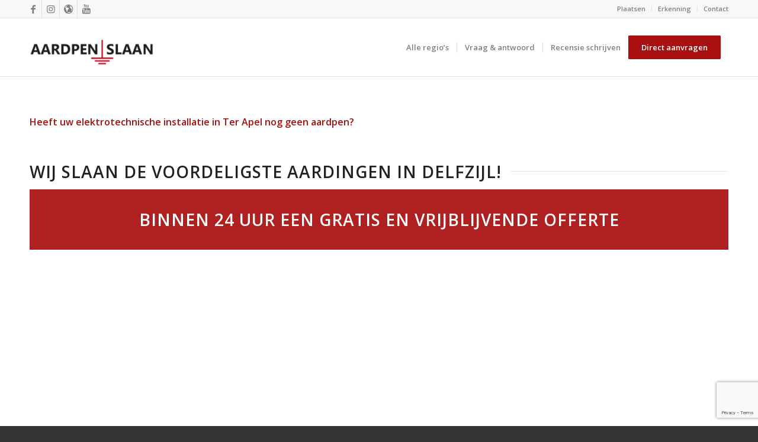

--- FILE ---
content_type: text/html; charset=UTF-8
request_url: https://aardpenlatenslaan.nl/home/groningen/ter-apel/
body_size: 128452
content:
<!DOCTYPE html>
<html lang="nl-NL" class="html_stretched responsive av-preloader-disabled av-default-lightbox  html_header_top html_logo_left html_main_nav_header html_menu_right html_custom html_header_sticky html_header_shrinking html_header_topbar_active html_mobile_menu_phone html_header_searchicon_disabled html_content_align_center html_header_unstick_top_disabled html_header_stretch_disabled html_elegant-blog html_modern-blog html_av-submenu-hidden html_av-submenu-display-click html_av-overlay-side html_av-overlay-side-classic html_av-submenu-noclone html_entry_id_2955 av-cookies-no-cookie-consent av-no-preview html_text_menu_active ">
<head>
<meta charset="UTF-8" />


<!-- mobile setting -->
<meta name="viewport" content="width=device-width, initial-scale=1">

<!-- Scripts/CSS and wp_head hook -->
<meta name='robots' content='index, follow, max-image-preview:large, max-snippet:-1, max-video-preview:-1' />
<style type="text/css">@font-face { font-family: 'star'; src: url('https://aardpenlatenslaan.nl/wp-content/plugins/woocommerce/assets/fonts/star.eot'); src: url('https://aardpenlatenslaan.nl/wp-content/plugins/woocommerce/assets/fonts/star.eot?#iefix') format('embedded-opentype'), 	  url('https://aardpenlatenslaan.nl/wp-content/plugins/woocommerce/assets/fonts/star.woff') format('woff'), 	  url('https://aardpenlatenslaan.nl/wp-content/plugins/woocommerce/assets/fonts/star.ttf') format('truetype'), 	  url('https://aardpenlatenslaan.nl/wp-content/plugins/woocommerce/assets/fonts/star.svg#star') format('svg'); font-weight: normal; font-style: normal;  } @font-face { font-family: 'WooCommerce'; src: url('https://aardpenlatenslaan.nl/wp-content/plugins/woocommerce/assets/fonts/WooCommerce.eot'); src: url('https://aardpenlatenslaan.nl/wp-content/plugins/woocommerce/assets/fonts/WooCommerce.eot?#iefix') format('embedded-opentype'), 	  url('https://aardpenlatenslaan.nl/wp-content/plugins/woocommerce/assets/fonts/WooCommerce.woff') format('woff'), 	  url('https://aardpenlatenslaan.nl/wp-content/plugins/woocommerce/assets/fonts/WooCommerce.ttf') format('truetype'), 	  url('https://aardpenlatenslaan.nl/wp-content/plugins/woocommerce/assets/fonts/WooCommerce.svg#WooCommerce') format('svg'); font-weight: normal; font-style: normal;  } </style>
	<!-- This site is optimized with the Yoast SEO plugin v26.7 - https://yoast.com/wordpress/plugins/seo/ -->
	<title>Aardpen laten slaan in Ter Apel - Aardpenlatenslaan.nl</title>
	<meta name="description" content="Aardpen Slaan staat in Ter Apel voor u klaar als het gaat om uw veiligheid. Neem direct contact op met ons om een aardpen te laten slaan in Ter Apel." />
	<link rel="canonical" href="https://aardpenlatenslaan.nl/home/groningen/ter-apel/" />
	<meta property="og:locale" content="nl_NL" />
	<meta property="og:type" content="article" />
	<meta property="og:title" content="Aardpen laten slaan in Ter Apel - Aardpenlatenslaan.nl" />
	<meta property="og:description" content="Aardpen Slaan staat in Ter Apel voor u klaar als het gaat om uw veiligheid. Neem direct contact op met ons om een aardpen te laten slaan in Ter Apel." />
	<meta property="og:url" content="https://aardpenlatenslaan.nl/home/groningen/ter-apel/" />
	<meta property="og:site_name" content="Aardpen slaan" />
	<meta property="article:publisher" content="https://www.facebook.com/aardpenslaan" />
	<meta property="og:image" content="https://aardpenlatenslaan.nl/wp-content/uploads/2018/09/Ter-Apel.jpg" />
	<meta property="og:image:width" content="500" />
	<meta property="og:image:height" content="500" />
	<meta property="og:image:type" content="image/jpeg" />
	<meta name="twitter:card" content="summary_large_image" />
	<meta name="twitter:label1" content="Geschatte leestijd" />
	<meta name="twitter:data1" content="6 minuten" />
	<script type="application/ld+json" class="yoast-schema-graph">{"@context":"https://schema.org","@graph":[{"@type":"WebPage","@id":"https://aardpenlatenslaan.nl/home/groningen/ter-apel/","url":"https://aardpenlatenslaan.nl/home/groningen/ter-apel/","name":"Aardpen laten slaan in Ter Apel - Aardpenlatenslaan.nl","isPartOf":{"@id":"https://aardpenlatenslaan.nl/#website"},"primaryImageOfPage":{"@id":"https://aardpenlatenslaan.nl/home/groningen/ter-apel/#primaryimage"},"image":{"@id":"https://aardpenlatenslaan.nl/home/groningen/ter-apel/#primaryimage"},"thumbnailUrl":"https://aardpenlatenslaan.nl/wp-content/uploads/2018/09/Ter-Apel.jpg","datePublished":"2018-09-13T01:33:43+00:00","description":"Aardpen Slaan staat in Ter Apel voor u klaar als het gaat om uw veiligheid. Neem direct contact op met ons om een aardpen te laten slaan in Ter Apel.","breadcrumb":{"@id":"https://aardpenlatenslaan.nl/home/groningen/ter-apel/#breadcrumb"},"inLanguage":"nl-NL","potentialAction":[{"@type":"ReadAction","target":["https://aardpenlatenslaan.nl/home/groningen/ter-apel/"]}]},{"@type":"ImageObject","inLanguage":"nl-NL","@id":"https://aardpenlatenslaan.nl/home/groningen/ter-apel/#primaryimage","url":"https://aardpenlatenslaan.nl/wp-content/uploads/2018/09/Ter-Apel.jpg","contentUrl":"https://aardpenlatenslaan.nl/wp-content/uploads/2018/09/Ter-Apel.jpg","width":500,"height":500,"caption":"Aardpen slaan Ter Apel"},{"@type":"BreadcrumbList","@id":"https://aardpenlatenslaan.nl/home/groningen/ter-apel/#breadcrumb","itemListElement":[{"@type":"ListItem","position":1,"name":"Home","item":"https://aardpenlatenslaan.nl/home/"},{"@type":"ListItem","position":2,"name":"Aardpen slaan","item":"https://aardpenlatenslaan.nl/home/"},{"@type":"ListItem","position":3,"name":"Aardpen slaan Groningen","item":"https://aardpenlatenslaan.nl/home/groningen/"},{"@type":"ListItem","position":4,"name":"Aardpen slaan Ter Apel"}]},{"@type":"WebSite","@id":"https://aardpenlatenslaan.nl/#website","url":"https://aardpenlatenslaan.nl/","name":"Aardpen slaan","description":"Wij slaan de voordeligste aardingen in uw regio!","publisher":{"@id":"https://aardpenlatenslaan.nl/#organization"},"potentialAction":[{"@type":"SearchAction","target":{"@type":"EntryPoint","urlTemplate":"https://aardpenlatenslaan.nl/?s={search_term_string}"},"query-input":{"@type":"PropertyValueSpecification","valueRequired":true,"valueName":"search_term_string"}}],"inLanguage":"nl-NL"},{"@type":"Organization","@id":"https://aardpenlatenslaan.nl/#organization","name":"Aardpen Slaan","url":"https://aardpenlatenslaan.nl/","logo":{"@type":"ImageObject","inLanguage":"nl-NL","@id":"https://aardpenlatenslaan.nl/#/schema/logo/image/","url":"https://aardpenlatenslaan.nl/wp-content/uploads/2018/11/Aardpen-Slaan-icon.png","contentUrl":"https://aardpenlatenslaan.nl/wp-content/uploads/2018/11/Aardpen-Slaan-icon.png","width":495,"height":400,"caption":"Aardpen Slaan"},"image":{"@id":"https://aardpenlatenslaan.nl/#/schema/logo/image/"},"sameAs":["https://www.facebook.com/aardpenslaan","https://www.instagram.com/aardpenslaan/","https://www.youtube.com/channel/UCu3nO2o8FUXA8LgI5eDr5pw"]},false]}</script>
	<!-- / Yoast SEO plugin. -->


<link rel='dns-prefetch' href='//www.googletagmanager.com' />
<link rel="alternate" type="application/rss+xml" title="Aardpen slaan &raquo; feed" href="https://aardpenlatenslaan.nl/feed/" />
<link rel="alternate" type="application/rss+xml" title="Aardpen slaan &raquo; reacties feed" href="https://aardpenlatenslaan.nl/comments/feed/" />
<link rel="alternate" title="oEmbed (JSON)" type="application/json+oembed" href="https://aardpenlatenslaan.nl/wp-json/oembed/1.0/embed?url=https%3A%2F%2Faardpenlatenslaan.nl%2Fhome%2Fgroningen%2Fter-apel%2F" />
<link rel="alternate" title="oEmbed (XML)" type="text/xml+oembed" href="https://aardpenlatenslaan.nl/wp-json/oembed/1.0/embed?url=https%3A%2F%2Faardpenlatenslaan.nl%2Fhome%2Fgroningen%2Fter-apel%2F&#038;format=xml" />
<style id='wp-img-auto-sizes-contain-inline-css' type='text/css'>
img:is([sizes=auto i],[sizes^="auto," i]){contain-intrinsic-size:3000px 1500px}
/*# sourceURL=wp-img-auto-sizes-contain-inline-css */
</style>
<link rel='stylesheet' id='sbi_styles-css' href='https://aardpenlatenslaan.nl/wp-content/plugins/instagram-feed/css/sbi-styles.min.css' type='text/css' media='all' />
<style id='wp-block-library-inline-css' type='text/css'>
:root{--wp-block-synced-color:#7a00df;--wp-block-synced-color--rgb:122,0,223;--wp-bound-block-color:var(--wp-block-synced-color);--wp-editor-canvas-background:#ddd;--wp-admin-theme-color:#007cba;--wp-admin-theme-color--rgb:0,124,186;--wp-admin-theme-color-darker-10:#006ba1;--wp-admin-theme-color-darker-10--rgb:0,107,160.5;--wp-admin-theme-color-darker-20:#005a87;--wp-admin-theme-color-darker-20--rgb:0,90,135;--wp-admin-border-width-focus:2px}@media (min-resolution:192dpi){:root{--wp-admin-border-width-focus:1.5px}}.wp-element-button{cursor:pointer}:root .has-very-light-gray-background-color{background-color:#eee}:root .has-very-dark-gray-background-color{background-color:#313131}:root .has-very-light-gray-color{color:#eee}:root .has-very-dark-gray-color{color:#313131}:root .has-vivid-green-cyan-to-vivid-cyan-blue-gradient-background{background:linear-gradient(135deg,#00d084,#0693e3)}:root .has-purple-crush-gradient-background{background:linear-gradient(135deg,#34e2e4,#4721fb 50%,#ab1dfe)}:root .has-hazy-dawn-gradient-background{background:linear-gradient(135deg,#faaca8,#dad0ec)}:root .has-subdued-olive-gradient-background{background:linear-gradient(135deg,#fafae1,#67a671)}:root .has-atomic-cream-gradient-background{background:linear-gradient(135deg,#fdd79a,#004a59)}:root .has-nightshade-gradient-background{background:linear-gradient(135deg,#330968,#31cdcf)}:root .has-midnight-gradient-background{background:linear-gradient(135deg,#020381,#2874fc)}:root{--wp--preset--font-size--normal:16px;--wp--preset--font-size--huge:42px}.has-regular-font-size{font-size:1em}.has-larger-font-size{font-size:2.625em}.has-normal-font-size{font-size:var(--wp--preset--font-size--normal)}.has-huge-font-size{font-size:var(--wp--preset--font-size--huge)}.has-text-align-center{text-align:center}.has-text-align-left{text-align:left}.has-text-align-right{text-align:right}.has-fit-text{white-space:nowrap!important}#end-resizable-editor-section{display:none}.aligncenter{clear:both}.items-justified-left{justify-content:flex-start}.items-justified-center{justify-content:center}.items-justified-right{justify-content:flex-end}.items-justified-space-between{justify-content:space-between}.screen-reader-text{border:0;clip-path:inset(50%);height:1px;margin:-1px;overflow:hidden;padding:0;position:absolute;width:1px;word-wrap:normal!important}.screen-reader-text:focus{background-color:#ddd;clip-path:none;color:#444;display:block;font-size:1em;height:auto;left:5px;line-height:normal;padding:15px 23px 14px;text-decoration:none;top:5px;width:auto;z-index:100000}html :where(.has-border-color){border-style:solid}html :where([style*=border-top-color]){border-top-style:solid}html :where([style*=border-right-color]){border-right-style:solid}html :where([style*=border-bottom-color]){border-bottom-style:solid}html :where([style*=border-left-color]){border-left-style:solid}html :where([style*=border-width]){border-style:solid}html :where([style*=border-top-width]){border-top-style:solid}html :where([style*=border-right-width]){border-right-style:solid}html :where([style*=border-bottom-width]){border-bottom-style:solid}html :where([style*=border-left-width]){border-left-style:solid}html :where(img[class*=wp-image-]){height:auto;max-width:100%}:where(figure){margin:0 0 1em}html :where(.is-position-sticky){--wp-admin--admin-bar--position-offset:var(--wp-admin--admin-bar--height,0px)}@media screen and (max-width:600px){html :where(.is-position-sticky){--wp-admin--admin-bar--position-offset:0px}}

/*# sourceURL=wp-block-library-inline-css */
</style><link rel='stylesheet' id='wc-blocks-style-css' href='https://aardpenlatenslaan.nl/wp-content/plugins/woocommerce/assets/client/blocks/wc-blocks.css' type='text/css' media='all' />
<style id='global-styles-inline-css' type='text/css'>
:root{--wp--preset--aspect-ratio--square: 1;--wp--preset--aspect-ratio--4-3: 4/3;--wp--preset--aspect-ratio--3-4: 3/4;--wp--preset--aspect-ratio--3-2: 3/2;--wp--preset--aspect-ratio--2-3: 2/3;--wp--preset--aspect-ratio--16-9: 16/9;--wp--preset--aspect-ratio--9-16: 9/16;--wp--preset--color--black: #000000;--wp--preset--color--cyan-bluish-gray: #abb8c3;--wp--preset--color--white: #ffffff;--wp--preset--color--pale-pink: #f78da7;--wp--preset--color--vivid-red: #cf2e2e;--wp--preset--color--luminous-vivid-orange: #ff6900;--wp--preset--color--luminous-vivid-amber: #fcb900;--wp--preset--color--light-green-cyan: #7bdcb5;--wp--preset--color--vivid-green-cyan: #00d084;--wp--preset--color--pale-cyan-blue: #8ed1fc;--wp--preset--color--vivid-cyan-blue: #0693e3;--wp--preset--color--vivid-purple: #9b51e0;--wp--preset--gradient--vivid-cyan-blue-to-vivid-purple: linear-gradient(135deg,rgb(6,147,227) 0%,rgb(155,81,224) 100%);--wp--preset--gradient--light-green-cyan-to-vivid-green-cyan: linear-gradient(135deg,rgb(122,220,180) 0%,rgb(0,208,130) 100%);--wp--preset--gradient--luminous-vivid-amber-to-luminous-vivid-orange: linear-gradient(135deg,rgb(252,185,0) 0%,rgb(255,105,0) 100%);--wp--preset--gradient--luminous-vivid-orange-to-vivid-red: linear-gradient(135deg,rgb(255,105,0) 0%,rgb(207,46,46) 100%);--wp--preset--gradient--very-light-gray-to-cyan-bluish-gray: linear-gradient(135deg,rgb(238,238,238) 0%,rgb(169,184,195) 100%);--wp--preset--gradient--cool-to-warm-spectrum: linear-gradient(135deg,rgb(74,234,220) 0%,rgb(151,120,209) 20%,rgb(207,42,186) 40%,rgb(238,44,130) 60%,rgb(251,105,98) 80%,rgb(254,248,76) 100%);--wp--preset--gradient--blush-light-purple: linear-gradient(135deg,rgb(255,206,236) 0%,rgb(152,150,240) 100%);--wp--preset--gradient--blush-bordeaux: linear-gradient(135deg,rgb(254,205,165) 0%,rgb(254,45,45) 50%,rgb(107,0,62) 100%);--wp--preset--gradient--luminous-dusk: linear-gradient(135deg,rgb(255,203,112) 0%,rgb(199,81,192) 50%,rgb(65,88,208) 100%);--wp--preset--gradient--pale-ocean: linear-gradient(135deg,rgb(255,245,203) 0%,rgb(182,227,212) 50%,rgb(51,167,181) 100%);--wp--preset--gradient--electric-grass: linear-gradient(135deg,rgb(202,248,128) 0%,rgb(113,206,126) 100%);--wp--preset--gradient--midnight: linear-gradient(135deg,rgb(2,3,129) 0%,rgb(40,116,252) 100%);--wp--preset--font-size--small: 13px;--wp--preset--font-size--medium: 20px;--wp--preset--font-size--large: 36px;--wp--preset--font-size--x-large: 42px;--wp--preset--spacing--20: 0.44rem;--wp--preset--spacing--30: 0.67rem;--wp--preset--spacing--40: 1rem;--wp--preset--spacing--50: 1.5rem;--wp--preset--spacing--60: 2.25rem;--wp--preset--spacing--70: 3.38rem;--wp--preset--spacing--80: 5.06rem;--wp--preset--shadow--natural: 6px 6px 9px rgba(0, 0, 0, 0.2);--wp--preset--shadow--deep: 12px 12px 50px rgba(0, 0, 0, 0.4);--wp--preset--shadow--sharp: 6px 6px 0px rgba(0, 0, 0, 0.2);--wp--preset--shadow--outlined: 6px 6px 0px -3px rgb(255, 255, 255), 6px 6px rgb(0, 0, 0);--wp--preset--shadow--crisp: 6px 6px 0px rgb(0, 0, 0);}:where(.is-layout-flex){gap: 0.5em;}:where(.is-layout-grid){gap: 0.5em;}body .is-layout-flex{display: flex;}.is-layout-flex{flex-wrap: wrap;align-items: center;}.is-layout-flex > :is(*, div){margin: 0;}body .is-layout-grid{display: grid;}.is-layout-grid > :is(*, div){margin: 0;}:where(.wp-block-columns.is-layout-flex){gap: 2em;}:where(.wp-block-columns.is-layout-grid){gap: 2em;}:where(.wp-block-post-template.is-layout-flex){gap: 1.25em;}:where(.wp-block-post-template.is-layout-grid){gap: 1.25em;}.has-black-color{color: var(--wp--preset--color--black) !important;}.has-cyan-bluish-gray-color{color: var(--wp--preset--color--cyan-bluish-gray) !important;}.has-white-color{color: var(--wp--preset--color--white) !important;}.has-pale-pink-color{color: var(--wp--preset--color--pale-pink) !important;}.has-vivid-red-color{color: var(--wp--preset--color--vivid-red) !important;}.has-luminous-vivid-orange-color{color: var(--wp--preset--color--luminous-vivid-orange) !important;}.has-luminous-vivid-amber-color{color: var(--wp--preset--color--luminous-vivid-amber) !important;}.has-light-green-cyan-color{color: var(--wp--preset--color--light-green-cyan) !important;}.has-vivid-green-cyan-color{color: var(--wp--preset--color--vivid-green-cyan) !important;}.has-pale-cyan-blue-color{color: var(--wp--preset--color--pale-cyan-blue) !important;}.has-vivid-cyan-blue-color{color: var(--wp--preset--color--vivid-cyan-blue) !important;}.has-vivid-purple-color{color: var(--wp--preset--color--vivid-purple) !important;}.has-black-background-color{background-color: var(--wp--preset--color--black) !important;}.has-cyan-bluish-gray-background-color{background-color: var(--wp--preset--color--cyan-bluish-gray) !important;}.has-white-background-color{background-color: var(--wp--preset--color--white) !important;}.has-pale-pink-background-color{background-color: var(--wp--preset--color--pale-pink) !important;}.has-vivid-red-background-color{background-color: var(--wp--preset--color--vivid-red) !important;}.has-luminous-vivid-orange-background-color{background-color: var(--wp--preset--color--luminous-vivid-orange) !important;}.has-luminous-vivid-amber-background-color{background-color: var(--wp--preset--color--luminous-vivid-amber) !important;}.has-light-green-cyan-background-color{background-color: var(--wp--preset--color--light-green-cyan) !important;}.has-vivid-green-cyan-background-color{background-color: var(--wp--preset--color--vivid-green-cyan) !important;}.has-pale-cyan-blue-background-color{background-color: var(--wp--preset--color--pale-cyan-blue) !important;}.has-vivid-cyan-blue-background-color{background-color: var(--wp--preset--color--vivid-cyan-blue) !important;}.has-vivid-purple-background-color{background-color: var(--wp--preset--color--vivid-purple) !important;}.has-black-border-color{border-color: var(--wp--preset--color--black) !important;}.has-cyan-bluish-gray-border-color{border-color: var(--wp--preset--color--cyan-bluish-gray) !important;}.has-white-border-color{border-color: var(--wp--preset--color--white) !important;}.has-pale-pink-border-color{border-color: var(--wp--preset--color--pale-pink) !important;}.has-vivid-red-border-color{border-color: var(--wp--preset--color--vivid-red) !important;}.has-luminous-vivid-orange-border-color{border-color: var(--wp--preset--color--luminous-vivid-orange) !important;}.has-luminous-vivid-amber-border-color{border-color: var(--wp--preset--color--luminous-vivid-amber) !important;}.has-light-green-cyan-border-color{border-color: var(--wp--preset--color--light-green-cyan) !important;}.has-vivid-green-cyan-border-color{border-color: var(--wp--preset--color--vivid-green-cyan) !important;}.has-pale-cyan-blue-border-color{border-color: var(--wp--preset--color--pale-cyan-blue) !important;}.has-vivid-cyan-blue-border-color{border-color: var(--wp--preset--color--vivid-cyan-blue) !important;}.has-vivid-purple-border-color{border-color: var(--wp--preset--color--vivid-purple) !important;}.has-vivid-cyan-blue-to-vivid-purple-gradient-background{background: var(--wp--preset--gradient--vivid-cyan-blue-to-vivid-purple) !important;}.has-light-green-cyan-to-vivid-green-cyan-gradient-background{background: var(--wp--preset--gradient--light-green-cyan-to-vivid-green-cyan) !important;}.has-luminous-vivid-amber-to-luminous-vivid-orange-gradient-background{background: var(--wp--preset--gradient--luminous-vivid-amber-to-luminous-vivid-orange) !important;}.has-luminous-vivid-orange-to-vivid-red-gradient-background{background: var(--wp--preset--gradient--luminous-vivid-orange-to-vivid-red) !important;}.has-very-light-gray-to-cyan-bluish-gray-gradient-background{background: var(--wp--preset--gradient--very-light-gray-to-cyan-bluish-gray) !important;}.has-cool-to-warm-spectrum-gradient-background{background: var(--wp--preset--gradient--cool-to-warm-spectrum) !important;}.has-blush-light-purple-gradient-background{background: var(--wp--preset--gradient--blush-light-purple) !important;}.has-blush-bordeaux-gradient-background{background: var(--wp--preset--gradient--blush-bordeaux) !important;}.has-luminous-dusk-gradient-background{background: var(--wp--preset--gradient--luminous-dusk) !important;}.has-pale-ocean-gradient-background{background: var(--wp--preset--gradient--pale-ocean) !important;}.has-electric-grass-gradient-background{background: var(--wp--preset--gradient--electric-grass) !important;}.has-midnight-gradient-background{background: var(--wp--preset--gradient--midnight) !important;}.has-small-font-size{font-size: var(--wp--preset--font-size--small) !important;}.has-medium-font-size{font-size: var(--wp--preset--font-size--medium) !important;}.has-large-font-size{font-size: var(--wp--preset--font-size--large) !important;}.has-x-large-font-size{font-size: var(--wp--preset--font-size--x-large) !important;}
/*# sourceURL=global-styles-inline-css */
</style>

<style id='classic-theme-styles-inline-css' type='text/css'>
/*! This file is auto-generated */
.wp-block-button__link{color:#fff;background-color:#32373c;border-radius:9999px;box-shadow:none;text-decoration:none;padding:calc(.667em + 2px) calc(1.333em + 2px);font-size:1.125em}.wp-block-file__button{background:#32373c;color:#fff;text-decoration:none}
/*# sourceURL=/wp-includes/css/classic-themes.min.css */
</style>
<link rel='stylesheet' id='contact-form-7-css' href='https://aardpenlatenslaan.nl/wp-content/plugins/contact-form-7/includes/css/styles.css' type='text/css' media='all' />
<style id='woocommerce-inline-inline-css' type='text/css'>
.woocommerce form .form-row .required { visibility: visible; }
/*# sourceURL=woocommerce-inline-inline-css */
</style>
<link rel='stylesheet' id='wpcf7-redirect-script-frontend-css' href='https://aardpenlatenslaan.nl/wp-content/plugins/wpcf7-redirect/build/assets/frontend-script.css' type='text/css' media='all' />
<link rel='stylesheet' id='wws-public-style-css' href='https://aardpenlatenslaan.nl/wp-content/plugins/wecreativez-wordpress-whatsapp-support/assets/public/css/wws-public-style.css?v=1.4.1' type='text/css' media='all' />
<link rel='stylesheet' id='wws-public-style-template-css' href='https://aardpenlatenslaan.nl/wp-content/plugins/wecreativez-wordpress-whatsapp-support/assets/public/css/template-4.css?v=1.4.1' type='text/css' media='all' />
<link rel='stylesheet' id='brands-styles-css' href='https://aardpenlatenslaan.nl/wp-content/plugins/woocommerce/assets/css/brands.css' type='text/css' media='all' />
<link rel='stylesheet' id='simple-social-icons-font-css' href='https://aardpenlatenslaan.nl/wp-content/plugins/simple-social-icons/css/style.css' type='text/css' media='all' />
<link rel='stylesheet' id='video-js-css' href='https://aardpenlatenslaan.nl/wp-content/plugins/video-embed-thumbnail-generator/video-js/video-js.min.css' type='text/css' media='all' />
<link rel='stylesheet' id='video-js-kg-skin-css' href='https://aardpenlatenslaan.nl/wp-content/plugins/video-embed-thumbnail-generator/video-js/kg-video-js-skin.css' type='text/css' media='all' />
<link rel='stylesheet' id='kgvid_video_styles-css' href='https://aardpenlatenslaan.nl/wp-content/plugins/video-embed-thumbnail-generator/src/public/css/videopack-styles.css' type='text/css' media='all' />
<link rel='stylesheet' id='cf7cf-style-css' href='https://aardpenlatenslaan.nl/wp-content/plugins/cf7-conditional-fields/style.css' type='text/css' media='all' />
<link rel='stylesheet' id='avia-merged-styles-css' href='https://aardpenlatenslaan.nl/wp-content/uploads/dynamic_avia/avia-merged-styles-4d18b32172a408ec5476e660dfe3aa93---6804e9b860a5a.css' type='text/css' media='all' />
<link rel='stylesheet' id='call-now-button-modern-style-css' href='https://aardpenlatenslaan.nl/wp-content/plugins/call-now-button/resources/style/modern.css' type='text/css' media='all' />
<script type="text/javascript" src="https://aardpenlatenslaan.nl/wp-includes/js/jquery/jquery.min.js" id="jquery-core-js"></script>
<script type="text/javascript" src="https://aardpenlatenslaan.nl/wp-content/plugins/woocommerce/assets/js/jquery-blockui/jquery.blockUI.min.js" id="jquery-blockui-js" defer="defer" data-wp-strategy="defer"></script>
<script type="text/javascript" id="wc-add-to-cart-js-extra">
/* <![CDATA[ */
var wc_add_to_cart_params = {"ajax_url":"/wp-admin/admin-ajax.php","wc_ajax_url":"/?wc-ajax=%%endpoint%%","i18n_view_cart":"Bekijk winkelwagen","cart_url":"https://aardpenlatenslaan.nl/winkelmand/","is_cart":"","cart_redirect_after_add":"no"};
//# sourceURL=wc-add-to-cart-js-extra
/* ]]> */
</script>
<script type="text/javascript" src="https://aardpenlatenslaan.nl/wp-content/plugins/woocommerce/assets/js/frontend/add-to-cart.min.js" id="wc-add-to-cart-js" defer="defer" data-wp-strategy="defer"></script>
<script type="text/javascript" src="https://aardpenlatenslaan.nl/wp-content/plugins/woocommerce/assets/js/js-cookie/js.cookie.min.js" id="js-cookie-js" defer="defer" data-wp-strategy="defer"></script>
<script type="text/javascript" id="woocommerce-js-extra">
/* <![CDATA[ */
var woocommerce_params = {"ajax_url":"/wp-admin/admin-ajax.php","wc_ajax_url":"/?wc-ajax=%%endpoint%%","i18n_password_show":"Wachtwoord weergeven","i18n_password_hide":"Wachtwoord verbergen"};
//# sourceURL=woocommerce-js-extra
/* ]]> */
</script>
<script type="text/javascript" src="https://aardpenlatenslaan.nl/wp-content/plugins/woocommerce/assets/js/frontend/woocommerce.min.js" id="woocommerce-js" defer="defer" data-wp-strategy="defer"></script>

<!-- Google tag (gtag.js) snippet toegevoegd door Site Kit -->
<!-- Google Analytics snippet toegevoegd door Site Kit -->
<!-- Google Ads snippet toegevoegd door Site Kit -->
<script type="text/javascript" src="https://www.googletagmanager.com/gtag/js?id=GT-P3N62ZW" id="google_gtagjs-js" async></script>
<script type="text/javascript" id="google_gtagjs-js-after">
/* <![CDATA[ */
window.dataLayer = window.dataLayer || [];function gtag(){dataLayer.push(arguments);}
gtag("set","linker",{"domains":["aardpenlatenslaan.nl"]});
gtag("js", new Date());
gtag("set", "developer_id.dZTNiMT", true);
gtag("config", "GT-P3N62ZW");
gtag("config", "AW-11175252578");
//# sourceURL=google_gtagjs-js-after
/* ]]> */
</script>
<link rel="https://api.w.org/" href="https://aardpenlatenslaan.nl/wp-json/" /><link rel="alternate" title="JSON" type="application/json" href="https://aardpenlatenslaan.nl/wp-json/wp/v2/pages/2955" /><!-- start Simple Custom CSS and JS -->
<style type="text/css">
.social_bookmarks_rss.av-social-link-rss a:before {
    content: '';
}</style>
<!-- end Simple Custom CSS and JS -->
<!-- start Simple Custom CSS and JS -->
<style type="text/css">
.f4d-review-menu-btn {
  margin-left: 15px!important;
}
.av-burger-overlay .f4d-review-menu-btn {
  margin-left: 0px!important;
}
.f4d-review-menu-btn.f4d-mobile {
  display:none!important;
}
@media only screen and (max-width: 767px) {
  .f4d-review-menu-btn.f4d-desktop {
    display:none!important;
  }
  .av-burger-overlay .f4d-review-menu-btn.f4d-mobile {
    display: block!important;
  }
}</style>
<!-- end Simple Custom CSS and JS -->

		<!-- GA Google Analytics @ https://m0n.co/ga -->
		<script async src="https://www.googletagmanager.com/gtag/js?id=G-DYFSPERMZ9"></script>
		<script>
			window.dataLayer = window.dataLayer || [];
			function gtag(){dataLayer.push(arguments);}
			gtag('js', new Date());
			gtag('config', 'G-DYFSPERMZ9');
		</script>

	<meta name="generator" content="Site Kit by Google 1.158.0" /><link rel="apple-touch-icon" sizes="180x180" href="/wp-content/uploads/fbrfg/apple-touch-icon.png">
<link rel="icon" type="image/png" sizes="32x32" href="/wp-content/uploads/fbrfg/favicon-32x32.png">
<link rel="icon" type="image/png" sizes="16x16" href="/wp-content/uploads/fbrfg/favicon-16x16.png">
<link rel="manifest" href="/wp-content/uploads/fbrfg/site.webmanifest">
<link rel="mask-icon" href="/wp-content/uploads/fbrfg/safari-pinned-tab.svg" color="#be1522">
<link rel="shortcut icon" href="/wp-content/uploads/fbrfg/favicon.ico">
<meta name="msapplication-TileColor" content="#da532c">
<meta name="msapplication-config" content="/wp-content/uploads/fbrfg/browserconfig.xml">
<meta name="theme-color" content="#ffffff">			<!-- I am coming from "WeCreativez WhatsApp Support" -->
			<style>
				@font-face {
		      font-family: 'wwsFonts';
		      src: url('https://aardpenlatenslaan.nl/wp-content/plugins/wecreativez-wordpress-whatsapp-support/assets/public/fonts/fontello.eot?7780581');
		      src: url('https://aardpenlatenslaan.nl/wp-content/plugins/wecreativez-wordpress-whatsapp-support/assets/public/fonts/fontello.eot?7780581#iefix') format('embedded-opentype'),
		           url('https://aardpenlatenslaan.nl/wp-content/plugins/wecreativez-wordpress-whatsapp-support/assets/public/fonts/fontello.woff?7780581') format('woff'),
		           url('https://aardpenlatenslaan.nl/wp-content/plugins/wecreativez-wordpress-whatsapp-support/assets/public/fonts/fontello.ttf?7780581') format('truetype'),
		           url('https://aardpenlatenslaan.nl/wp-content/plugins/wecreativez-wordpress-whatsapp-support/assets/public/fonts/fontello.svg?7780581#fontello') format('svg');
		      font-weight: normal;
		      font-style: normal;
			   }
				.wws--bg-color {
					background-color: #22C15E				}
				.wws--text-color {
					color: #ffffff				}

									.wws-popup-container { display: none; }
				

									.wws-popup__open-btn {
					  padding: 8px 15px;
					  font-size: 14px;
					  border-radius: 20px;
					  display: inline-block;
					  margin-top: 14px;
					  cursor: pointer;
					  font-family: Arial, Helvetica, sans-serif;
					}
				

				

								
																																				.wws-popup-container--position { right: 12px; bottom: 12px; }
						.wws-popup__open-btn { float: right; }
						.wws-gradient--position {
						  bottom: 0;
						  right: 0;
						  background: radial-gradient(ellipse at bottom right, rgba(29, 39, 54, 0.2) 0, rgba(29, 39, 54, 0) 72%);
						}
					
								
			</style>
			<!-- .I am coming from "WeCreativez WhatsApp Support" -->

		<div id="wws-layout-4" class="wws-popup-container wws-popup-container--position">
  <input type="hidden" class="wws-popup__input" value="Stel uw vraag: ">
      <!-- .Popup footer -->
      <div class="wws-popup__footer">
        
        <!-- Popup open button -->
        <div class="wws-popup__open-btn wws-popup__send-btn wws-shadow wws--text-color wws--bg-color">
          <i class="wws-icon wws-icon-whatsapp wws-popup__open-icon" aria-hidden="true"></i> Whatsapp Service        </div>
        <div class="wws-clearfix"></div>
        <!-- .Popup open button -->

      </div>
      <!-- Popup footer -->
    
  </div>
<link rel="profile" href="https://gmpg.org/xfn/11" />
<link rel="alternate" type="application/rss+xml" title="Aardpen slaan RSS2 Feed" href="https://aardpenlatenslaan.nl/feed/" />
<link rel="pingback" href="https://aardpenlatenslaan.nl/xmlrpc.php" />

<style type='text/css' media='screen'>
 #top #header_main > .container, #top #header_main > .container .main_menu  .av-main-nav > li > a, #top #header_main #menu-item-shop .cart_dropdown_link{ height:98px; line-height: 98px; }
 .html_top_nav_header .av-logo-container{ height:98px;  }
 .html_header_top.html_header_sticky #top #wrap_all #main{ padding-top:128px; } 
</style>
<!--[if lt IE 9]><script src="https://aardpenlatenslaan.nl/wp-content/themes/enfold/js/html5shiv.js"></script><![endif]-->
<link rel="icon" href="https://www.aardpenlatenslaan.nl/wp-content/uploads/2021/06/Favicon-Aardpen-Slaan.png" type="image/png">
	<noscript><style>.woocommerce-product-gallery{ opacity: 1 !important; }</style></noscript>
	
<!-- Google Tag Manager snippet toegevoegd door Site Kit -->
<script type="text/javascript">
/* <![CDATA[ */

			( function( w, d, s, l, i ) {
				w[l] = w[l] || [];
				w[l].push( {'gtm.start': new Date().getTime(), event: 'gtm.js'} );
				var f = d.getElementsByTagName( s )[0],
					j = d.createElement( s ), dl = l != 'dataLayer' ? '&l=' + l : '';
				j.async = true;
				j.src = 'https://www.googletagmanager.com/gtm.js?id=' + i + dl;
				f.parentNode.insertBefore( j, f );
			} )( window, document, 'script', 'dataLayer', 'GTM-K2LGP9CB' );
			
/* ]]> */
</script>

<!-- Einde Google Tag Manager snippet toegevoegd door Site Kit -->

<!-- To speed up the rendering and to display the site as fast as possible to the user we include some styles and scripts for above the fold content inline -->
<style type="text/css" media="screen">.ls-container,.ls-wp-container{visibility:hidden;position:relative;max-width:100%} .ls-inner{position:relative;width:100%;height:100%;background-position:center center;z-index:30} .ls-wp-fullwidth-container{width:100%;position:relative} .ls-wp-fullwidth-helper{position:absolute} ls-scene-wrapper{width:100%;margin:0 auto;display:block !important;position:relative !important} ls-scene-wrapper .ls-container{position:sticky !important;top:0} ls-silent-wrapper{width:100vw;height:100vh;z-index:-1 !important;visibility:hidden !important;opacity:0 !important;pointer-events:none !important;position:fixed !important;left:-200vw;top:-200vh} ls-scene-wrapper[data-disabled-scene]{height:auto !important} .ls-slide-bgcolor,.ls-slide-backgrounds,.ls-slide-effects,.ls-background-videos,.ls-bg-video-overlay{-o-transform:translateZ(0);-ms-transform:translateZ(0);-moz-transform:translateZ(0);-webkit-transform:translateZ(0);transform:translateZ(0)} .ls-layers,.ls-slide-bgcolor,.ls-slide-backgrounds,.ls-slide-effects,.ls-background-videos,.ls-bg-video-overlay{width:100%;height:100%;position:absolute;left:0;top:0;overflow:hidden} .ls-text-layer .char .ls-grad-bg-overflow{display:block;position:absolute;width:100%;height:100%;z-index:-1} .ls-wrapper{padding:0 !important;visibility:visible !important;border:0 !important;z-index:1} .ls-wrapper.ls-fix-textnodes .line,.ls-wrapper.ls-fix-textnodes .word{position:static !important;transform:none !important} .ls-layer.ls-has-chars .word{position:static !important} .ls-layer.ls-has-chars .char{position:relative !important} .ls-layer.ls-has-words .word{position:relative !important} .ls-layer.ls-has-lines .line{position:relative !important} .ls-textnode-dummy{display:inline-block !important;visibility:hidden !important;pointer-events:none !important} .ls-textnode-bgclip-wrap{left:0;top:0;position:absolute;background-clip:text;-webkit-background-clip:text;text-fill-color:transparent;-webkit-text-fill-color:transparent;text-align:left !important;pointer-events:none !important} .ls-textnode{color:transparent;text-fill-color:transparent;-webkit-text-fill-color:transparent} .ls-wrapper.ls-force-display-block{display:block !important} .ls-wrapper.ls-force-visibility-hidden{visibility:hidden !important} .ls-wrapper.ls-force-left-0{left:0 !important} .ls-wrapper.ls-force-width-auto{width:auto !important} .ls-wrapper.ls-force-height-auto{height:auto !important} .ls-wrapper.ls-force-full-size{width:100% !important;height:100% !important} .ls-layer.ls-force-no-transform,.ls-wrapper.ls-force-no-transform{transform:none !important} .ls-force-no-transform .line,.ls-force-no-transform .word,.ls-force-no-transform .char{transform:none !important} .ls-background-videos{z-index:1} .ls-bg-video-overlay{z-index:21;background-repeat:repeat;background-position:center center} .ls-slide-backgrounds{z-index:2} .ls-slide-effects{z-index:4} .ls-slide-bgcolor{z-index:1} .ls-layers{z-index:35;clip-path:polygon(0 0,100% 0,100% 100%,0 100%)} .ls-z,.ls-parallax,.ls-in-out,.ls-scroll,.ls-scroll-transform,.ls-loop,.ls-clip{position:absolute !important;width:100%;height:100%;top:0;left:0} .ls-z{width:100% !important;height:100% !important;top:0 !important;left:0 !important;bottom:auto !important;right:auto !important;display:block !important;overflow:visible !important;pointer-events:none !important} .ls-z.ls-wrapper.ls-pinned{position:fixed !important} .ls-slide-backgrounds .ls-wrapper.ls-z{overflow:hidden !important} .ls-inner-wrapper{pointer-events:auto} .ls-inner-wrapper *{pointer-events:inherit} .ls-in-out{display:none} .ls-loop,.ls-clip{display:block !important} .ls-parallax,.ls-in-out,.ls-scroll,.ls-scroll-transform,.ls-loop,.ls-z{background:none !important} .ls-parallax,.ls-bg-wrap,.ls-loop{margin:0 !important} .ls-wrapper > .ls-layer,.ls-wrapper > a > .ls-layer .ls-wrapper > .ls-bg{line-height:normal;white-space:nowrap;word-wrap:normal;margin-right:0 !important;margin-bottom:0 !important} .ls-wrapper > .ls-layer,.ls-wrapper > a > .ls-layer{position:static !important;display:block !important;transform:translateZ(0)} .ls-bg-wrap,.ls-bg-outer{width:100%;height:100%;position:absolute;left:0;top:0} .ls-bg-wrap{display:none} .ls-bg-outer{overflow:hidden !important} .ls-wrapper > a.ls-layer-link{cursor:pointer !important;display:block !important;position:absolute !important;left:0 !important;top:0 !important;width:100% !important;height:100% !important;z-index:10;-o-transform:translateZ(100px);-ms-transform:translateZ(100px);-moz-transform:translateZ(100px);-webkit-transform:translateZ(100px);transform:translateZ(100px);background:url([data-uri]) !important} .ls-gui-element{z-index:40;text-decoration:none !important} .ls-loading-container{position:absolute !important;display:none;left:50% !important;top:50% !important} .ls-loading-indicator{margin:0 auto} .ls-media-unmute{visibility:hidden;position:absolute;left:16px;top:16px;width:30px;height:30px;cursor:pointer;opacity:.65} .ls-media-unmute-active{visibility:visible} .ls-media-unmute-bg{position:absolute;left:0;top:0;right:0;bottom:0;border-radius:30px;border:0 solid white;transform:scale(0.1);background:rgba(0,0,0,.25);box-shadow:0 3px 10px rgba(0,0,0,.2)} .ls-icon-muted,.ls-icon-unmuted{position:absolute;left:0;top:0;width:100%;height:100%;background-repeat:no-repeat;background-position:center;background-size:20px;transform:scale(0.1)} .ls-media-unmute-active .ls-media-unmute-bg{border:2px solid white} .ls-media-unmute-active .ls-icon-muted,.ls-media-unmute-active .ls-icon-unmuted,.ls-media-unmute-active .ls-media-unmute-bg{transform:scale(1) !important} .ls-icon-muted{background-image:url('https://aardpenlatenslaan.nl/wp-content/plugins/LayerSlider/assets/static/layerslider/img/icon-muted-white.png');opacity:1} .ls-icon-unmuted{background-image:url('https://aardpenlatenslaan.nl/wp-content/plugins/LayerSlider/assets/static/layerslider/img/icon-unmuted-white.png');opacity:0} .ls-media-unmute:hover{opacity:1} .ls-media-unmute:hover .ls-icon-muted{opacity:0} .ls-media-unmute:hover .ls-icon-unmuted{opacity:1} .ls-media-unmute-bg,.ls-icon-unmuted,.ls-media-unmute,.ls-icon-muted{transition:all .3s ease-in-out !important} .ls-bottom-slidebuttons{text-align:left} .ls-bottom-nav-wrapper,.ls-below-thumbnails{height:0;position:relative;text-align:center;margin:0 auto} .ls-below-thumbnails{display:none} .ls-bottom-nav-wrapper a,.ls-nav-prev,.ls-nav-next{outline:none} .ls-bottom-slidebuttons{position:relative} .ls-bottom-slidebuttons,.ls-nav-start,.ls-nav-stop,.ls-nav-sides{position:relative} .ls-nothumb{text-align:center !important} .ls-link,.ls-link:hover{position:absolute !important;width:100% !important;height:100% !important;left:0 !important;top:0 !important} .ls-link{display:none} .ls-link-on-top{z-index:999999 !important} .ls-link,.ls-wrapper > a > *{background-image:url('[data-uri]')} .ls-bottom-nav-wrapper,.ls-thumbnail-wrapper,.ls-nav-prev,.ls-nav-next{visibility:hidden} .ls-bar-timer{position:absolute;width:0;height:2px;background:white;border-bottom:2px solid #555;opacity:.55;top:0} .ls-circle-timer{width:16px;height:16px;position:absolute;right:10px;top:10px;opacity:.65;display:none} .ls-container .ls-circle-timer,.ls-container .ls-circle-timer *{box-sizing:border-box !important} .ls-ct-half{border:4px solid white} .ls-ct-left,.ls-ct-right{width:50%;height:100%;overflow:hidden} .ls-ct-left,.ls-ct-right{position:absolute} .ls-ct-left{left:0} .ls-ct-right{left:50%} .ls-ct-rotate{width:200%;height:100%;position:absolute;top:0} .ls-ct-left .ls-ct-rotate,.ls-ct-right .ls-ct-hider,.ls-ct-right .ls-ct-half{left:0} .ls-ct-right .ls-ct-rotate,.ls-ct-left .ls-ct-hider,.ls-ct-left .ls-ct-half{right:0} .ls-ct-hider,.ls-ct-half{position:absolute;top:0} .ls-ct-hider{width:50%;height:100%;overflow:hidden} .ls-ct-half{width:200%;height:100%} .ls-ct-center{width:100%;height:100%;left:0;top:0;position:absolute;border:4px solid black;opacity:0.2} .ls-ct-half,.ls-ct-center{border-radius:100px;-moz-border-radius:100px;-webkit-border-radius:100px} .ls-slidebar-container{margin:10px auto} .ls-slidebar-container,.ls-slidebar{position:relative} .ls-progressbar,.ls-slidebar-slider-container{position:absolute;left:0;top:0} .ls-progressbar{width:0;height:100%;z-index:1} .ls-slidebar-slider-container{z-index:2} .ls-slidebar-slider{position:static !important;cursor:pointer} .ls-slidebar{height:10px;background-color:#ddd} .ls-slidebar,.ls-progressbar{border-radius:10px} .ls-progressbar{background-color:#bbb} .ls-slidebar-slider-container{top:50%} .ls-slidebar-slider{width:20px;height:20px;border-radius:20px;background-color:#999} .ls-slidebar-light .ls-slidebar{height:8px;background-color:white;border:1px solid #ddd;border-top:1px solid #ccc} .ls-slidebar-light .ls-slidebar,.ls-slidebar-light .ls-progressbar{border-radius:10px} .ls-slidebar-light .ls-progressbar{background-color:#eee} .ls-slidebar-light .ls-slidebar-slider-container{top:50%} .ls-slidebar-light .ls-slidebar-slider{width:18px;height:18px;border-radius:20px;background-color:#eee;border:1px solid #bbb;border-top:1px solid #ccc;border-bottom:1px solid #999} .ls-tn{display:none !important} .ls-thumbnail-hover{display:none;position:absolute;left:0} .ls-thumbnail-hover-inner{width:100%;height:100%;position:absolute;left:0;top:0;display:none} .ls-thumbnail-hover-bg{position:absolute;width:100%;height:100%;left:0;top:0} .ls-thumbnail-hover-img{position:absolute;overflow:hidden} .ls-thumbnail-hover img{max-width:none !important;position:absolute;display:inline-block;visibility:visible !important;left:50%;top:0} .ls-thumbnail-hover span{left:50%;top:100%;width:0;height:0;display:block;position:absolute;border-left-color:transparent !important;border-right-color:transparent !important;border-bottom-color:transparent !important} .ls-thumbnail-wrapper{position:relative;width:100%;margin:0 auto} .ls-thumbnail{position:relative;margin:0 auto} .ls-thumbnail-inner,.ls-thumbnail-slide-container{width:100%} .ls-thumbnail-slide-container{overflow:hidden !important;position:relative} .ls-thumbnail-slide{text-align:center;white-space:nowrap;float:left;position:relative} .ls-thumbnail-slide a{overflow:hidden;display:inline-block;width:0;height:0;position:relative} .ls-thumbnail-slide img{max-width:none !important;max-height:100% !important;height:100%;visibility:visible !important} .ls-touchscroll{overflow-x:auto !important} .ls-shadow{display:none;position:absolute;z-index:10 !important;top:100%;width:100%;left:0;overflow:hidden !important;visibility:hidden} .ls-shadow img{width:100% !important;height:auto !important;position:absolute !important;left:0 !important;bottom:0 !important} .ls-media-layer{overflow:hidden} .ls-vpcontainer,.ls-videopreview{width :100%;height :100%;position :absolute;left :0;top :0;cursor :pointer} .ls-videopreview{background-size:cover;background-position:center center} .ls-videopreview{z-index:1} .ls-playvideo{position:absolute;left:50%;top:50%;cursor:pointer;z-index:2} .ls-autoplay .ls-playvideo{display:none !important} .ls-forcehide{display:none !important} .ls-yourlogo{position:absolute;z-index:50} .ls-slide-transition-wrapper{width:100%;height:100%;position:absolute;left:0;top:0;z-index:3} .ls-slide-transition-wrapper,.ls-slide-transition-wrapper *{text-align:left !important} .ls-slide-transition-tile{position:relative;float:left} .ls-slide-transition-tile img{visibility:visible;margin:0 !important} .ls-curtiles{overflow:hidden} .ls-curtiles,.ls-nexttiles{position:absolute;width:100%;height:100%;left:0;top:0} .ls-curtile,.ls-nexttile{overflow:hidden;width:100% !important;height:100% !important;-o-transform:translateZ(0);-ms-transform:translateZ(0);-moz-transform:translateZ(0);-webkit-transform:translateZ(0);transform:translateZ(0)} .ls-nexttile{display:none} .ls-3d-container{position:relative;overflow:visible !important;-ms-perspective:none !important;-moz-perspective:none !important;-webkit-perspective:none !important;perspective:none !important} .ls-3d-box{position:absolute} .ls-3d-box > div{overflow:hidden;margin:0;padding:0;position:absolute;background-color:#888} .ls-3d-box .ls-3d-top,.ls-3d-box .ls-3d-bottom{background-color:#555} .ls-slide-transition-wrapper,.ls-slide-transition-tile{-ms-perspective:1500px;-moz-perspective:1500px;-webkit-perspective:1500px;perspective:1500px} .ls-slide-transition-tile,.ls-3d-box,.ls-curtiles,.ls-nexttiles{-ms-transform-style:preserve-3d;-moz-transform-style:preserve-3d;-webkit-transform-style:preserve-3d;transform-style:preserve-3d} .ls-curtile,.ls-nexttile,.ls-3d-box,.ls-3d-box div{-ms-backface-visibility:hidden;-moz-backface-visibility:hidden;-webkit-backface-visibility:hidden;backface-visibility:hidden} html body .ls-container.ls-wp-container.ls-fullsize:not(.ls-hidden),html body .ls-container.ls-wp-container.ls-fullwidth:not(.ls-hidden),html body .ls-container.ls-wp-container.ls-responsive:not(.ls-hidden),html body .ls-container.ls-wp-container.ls-fixedsize:not(.ls-hidden),#ls-global .ls-container.ls-wp-container.ls-fullsize:not(.ls-hidden),#ls-global .ls-container.ls-wp-container.ls-fullwidth:not(.ls-hidden),#ls-global .ls-container.ls-wp-container.ls-responsive:not(.ls-hidden),#ls-global .ls-container.ls-wp-container.ls-fixedsize:not(.ls-hidden){max-width:100%} html body .ls-container.ls-hidden,#ls-global .ls-container.ls-hidden{width:0px !important;height:0px !important;position:absolute;left:-5000px;top:-5000px;z-index:-1;overflow:hidden !important;visibility:hidden !important;display:block !important} .ls-visible{overflow:visible !important;clip:auto !important;clip-path:none !important} .ls-unselectable{user-select:none;-o-user-select:none;-ms-user-select:none;-moz-user-select:none;-webkit-user-select:none} .ls-overflow-hidden{overflow:hidden} .ls-overflowx-hidden{overflow-x:hidden} html body .ls-overflow-visible,html#ls-global .ls-overflow-visible,body#ls-global .ls-overflow-visible,#ls-global .ls-overflow-visible,.ls-overflow-visible{overflow:visible !important} .ls-overflowy-hidden{overflow-y:hidden} .ls-slide{display:block !important;visibility:hidden !important;position:absolute !important;overflow:hidden;top:0 !important;left:0 !important;bottom:auto !important;right:auto !important;background:none;border:none !important;margin:0 !important;padding:0 !important} .ls-slide > .ls-layer,.ls-slide > .ls-l,.ls-slide > .ls-bg,.ls-slide > a > .ls-layer,.ls-slide > a > .ls-l,.ls-slide > a > .ls-bg{position:absolute !important;white-space:nowrap} .ls-fullscreen{margin:0 !important;padding:0 !important;width:auto !important;height:auto !important} .ls-fullscreen .ls-container{background-color:black;margin:0 auto !important} .ls-fullscreen .ls-fullscreen-wrapper{width:100% !important;height:100% !important;margin:0 !important;padding:0 !important;border:0 !important;background-color:black;overflow:hidden !important;position:relative !important} .ls-fullscreen .ls-fullscreen-wrapper .ls-container,.ls-fullscreen .ls-fullscreen-wrapper .ls-wp-container{position:absolute !important;top:50% !important;left:50% !important;transform:translate(-50%,-50%) !important} .ls-layer .split-item{font-weight:inherit !important;font-family:inherit !important;font-size:inherit;color:inherit} html body .ls-container .ls-layer,#ls-global .ls-container .ls-layer,html body .ls-container .ls-l,#ls-global .ls-container .ls-l{border-width:0;border-style:solid;border-color:#000;color:#000;font-size:36px;font-family:Arial,sans-serif;background-repeat:no-repeat} .ls-container .ls-layer svg,.ls-container .ls-l svg{width:1em;height:1em;display:block} .ls-container .ls-layer:not(.ls-html-layer) svg,.ls-container .ls-l:not(.ls-html-layer) svg{fill:currentColor} .ls-container .ls-layer.ls-shape-layer svg,.ls-container .ls-layer.ls-svg-layer svg,.ls-container .ls-l.ls-shape-layer svg,.ls-container .ls-l.ls-svg-layer svg{width:100%;height:100%} .ls-container .ls-layer.ls-icon-layer .fa,.ls-container .ls-l.ls-icon-layer .fa{display:block;line-height:inherit} .ls-container .ls-layer.ls-ib-icon svg,.ls-container .ls-l.ls-ib-icon svg,.ls-container .ls-layer.ls-ib-icon .fa,.ls-container .ls-l.ls-ib-icon .fa{display:inline-block;vertical-align:middle} .ls-container .ls-layer.ls-html-layer svg,.ls-container .ls-l.ls-html-layer svg{display:inline;width:auto;height:auto} html body .ls-nav-prev,#ls-global .ls-nav-prev,html body .ls-nav-next,#ls-global .ls-nav-next,html body .ls-bottom-nav-wrapper a,#ls-global .ls-bottom-nav-wrapper a,html body .ls-container .ls-fullscreen,#ls-global .ls-container .ls-fullscreen,html body .ls-thumbnail a,#ls-global .ls-thumbnail a{transition:none;-ms-transition:none;-webkit-transition:none;line-height:normal;outline:none;padding:0;border:0} html body .ls-wrapper > a,#ls-global .ls-wrapper > a,html body .ls-wrapper > p,#ls-global .ls-wrapper > p,html body .ls-wrapper > h1,#ls-global .ls-wrapper > h1,html body .ls-wrapper > h2,#ls-global .ls-wrapper > h2,html body .ls-wrapper > h3,#ls-global .ls-wrapper > h3,html body .ls-wrapper > h4,#ls-global .ls-wrapper > h4,html body .ls-wrapper > h5,#ls-global .ls-wrapper > h5,html body .ls-wrapper > img,#ls-global .ls-wrapper > img,html body .ls-wrapper > div,#ls-global .ls-wrapper > div,html body .ls-wrapper > span,#ls-global .ls-wrapper > span,html body .ls-wrapper .ls-bg,#ls-global .ls-wrapper .ls-bg,html body .ls-wrapper .ls-layer,#ls-global .ls-wrapper .ls-layer,html body .ls-slide .ls-layer,#ls-global .ls-slide .ls-layer,html body .ls-slide a .ls-layer,#ls-global .ls-slide a .ls-layer{transition:none;-ms-transition:none;-webkit-transition:none;line-height:normal;outline:none;padding:0;margin:0;border-width:0} html body .ls-container img,#ls-global .ls-container img{transition:none;-ms-transition:none;-webkit-transition:none;line-height:normal;outline:none;background:none;min-width:0 !important;max-width:none !important;border-radius:0;box-shadow:none;border-width:0;padding:0} html body .ls-wp-container .ls-wrapper > a > *,#ls-global .ls-wp-container .ls-wrapper > a > *{margin:0} html body .ls-wp-container .ls-wrapper > a,#ls-global .ls-wp-container .ls-wrapper > a{text-decoration:none} .ls-wp-fullwidth-container,.ls-wp-fullwidth-helper,.ls-gui-element *,.ls-gui-element,.ls-container,.ls-slide > *,.ls-slide,.ls-wrapper,.ls-layer{box-sizing:content-box !important} html body .ls-yourlogo,#ls-global .ls-yourlogo{margin:0} html body .ls-tn,#ls-global .ls-tn{display:none} .ls-bottom-nav-wrapper,.ls-bottom-nav-wrapper span,.ls-bottom-nav-wrapper a{line-height:0;font-size:0} html body .ls-container video,#ls-global .ls-container video{max-width:none !important;object-fit:cover !important} html body .ls-container.ls-wp-container,#ls-global .ls-container.ls-wp-container,html body .ls-fullscreen-wrapper,#ls-global .ls-fullscreen-wrapper{max-width:none} html body .ls-container,#ls-global .ls-container,html body .ls-container .ls-slide-transition-wrapper,#ls-global .ls-container .ls-slide-transition-wrapper,html body .ls-container .ls-slide-transition-wrapper *,#ls-global .ls-container .ls-slide-transition-wrapper *,html body .ls-container .ls-bottom-nav-wrapper,#ls-global .ls-container .ls-bottom-nav-wrapper,html body .ls-container .ls-bottom-nav-wrapper *,#ls-global .ls-container .ls-bottom-nav-wrapper *,html body .ls-container .ls-bottom-nav-wrapper span *,#ls-global .ls-container .ls-bottom-nav-wrapper span *,html body .ls-direction-fix,#ls-global .ls-direction-fix{direction:ltr !important} html body .ls-container,#ls-global .ls-container{float:none !important} .ls-slider-notification{position:relative;margin:10px auto;padding:10px 10px 15px 88px;border-radius:5px;min-height:60px;background:#de4528;color:white !important;font-family:'Open Sans',arial,sans-serif !important} .ls-slider-notification a{color:white !important;text-decoration:underline !important} .ls-slider-notification-logo{position:absolute;top:16px;left:17px;width:56px;height:56px;font-size:49px;line-height:53px;border-radius:56px;background-color:white;color:#de4528;font-style:normal;font-weight:800;text-align:center} .ls-slider-notification strong{color:white !important;display:block;font-size:20px;line-height:26px;font-weight:normal !important} .ls-slider-notification span{display:block;font-size:13px;line-height:16px;text-align:justify !important} @media screen and (max-width:767px){.ls-container .ls-layers > .ls-hide-on-phone,.ls-container .ls-background-videos .ls-hide-on-phone video,.ls-container .ls-background-videos .ls-hide-on-phone audio,.ls-container .ls-background-videos .ls-hide-on-phone iframe{display:none !important}} @media screen and (min-width:768px) and (max-width:1024px){.ls-container .ls-layers > .ls-hide-on-tablet,.ls-container .ls-background-videos .ls-hide-on-tablet video,.ls-container .ls-background-videos .ls-hide-on-tablet audio,.ls-container .ls-background-videos .ls-hide-on-tablet iframe{display:none !important}} @media screen and (min-width:1025px){.ls-container .ls-layers > .ls-hide-on-desktop,.ls-container .ls-background-videos .ls-hide-on-desktop video,.ls-container .ls-background-videos .ls-hide-on-desktop audio,.ls-container .ls-background-videos .ls-hide-on-desktop iframe{display:none !important}} .ls-container .ls-background-videos .ls-vpcontainer{z-index:10} .ls-container .ls-background-videos .ls-videopreview{background-size:cover !important} .ls-container .ls-background-videos video,.ls-container .ls-background-videos audio,.ls-container .ls-background-videos iframe{position:relative;z-index:20} @media (transform-3d),(-ms-transform-3d),(-webkit-transform-3d){#ls-test3d{position:absolute;left:9px;height:3px}} [data-ls-animating-in],[data-ls-animating-out]{will-change:transform,opacity} .ls-loop{will-change:transform}</style><script type="text/javascript">'use strict';var avia_is_mobile=!1;if(/Android|webOS|iPhone|iPad|iPod|BlackBerry|IEMobile|Opera Mini/i.test(navigator.userAgent)&&'ontouchstart' in document.documentElement){avia_is_mobile=!0;document.documentElement.className+=' avia_mobile '}
else{document.documentElement.className+=' avia_desktop '};document.documentElement.className+=' js_active ';(function(){var e=['-webkit-','-moz-','-ms-',''],n='';for(var t in e){if(e[t]+'transform' in document.documentElement.style){document.documentElement.className+=' avia_transform ';n=e[t]+'transform'};if(e[t]+'perspective' in document.documentElement.style)document.documentElement.className+=' avia_transform3d '};if(typeof document.getElementsByClassName=='function'&&typeof document.documentElement.getBoundingClientRect=='function'&&avia_is_mobile==!1){if(n&&window.innerHeight>0){setTimeout(function(){var e=0,o={},a=0,t=document.getElementsByClassName('av-parallax'),i=window.pageYOffset||document.documentElement.scrollTop;for(e=0;e<t.length;e++){t[e].style.top='0px';o=t[e].getBoundingClientRect();a=Math.ceil((window.innerHeight+i-o.top)*0.3);t[e].style[n]='translate(0px, '+a+'px)';t[e].style.top='auto';t[e].className+=' enabled-parallax '}},50)}}})();</script>		<style type="text/css" id="wp-custom-css">
			div#home_video .avia_textblock {
    height: 760px;
}
div#home_video .avia_textblock p {
    height: 100%;
}
div#home_video .container {
    max-width: 100%;
    padding: 0;
}
form.wpcf7-form .row {
    display: flex;
    flex-direction: row;
    flex-wrap: wrap;
    margin: 0px -15px;
}
form.wpcf7-form .row .col-100 {width:100%;padding: 0px 15px;}
form.wpcf7-form .row .col-50 {width:50%;padding: 0px 15px;}
form.wpcf7-form .row .col-100 span.wpcf7-form-control-wrap {
    width: 100%;
    display: block;
}
form.wpcf7-form .row .col-33 {
    width: 33%;
    padding: 0px 15px;
}
form.wpcf7-form .row .container {
    width: 100%;
    max-width: 100%;
    padding: 0px;
}

form.wpcf7-form .row .container .row .col-lg,form.wpcf7-form .row .container .row .col-md, form.wpcf7-form .row .container .row .col-sm {
    padding: 0px 10px;
}
.avia-content-slider-active .slide-entry-wrap:first-child {
    visibility: visible;
}
textarea#\"full_address_field\" {
    display: none;
}
form.wpcf7-form .row .col-25 {
    width: 25%;
    padding: 0px 15px;
}
form.wpcf7-form .row .col-16 {
    width: 17%;
    padding: 0px 15px;
}
form.wpcf7-form .row .col-30 {
    width: 30%;padding: 0px 15px;
}

form.wpcf7-form .row .col-20 {
    width: 20%;padding: 0px 15px;
}
form.wpcf7-form .row .postcode_col:not(.col-33) {
    width: 16.7%;
}
div[data-id="afwijkend_ja"] {
    width: 100%;
}
div[data-class="wpcf7cf_group"] .row {
    margin: 0;
}
form.wpcf7-form label span {
    font-size: 12px !important;
}
body#top form.wpcf7-form label span.wpcf7-not-valid-tip {
    color: #dc3232;
    font-size: 16px !important;
    font-weight: normal;
    display: block;
}
@media screen and (max-width:1200px){
	div#home_video .avia_textblock {
    height: 615px;
}
}
@media screen and (max-width:1024px){
	div#home_video .avia_textblock {
    height: 575px;
}
}
@media screen and (max-width:992px){
	div#home_video .avia_textblock {
    height: 560px;
}
}
@media screen and (max-width:820px){
	div#home_video .avia_textblock {
    height: 460px;
}
}
@media screen and (max-width:768px){
	div#home_video .avia_textblock {
    height: 430px;
}
}
@media screen and (max-width:600px){
	div#home_video .avia_textblock {
    height: 287px;
}
	form.wpcf7-form .row .col-33 ,form.wpcf7-form .row .col-50,form.wpcf7-form .row .col-25,form.wpcf7-form .row .postcode_col,form.wpcf7-form .row .col-20,form.wpcf7-form .row .col-30{
		width:100%;
	}
}
@media screen and (max-width:480px){
	div#home_video .avia_textblock {
    height: 197px;
}
}
.wpcf7 textarea { height: 100px; }
.cart {display:none;}

.avia-cookie-consent avia-cookiemessage-bottom { text-align: left;
}
.avia_cookie_text {
    text-align: left;
   }
.avia-cookiemessage-bottom { text-align: left;
}
.avia_cart_buttons,
.woocommerce-Price-amount,
.amount,
.price { display: none; }
#top .main_color .price, .main_color .stock, #top #wrap_all .main_color ins, .main_color .products .product-category h3 .count, .main_color .widget_layered_nav_filters .chosen a:before, .main_color .widget_layered_nav .chosen a:before
 { display: none; }		</style>
		<style type='text/css'>
@font-face {font-family: 'entypo-fontello'; font-weight: normal; font-style: normal; font-display: auto;
src: url('https://aardpenlatenslaan.nl/wp-content/themes/enfold/config-templatebuilder/avia-template-builder/assets/fonts/entypo-fontello.woff2') format('woff2'),
url('https://aardpenlatenslaan.nl/wp-content/themes/enfold/config-templatebuilder/avia-template-builder/assets/fonts/entypo-fontello.woff') format('woff'),
url('https://aardpenlatenslaan.nl/wp-content/themes/enfold/config-templatebuilder/avia-template-builder/assets/fonts/entypo-fontello.ttf') format('truetype'), 
url('https://aardpenlatenslaan.nl/wp-content/themes/enfold/config-templatebuilder/avia-template-builder/assets/fonts/entypo-fontello.svg#entypo-fontello') format('svg'),
url('https://aardpenlatenslaan.nl/wp-content/themes/enfold/config-templatebuilder/avia-template-builder/assets/fonts/entypo-fontello.eot'),
url('https://aardpenlatenslaan.nl/wp-content/themes/enfold/config-templatebuilder/avia-template-builder/assets/fonts/entypo-fontello.eot?#iefix') format('embedded-opentype');
} #top .avia-font-entypo-fontello, body .avia-font-entypo-fontello, html body [data-av_iconfont='entypo-fontello']:before{ font-family: 'entypo-fontello'; }
</style>

<!--
Debugging Info for Theme support: 

Theme: Enfold
Version: 4.7.6.4
Installed: enfold
AviaFramework Version: 5.0
AviaBuilder Version: 4.7.6.4
aviaElementManager Version: 1.0.1
ML:512-PU:24-PLA:39
WP:6.9
Compress: CSS:all theme files - JS:all theme files
Updates: enabled - deprecated Envato API - register Envato Token
PLAu:36
-->
</head>




<body data-rsssl=1 id="top" class="wp-singular page-template-default page page-id-2955 page-child parent-pageid-2569 wp-theme-enfold  rtl_columns stretched open_sans theme-enfold woocommerce-no-js avia-woocommerce-30" itemscope="itemscope" itemtype="https://schema.org/WebPage" >

			<!-- Google Tag Manager (noscript) snippet toegevoegd door Site Kit -->
		<noscript>
			<iframe src="https://www.googletagmanager.com/ns.html?id=GTM-K2LGP9CB" height="0" width="0" style="display:none;visibility:hidden"></iframe>
		</noscript>
		<!-- Einde Google Tag Manager (noscript) snippet toegevoegd door Site Kit -->
		
	<div id='wrap_all'>

	
<header id='header' class='all_colors header_color light_bg_color  av_header_top av_logo_left av_main_nav_header av_menu_right av_custom av_header_sticky av_header_shrinking av_header_stretch_disabled av_mobile_menu_phone av_header_searchicon_disabled av_header_unstick_top_disabled av_seperator_small_border av_bottom_nav_disabled '  role="banner" itemscope="itemscope" itemtype="https://schema.org/WPHeader" >

		<div id='header_meta' class='container_wrap container_wrap_meta  av_icon_active_left av_extra_header_active av_secondary_right av_phone_active_right av_entry_id_2955'>
		
			      <div class='container'>
			      <ul class='noLightbox social_bookmarks icon_count_4'><li class='social_bookmarks_facebook av-social-link-facebook social_icon_1'><a target="_blank" aria-label="Link naar Facebook" href='https://www.facebook.com/aardpenslaan/' aria-hidden='false' data-av_icon='' data-av_iconfont='entypo-fontello' title='Facebook' rel="noopener"><span class='avia_hidden_link_text'>Facebook</span></a></li><li class='social_bookmarks_instagram av-social-link-instagram social_icon_2'><a target="_blank" aria-label="Link naar Instagram" href='https://www.instagram.com/aardpenslaan/' aria-hidden='false' data-av_icon='' data-av_iconfont='entypo-fontello' title='Instagram' rel="noopener"><span class='avia_hidden_link_text'>Instagram</span></a></li><li class='social_bookmarks_rss av-social-link-rss social_icon_3'><a target="_blank" aria-label="Link naar Rss" href='http://www.hnlgroep.nl/' aria-hidden='false' data-av_icon='' data-av_iconfont='entypo-fontello' title='Rss' rel="noopener"><span class='avia_hidden_link_text'>Rss</span></a></li><li class='social_bookmarks_youtube av-social-link-youtube social_icon_4'><a target="_blank" aria-label="Link naar Youtube" href='https://www.youtube.com/channel/UCu3nO2o8FUXA8LgI5eDr5pw' aria-hidden='false' data-av_icon='' data-av_iconfont='entypo-fontello' title='Youtube' rel="noopener"><span class='avia_hidden_link_text'>Youtube</span></a></li></ul><nav class='sub_menu'  role="navigation" itemscope="itemscope" itemtype="https://schema.org/SiteNavigationElement" ><ul id="avia2-menu" class="menu"><li id="menu-item-360" class="menu-item menu-item-type-post_type menu-item-object-page menu-item-360"><a href="https://aardpenlatenslaan.nl/plaatsen/">Plaatsen</a></li>
<li id="menu-item-361" class="menu-item menu-item-type-post_type menu-item-object-page menu-item-361"><a href="https://aardpenlatenslaan.nl/erkenning/">Erkenning</a></li>
<li id="menu-item-997" class="menu-item menu-item-type-post_type menu-item-object-page menu-item-997"><a href="https://aardpenlatenslaan.nl/contact/">Contact</a></li>
</ul></nav>			      </div>
		</div>

		<div  id='header_main' class='container_wrap container_wrap_logo'>
	
        <div class='container av-logo-container'><div class='inner-container'><span class='logo'><a href='https://aardpenlatenslaan.nl/'><img height="100" width="300" src='https://www.aardpenlatenslaan.nl/wp-content/uploads/2018/08/Aardpen-Slaan-300x102.png' alt='Aardpen slaan' title='' /></a></span><nav class='main_menu' data-selectname='Selecteer een pagina'  role="navigation" itemscope="itemscope" itemtype="https://schema.org/SiteNavigationElement" ><div class="avia-menu av-main-nav-wrap"><ul id="avia-menu" class="menu av-main-nav"><li id="menu-item-6680" class="menu-item menu-item-type-post_type menu-item-object-page menu-item-mega-parent  menu-item-top-level menu-item-top-level-1"><a title="Direct aanvragen" href="https://aardpenlatenslaan.nl/aardpen-slaan-direct-aanvragen/" itemprop="url"><span class="avia-bullet"></span><span class="avia-menu-text">Alle regio&#8217;s</span><span class="avia-menu-fx"><span class="avia-arrow-wrap"><span class="avia-arrow"></span></span></span></a></li>
<li id="menu-item-96" class="menu-item menu-item-type-post_type menu-item-object-page menu-item-mega-parent  menu-item-top-level menu-item-top-level-2"><a title="Vraag &#038; antwoord" href="https://aardpenlatenslaan.nl/veelgestelde-vragen/" itemprop="url"><span class="avia-bullet"></span><span class="avia-menu-text">Vraag &#038; antwoord</span><span class="avia-menu-fx"><span class="avia-arrow-wrap"><span class="avia-arrow"></span></span></span></a></li>
<li id="menu-item-13271" class="menu-item menu-item-type-custom menu-item-object-custom menu-item-mega-parent  menu-item-top-level menu-item-top-level-3"><a href="https://search.google.com/local/writereview?placeid=ChIJEb582c7xxUcRPgQI3Wnwlkw" itemprop="url"><span class="avia-bullet"></span><span class="avia-menu-text">Recensie schrijven</span><span class="avia-menu-fx"><span class="avia-arrow-wrap"><span class="avia-arrow"></span></span></span></a></li>
<li id="menu-item-6682" class="menu-item menu-item-type-custom menu-item-object-custom av-menu-button av-menu-button-colored menu-item-mega-parent  menu-item-top-level menu-item-top-level-4"><a title="Direct aanvragen" href="https://www.aardpenlatenslaan.nl/product/aardpen-slaan-nederland/" itemprop="url"><span class="avia-bullet"></span><span class="avia-menu-text">Direct aanvragen</span><span class="avia-menu-fx"><span class="avia-arrow-wrap"><span class="avia-arrow"></span></span></span></a></li>
<li class="av-burger-menu-main menu-item-avia-special ">
	        			<a href="#" aria-label="Menu" aria-hidden="false">
							<span class="av-hamburger av-hamburger--spin av-js-hamburger">
								<span class="av-hamburger-box">
						          <span class="av-hamburger-inner"></span>
						          <strong>Menu</strong>
								</span>
							</span>
							<span class="avia_hidden_link_text">Menu</span>
						</a>
	        		   </li></ul></div></nav></div> </div> 
		<!-- end container_wrap-->
		</div>
		<div class='header_bg'></div>

<!-- end header -->
</header>
		
	<div id='main' class='all_colors' data-scroll-offset='98'>

	<div id='av_section_1'  class='avia-section main_color avia-section-default avia-no-shadow  avia-bg-style-scroll  avia-builder-el-0  el_before_av_google_map  avia-builder-el-first   container_wrap sidebar_right' style=' '  ><div class='container' ><main  role="main" itemprop="mainContentOfPage"  class='template-page content  av-content-small alpha units'><div class='post-entry post-entry-type-page post-entry-2955'><div class='entry-content-wrapper clearfix'>
<section class="av_textblock_section "  itemscope="itemscope" itemtype="https://schema.org/CreativeWork" ><div class='avia_textblock  '   itemprop="text" ><p><strong>Heeft uw elektrotechnische installatie in Ter Apel nog geen aardpen? </strong></p>
</div></section>
<div  style='padding-bottom:10px; ' class='av-special-heading av-special-heading-h2    avia-builder-el-2  el_after_av_textblock  el_before_av_one_full  '><h2 class='av-special-heading-tag '  itemprop="headline"  >Wij slaan de voordeligste aardingen in Delfzijl!</h2><div class='special-heading-border'><div class='special-heading-inner-border' ></div></div></div>
<div class="flex_column av_one_full  flex_column_div first  avia-builder-el-3  el_after_av_heading  avia-builder-el-last  " style='background: #af2121; padding:20px; background-color:#af2121; border-radius:0px; '><div  style='height:10px' class='hr hr-invisible   avia-builder-el-4  el_before_av_textblock  avia-builder-el-first '><span class='hr-inner ' ><span class='hr-inner-style'></span></span></div>
<section class="av_textblock_section  av-desktop-hide av-medium-hide"  itemscope="itemscope" itemtype="https://schema.org/CreativeWork" ><div class='avia_textblock  av_inherit_color '  style='color:#ffffff; '  itemprop="text" ><h3 style="text-align: center;">BINNEN 24 UUR EEN GRATIS EN VRIJBLIJVENDE OFFERTE</h3>
</div></section>
<section class="av_textblock_section  av-small-hide av-mini-hide"  itemscope="itemscope" itemtype="https://schema.org/CreativeWork" ><div class='avia_textblock  av_inherit_color '  style='color:#ffffff; '  itemprop="text" ><h2 style="text-align: center;">BINNEN 24 UUR EEN GRATIS EN VRIJBLIJVENDE OFFERTE</h2>
</div></section></div></div></div></main><!-- close content main element --></div></div><div id='avia-google-map-nr-1'  class='avia-google-maps avia-google-maps-section main_color   avia-builder-el-7  el_after_av_section  el_before_av_textblock   container_wrap sidebar_right' style=' '  ><div  class='av_gmaps_sc_main_wrap av_gmaps_main_wrap '><div id='av_gmap_0' class='avia-google-map-container avia-google-map-sc av_gmaps_show_unconditionally av-no-fallback-img ' data-mapid='av_gmap_0'  style='height: 400px;'><a class="av_gmaps_browser_disabled av_text_confirm_link av_text_confirm_link_visible" href="https://www.google.com/maps/search/?api=1&#038;query=Ter%20Apel" target="_blank" rel="noopener">Kaarten zijn uitgeschakeld door de bezoeker op deze site. Klik om de kaart in een nieuw venster te openen.</a></div></div></div><div id='after_full_slider_1'  class='main_color av_default_container_wrap container_wrap sidebar_right' style=' '  ><div class='container' ><div class='template-page content  av-content-small alpha units'><div class='post-entry post-entry-type-page post-entry-2955'><div class='entry-content-wrapper clearfix'></p>
<section class="av_textblock_section "  itemscope="itemscope" itemtype="https://schema.org/CreativeWork" ><div class='avia_textblock  '   itemprop="text" ><h3><a href="https://www.aardpenlatenslaan.nl">Aardpen Slaan</a> staat in Ter Apel voor u klaar als het gaat om uw veiligheid.</h3>
<p>Onze kennis en ervaring zorgt er voor dat wij in staat zijn elk gewenste aardpen in te kunnen realiseren. Bent u op zoek in Ter Apel naar een vakspecialist voor het slaan van een aardpen? Zoek niet verder en maak direct een afspraak op <a href="https://www.aardpenlatenslaan.nl">Aardpen Slaan</a></p>
<p>Wij bieden u de snelste service en de beste prijs op het gebied van het slaan van een aardpen. Bij ons bent u verzekerd van kwaliteit en vakmanschap. Elke klus is weer een nieuwe uitdaging voor ons.</p>
<p>De specialisten die wij in dienst hebben zijn stuk voor stuk vakmensen met jaren lange ervaringen. Ons team zorgt er elke keer weer voor dat uw woning of bedrijfspand veilig wordt opgeleverd.</p>
</div></section>
<div class="flex_column av_one_full  flex_column_div av-zero-column-padding first  avia-builder-el-9  el_after_av_textblock  el_before_av_hr  column-top-margin" style='border-radius:0px; '><div  class='avia-button-wrap avia-button-center  avia-builder-el-10  avia-builder-el-no-sibling ' ><a href='https://aardpenlatenslaan.nl/product/aardpen-slaan-ter-apel/' class='avia-button avia-button-fullwidth   av-icon-on-hover avia-icon_select-yes-right-icon avia-color-theme-color '  target="_blank"  rel="noopener noreferrer" style='color:#ffffff; ' ><span class='avia_iconbox_title' >Direct aanvragen</span><span class='avia_button_icon avia_button_icon_right' aria-hidden='true' data-av_icon='' data-av_iconfont='entypo-fontello'></span><span class='avia_button_background avia-button avia-button-fullwidth avia-color-theme-color' ></span></a></div></div><div  style='height:10px' class='hr hr-invisible   avia-builder-el-11  el_after_av_one_full  el_before_av_slideshow '><span class='hr-inner ' ><span class='hr-inner-style'></span></span></div></p>
<div   data-size='featured'  data-lightbox_size='large'  data-animation='slide'  data-conditional_play=''  data-ids='1215'  data-video_counter='0'  data-autoplay='false'  data-bg_slider='false'  data-slide_height=''  data-handle='av_slideshow'  data-interval='5'  data-class=' avia-builder-el-12  el_after_av_hr  el_before_av_textblock  '  data-el_id=''  data-css_id=''  data-scroll_down=''  data-control_layout='av-control-default'  data-custom_markup=''  data-perma_caption=''  data-autoplay_stopper=''  data-image_attachment=''  data-min_height='0px'  data-lazy_loading='disabled'  data-default-height='28.666666666667'  class='avia-slideshow avia-slideshow-1  av-control-default av-default-height-applied avia-slideshow-featured av_slideshow  avia-builder-el-12  el_after_av_hr  el_before_av_textblock   avia-slide-slider '  itemprop="image" itemscope="itemscope" itemtype="https://schema.org/ImageObject" ><ul class='avia-slideshow-inner ' style='padding-bottom: 38.04347826087%;' ><li  class=' av-single-slide slide-1 ' ><div data-rel='slideshow-1' class='avia-slide-wrap '   ><img fetchpriority="high" decoding="async" class="wp-image-1215 avia-img-lazy-loading-not-1215"  src="https://aardpenlatenslaan.nl/wp-content/uploads/2018/08/Aardpen-slaan.jpg" width="828" height="315" title='Aardpen-slaan' alt=''  itemprop="thumbnailUrl" srcset="https://aardpenlatenslaan.nl/wp-content/uploads/2018/08/Aardpen-slaan.jpg 828w, https://aardpenlatenslaan.nl/wp-content/uploads/2018/08/Aardpen-slaan-600x228.jpg 600w, https://aardpenlatenslaan.nl/wp-content/uploads/2018/08/Aardpen-slaan-300x114.jpg 300w, https://aardpenlatenslaan.nl/wp-content/uploads/2018/08/Aardpen-slaan-768x292.jpg 768w, https://aardpenlatenslaan.nl/wp-content/uploads/2018/08/Aardpen-slaan-705x268.jpg 705w" sizes="(max-width: 828px) 100vw, 828px" /></div></li></ul></div>
<section class="av_textblock_section "  itemscope="itemscope" itemtype="https://schema.org/CreativeWork" ><div class='avia_textblock  '   itemprop="text" ><h1>DE GESCHIEDENIS VAN EEN AARDPEN.</h1>
<p>Tot de jaren 70 werd de koperen waterleiding gebruikt als aarding voor de elektrotechnische installatie. Tegenwoordig zijn wij verplicht een separate <a href="https://www.aardpenlatenslaan.nl/">aardpen te laten slaan</a>. De waterleiding, gasleiding en andere metalen gestellen moeten ook worden geaard (vereffend). Dat gebeurt in de meterkast door middel van een aardblok.</p>
</div></section>
<div   class='hr hr-default   avia-builder-el-14  el_after_av_textblock  el_before_av_two_fifth '><span class='hr-inner ' ><span class='hr-inner-style'></span></span></div>
<div class="flex_column av_two_fifth  flex_column_div av-zero-column-padding first  avia-builder-el-15  el_after_av_hr  el_before_av_three_fifth  " style='border-radius:0px; '><div  class='avia-image-container  av-styling-    avia-builder-el-16  avia-builder-el-no-sibling  avia-align-center '  itemprop="image" itemscope="itemscope" itemtype="https://schema.org/ImageObject"  ><div class='avia-image-container-inner'><div class='avia-image-overlay-wrap'><img decoding="async" class='wp-image-121 avia-img-lazy-loading-not-121 avia_image' src="https://aardpenlatenslaan.nl/wp-content/uploads/2016/07/Aardpen-laten-slaan.jpg" alt='Aardpen-slaan' title='Aardpen-slaan' height="400" width="495"  itemprop="thumbnailUrl" srcset="https://aardpenlatenslaan.nl/wp-content/uploads/2016/07/Aardpen-laten-slaan.jpg 495w, https://aardpenlatenslaan.nl/wp-content/uploads/2016/07/Aardpen-laten-slaan-300x242.jpg 300w, https://aardpenlatenslaan.nl/wp-content/uploads/2016/07/Aardpen-laten-slaan-450x364.jpg 450w" sizes="(max-width: 495px) 100vw, 495px" /></div></div></div></div>
<div class="flex_column av_three_fifth  flex_column_div av-zero-column-padding   avia-builder-el-17  el_after_av_two_fifth  avia-builder-el-last  " style='border-radius:0px; '><div  style='height:50px' class='hr hr-invisible   avia-builder-el-18  el_before_av_textblock  avia-builder-el-first '><span class='hr-inner ' ><span class='hr-inner-style'></span></span></div>
<section class="av_textblock_section "  itemscope="itemscope" itemtype="https://schema.org/CreativeWork" ><div class='avia_textblock  '   itemprop="text" ><h2>Meer <a href="https://www.aardpenlatenslaan.nl/veelgestelde-vragen/">vragen</a> over een <a href="https://www.aardpenlatenslaan.nl/soorten-hulpelektrodes-of-aardpennen/">aardpen</a> slaan?</h2>
</div></section>
<div  class='avia-button-wrap avia-button-left  avia-builder-el-20  el_after_av_textblock  avia-builder-el-last ' ><a href='https://aardpenlatenslaan.nl/contact/'  class='avia-button av-icon-on-hover avia-color-theme-color   avia-icon_select-yes-right-icon avia-size-x-large avia-position-left '  target="_blank"  rel="noopener noreferrer"  ><span class='avia_iconbox_title' >Neem direct contact op</span><span class='avia_button_icon avia_button_icon_right' aria-hidden='true' data-av_icon='' data-av_iconfont='entypo-fontello'></span></a></div></div>
</div></div></div><!-- close content main div --> <!-- section close by builder template --><aside class='sidebar sidebar_right   alpha units'  role="complementary" itemscope="itemscope" itemtype="https://schema.org/WPSideBar" ><div class='inner_sidebar extralight-border'><nav class='widget widget_nav_menu widget_nav_hide_child'><ul class='nested_nav'><li class="page_item page-item-21 page_item_has_children"><a href="https://aardpenlatenslaan.nl/home/amsterdam/">Aardpen slaan Amsterdam</a>
<ul class='children'>
	<li class="page_item page-item-460"><a href="https://aardpenlatenslaan.nl/home/amsterdam/oost/">Amsterdam Oost</a></li>
	<li class="page_item page-item-474"><a href="https://aardpenlatenslaan.nl/home/amsterdam/bos-lommer/">Bos &#038; Lommer</a></li>
	<li class="page_item page-item-456"><a href="https://aardpenlatenslaan.nl/home/amsterdam/diemen/">Diemen</a></li>
	<li class="page_item page-item-473"><a href="https://aardpenlatenslaan.nl/home/amsterdam/duivendrecht/">Duivendrecht</a></li>
	<li class="page_item page-item-1190"><a href="https://aardpenlatenslaan.nl/home/amsterdam/halfweg/">Halfweg</a></li>
	<li class="page_item page-item-472"><a href="https://aardpenlatenslaan.nl/home/amsterdam/nieuw-sloten/">Nieuw Sloten</a></li>
	<li class="page_item page-item-457"><a href="https://aardpenlatenslaan.nl/home/amsterdam/nieuw-west/">Nieuw West</a></li>
	<li class="page_item page-item-459"><a href="https://aardpenlatenslaan.nl/home/amsterdam/noord/">Noord</a></li>
	<li class="page_item page-item-471"><a href="https://aardpenlatenslaan.nl/home/amsterdam/osdorp/">Osdorp</a></li>
	<li class="page_item page-item-454"><a href="https://aardpenlatenslaan.nl/home/amsterdam/oud-zuid/">Oud-Zuid</a></li>
	<li class="page_item page-item-461"><a href="https://aardpenlatenslaan.nl/home/amsterdam/slotervaart/">Slotervaart</a></li>
	<li class="page_item page-item-458"><a href="https://aardpenlatenslaan.nl/home/amsterdam/westpoort/">Westpoort</a></li>
	<li class="page_item page-item-455"><a href="https://aardpenlatenslaan.nl/home/amsterdam/zuid/">Zuid</a></li>
</ul>
</li>
<li class="page_item page-item-2597 page_item_has_children"><a href="https://aardpenlatenslaan.nl/home/drenthe/">Aardpen slaan Drenthe</a>
<ul class='children'>
	<li class="page_item page-item-3037"><a href="https://aardpenlatenslaan.nl/home/drenthe/assen/">Aardpen slaan Assen</a></li>
	<li class="page_item page-item-3040"><a href="https://aardpenlatenslaan.nl/home/drenthe/coevorden/">Aardpen slaan Coevorden</a></li>
	<li class="page_item page-item-3041"><a href="https://aardpenlatenslaan.nl/home/drenthe/dalen/">Aardpen slaan Dalen</a></li>
	<li class="page_item page-item-3042"><a href="https://aardpenlatenslaan.nl/home/drenthe/dwingeloo/">Aardpen slaan Dwingeloo</a></li>
	<li class="page_item page-item-3043"><a href="https://aardpenlatenslaan.nl/home/drenthe/eelde/">Aardpen slaan Eelde</a></li>
	<li class="page_item page-item-3044"><a href="https://aardpenlatenslaan.nl/home/drenthe/ees/">Aardpen slaan Ees</a></li>
	<li class="page_item page-item-3045"><a href="https://aardpenlatenslaan.nl/home/drenthe/emmen/">Aardpen slaan Emmen</a></li>
	<li class="page_item page-item-3046"><a href="https://aardpenlatenslaan.nl/home/drenthe/hoogeveen/">Aardpen slaan Hoogeveen</a></li>
	<li class="page_item page-item-3047"><a href="https://aardpenlatenslaan.nl/home/drenthe/meppel/">Aardpen slaan Meppel</a></li>
	<li class="page_item page-item-3048"><a href="https://aardpenlatenslaan.nl/home/drenthe/oranje/">Aardpen slaan Oranje</a></li>
</ul>
</li>
<li class="page_item page-item-2558 page_item_has_children"><a href="https://aardpenlatenslaan.nl/home/flevoland/">Aardpen slaan Flevoland</a>
<ul class='children'>
	<li class="page_item page-item-2852"><a href="https://aardpenlatenslaan.nl/home/flevoland/almere/">Aardpen slaan Almere</a></li>
	<li class="page_item page-item-2855"><a href="https://aardpenlatenslaan.nl/home/flevoland/almere-buiten/">Aardpen slaan Almere Buiten</a></li>
	<li class="page_item page-item-2856"><a href="https://aardpenlatenslaan.nl/home/flevoland/almere-haven/">Aardpen slaan Almere Haven</a></li>
	<li class="page_item page-item-2857"><a href="https://aardpenlatenslaan.nl/home/flevoland/biddinghuizen/">Aardpen slaan Biddinghuizen</a></li>
	<li class="page_item page-item-2858"><a href="https://aardpenlatenslaan.nl/home/flevoland/dronten/">Aardpen slaan Dronten</a></li>
	<li class="page_item page-item-2859"><a href="https://aardpenlatenslaan.nl/home/flevoland/lelystad/">Aardpen slaan Lelystad</a></li>
	<li class="page_item page-item-2860"><a href="https://aardpenlatenslaan.nl/home/flevoland/noordersluis/">Aardpen slaan Noordersluis</a></li>
	<li class="page_item page-item-2861"><a href="https://aardpenlatenslaan.nl/home/flevoland/swifterbant/">Aardpen slaan Swifterbant</a></li>
	<li class="page_item page-item-2862"><a href="https://aardpenlatenslaan.nl/home/flevoland/waterwijk/">Aardpen slaan Waterwijk</a></li>
	<li class="page_item page-item-2863"><a href="https://aardpenlatenslaan.nl/home/flevoland/zeewolde/">Aardpen slaan Zeewolde</a></li>
</ul>
</li>
<li class="page_item page-item-2576 page_item_has_children"><a href="https://aardpenlatenslaan.nl/home/friesland/">Aardpen slaan Friesland</a>
<ul class='children'>
	<li class="page_item page-item-3008"><a href="https://aardpenlatenslaan.nl/home/friesland/burgum/">Aardpen slaan Burgum</a></li>
	<li class="page_item page-item-3011"><a href="https://aardpenlatenslaan.nl/home/friesland/drachten/">Aardpen slaan Drachten</a></li>
	<li class="page_item page-item-3012"><a href="https://aardpenlatenslaan.nl/home/friesland/franeker/">Aardpen slaan Franeker</a></li>
	<li class="page_item page-item-3013"><a href="https://aardpenlatenslaan.nl/home/friesland/harlingen/">Aardpen slaan Harlingen</a></li>
	<li class="page_item page-item-3014"><a href="https://aardpenlatenslaan.nl/home/friesland/heerenveen/">Aardpen slaan Heerenveen</a></li>
	<li class="page_item page-item-3015"><a href="https://aardpenlatenslaan.nl/home/friesland/holwerd/">Aardpen slaan Holwerd</a></li>
	<li class="page_item page-item-3016"><a href="https://aardpenlatenslaan.nl/home/friesland/leeuwarden/">Aardpen slaan Leeuwarden</a></li>
	<li class="page_item page-item-3017"><a href="https://aardpenlatenslaan.nl/home/friesland/makkum/">Aardpen slaan Makkum</a></li>
	<li class="page_item page-item-3018"><a href="https://aardpenlatenslaan.nl/home/friesland/sneek/">Aardpen slaan Sneek</a></li>
</ul>
</li>
<li class="page_item page-item-2602 page_item_has_children"><a href="https://aardpenlatenslaan.nl/home/gelderland/">Aardpen slaan Gelderland</a>
<ul class='children'>
	<li class="page_item page-item-2975"><a href="https://aardpenlatenslaan.nl/home/gelderland/apeldoorn/">Aardpen slaan Apeldoorn</a></li>
	<li class="page_item page-item-2978"><a href="https://aardpenlatenslaan.nl/home/gelderland/arnhem/">Aardpen slaan Arnhem</a></li>
	<li class="page_item page-item-2979"><a href="https://aardpenlatenslaan.nl/home/gelderland/barneveld/">Aardpen slaan Barneveld</a></li>
	<li class="page_item page-item-2980"><a href="https://aardpenlatenslaan.nl/home/gelderland/dieren/">Aardpen slaan Dieren</a></li>
	<li class="page_item page-item-2981"><a href="https://aardpenlatenslaan.nl/home/gelderland/doetinchem/">Aardpen slaan Doetinchem</a></li>
	<li class="page_item page-item-2982"><a href="https://aardpenlatenslaan.nl/home/gelderland/ede/">Aardpen slaan Ede</a></li>
	<li class="page_item page-item-2983"><a href="https://aardpenlatenslaan.nl/home/gelderland/harderwijk/">Aardpen slaan Harderwijk</a></li>
	<li class="page_item page-item-2984"><a href="https://aardpenlatenslaan.nl/home/gelderland/nijmegen/">Aardpen slaan Nijmegen</a></li>
	<li class="page_item page-item-2985"><a href="https://aardpenlatenslaan.nl/home/gelderland/tiel/">Aardpen slaan Tiel</a></li>
	<li class="page_item page-item-2986"><a href="https://aardpenlatenslaan.nl/home/gelderland/zutphen/">Aardpen slaan Zutphen</a></li>
</ul>
</li>
<li class="page_item page-item-2569 page_item_has_children current_page_ancestor current_page_parent"><a href="https://aardpenlatenslaan.nl/home/groningen/">Aardpen slaan Groningen</a>
<ul class='children'>
	<li class="page_item page-item-2947"><a href="https://aardpenlatenslaan.nl/home/groningen/delfzijl/">Aardpen slaan Delfzijl</a></li>
	<li class="page_item page-item-2950"><a href="https://aardpenlatenslaan.nl/home/groningen/eemshaven/">Aardpen slaan Eemshaven</a></li>
	<li class="page_item page-item-2951"><a href="https://aardpenlatenslaan.nl/home/groningen/haren/">Aardpen slaan Haren</a></li>
	<li class="page_item page-item-2952"><a href="https://aardpenlatenslaan.nl/home/groningen/lauwersoog/">Aardpen slaan Lauwersoog</a></li>
	<li class="page_item page-item-2953"><a href="https://aardpenlatenslaan.nl/home/groningen/pieterburen/">Aardpen slaan Pieterburen</a></li>
	<li class="page_item page-item-2955 current_page_item"><a href="https://aardpenlatenslaan.nl/home/groningen/ter-apel/" aria-current="page">Aardpen slaan Ter Apel</a></li>
	<li class="page_item page-item-2954"><a href="https://aardpenlatenslaan.nl/home/groningen/uithuizen/">Aardpen slaan Uithuizen</a></li>
	<li class="page_item page-item-2956"><a href="https://aardpenlatenslaan.nl/home/groningen/veendam/">Aardpen slaan Veendam</a></li>
	<li class="page_item page-item-2957"><a href="https://aardpenlatenslaan.nl/home/groningen/winsum/">Aardpen slaan Winsum</a></li>
</ul>
</li>
<li class="page_item page-item-19 page_item_has_children"><a href="https://aardpenlatenslaan.nl/home/haarlem/">Aardpen slaan Haarlem</a>
<ul class='children'>
	<li class="page_item page-item-484"><a href="https://aardpenlatenslaan.nl/home/haarlem/aerdenhout/">Aerdenhout</a></li>
	<li class="page_item page-item-483"><a href="https://aardpenlatenslaan.nl/home/haarlem/bloemendaal/">Bloemendaal</a></li>
	<li class="page_item page-item-491"><a href="https://aardpenlatenslaan.nl/home/haarlem/haarlemmerliede/">Haarlemmerliede</a></li>
	<li class="page_item page-item-1186"><a href="https://aardpenlatenslaan.nl/home/haarlem/haarlemmermeer/">Haarlemmermeer</a></li>
	<li class="page_item page-item-480"><a href="https://aardpenlatenslaan.nl/home/haarlem/heemstede/">Heemstede</a></li>
	<li class="page_item page-item-913"><a href="https://aardpenlatenslaan.nl/home/haarlem/hoofddorp/">Hoofddorp</a></li>
	<li class="page_item page-item-488"><a href="https://aardpenlatenslaan.nl/home/haarlem/overveen/">Overveen</a></li>
	<li class="page_item page-item-489"><a href="https://aardpenlatenslaan.nl/home/haarlem/schalkwijk/">Schalkwijk</a></li>
	<li class="page_item page-item-487"><a href="https://aardpenlatenslaan.nl/home/haarlem/spaarndam/">Spaarndam</a></li>
	<li class="page_item page-item-490"><a href="https://aardpenlatenslaan.nl/home/haarlem/spaarnwoude/">Spaarnwoude</a></li>
	<li class="page_item page-item-479"><a href="https://aardpenlatenslaan.nl/home/haarlem/vijfhuizen/">Vijfhuizen</a></li>
	<li class="page_item page-item-485"><a href="https://aardpenlatenslaan.nl/home/haarlem/zandvoort/">Zandvoort</a></li>
	<li class="page_item page-item-492"><a href="https://aardpenlatenslaan.nl/home/haarlem/zijlweg/">Zijlweg</a></li>
	<li class="page_item page-item-486"><a href="https://aardpenlatenslaan.nl/home/haarlem/zwanenburg/">Zwanenburg</a></li>
</ul>
</li>
<li class="page_item page-item-493 page_item_has_children"><a href="https://aardpenlatenslaan.nl/home/ijmond/">Aardpen slaan IJmond</a>
<ul class='children'>
	<li class="page_item page-item-508"><a href="https://aardpenlatenslaan.nl/home/ijmond/beverwijk/">Beverwijk</a></li>
	<li class="page_item page-item-521"><a href="https://aardpenlatenslaan.nl/home/ijmond/castricum/">Castricum</a></li>
	<li class="page_item page-item-509"><a href="https://aardpenlatenslaan.nl/home/ijmond/driehuis/">Driehuis</a></li>
	<li class="page_item page-item-494"><a href="https://aardpenlatenslaan.nl/home/ijmond/heemskerk/">Heemskerk</a></li>
	<li class="page_item page-item-519"><a href="https://aardpenlatenslaan.nl/home/ijmond/ijmuiden/">IJmuiden</a></li>
	<li class="page_item page-item-520"><a href="https://aardpenlatenslaan.nl/home/ijmond/santpoort/">Santpoort</a></li>
	<li class="page_item page-item-530"><a href="https://aardpenlatenslaan.nl/home/ijmond/uitgeest/">Uitgeest</a></li>
	<li class="page_item page-item-514"><a href="https://aardpenlatenslaan.nl/home/ijmond/velsen/">Velsen</a></li>
	<li class="page_item page-item-518"><a href="https://aardpenlatenslaan.nl/home/ijmond/velsen-noord/">Velsen Noord</a></li>
	<li class="page_item page-item-515"><a href="https://aardpenlatenslaan.nl/home/ijmond/velsen-zuid/">Velsen Zuid</a></li>
	<li class="page_item page-item-516"><a href="https://aardpenlatenslaan.nl/home/ijmond/velserbroek/">Velserbroek</a></li>
	<li class="page_item page-item-517"><a href="https://aardpenlatenslaan.nl/home/ijmond/wijk-aan-zee/">Wijk Aan Zee</a></li>
</ul>
</li>
<li class="page_item page-item-2572 page_item_has_children"><a href="https://aardpenlatenslaan.nl/home/limburg/">Aardpen slaan Limburg</a>
<ul class='children'>
	<li class="page_item page-item-2928"><a href="https://aardpenlatenslaan.nl/home/limburg/heerlen/">Aardpen slaan Heerlen</a></li>
	<li class="page_item page-item-2931"><a href="https://aardpenlatenslaan.nl/home/limburg/maastricht/">Aardpen slaan Maastricht</a></li>
	<li class="page_item page-item-2932"><a href="https://aardpenlatenslaan.nl/home/limburg/roermond/">Aardpen slaan Roermond</a></li>
	<li class="page_item page-item-2933"><a href="https://aardpenlatenslaan.nl/home/limburg/venlo/">Aardpen slaan Venlo</a></li>
	<li class="page_item page-item-2934"><a href="https://aardpenlatenslaan.nl/home/limburg/venray/">Aardpen slaan Venray</a></li>
	<li class="page_item page-item-2935"><a href="https://aardpenlatenslaan.nl/home/limburg/weert/">Aardpen slaan Weert</a></li>
</ul>
</li>
<li class="page_item page-item-5022"><a href="https://aardpenlatenslaan.nl/home/nederland/">Aardpen slaan Nederland</a></li>
<li class="page_item page-item-2563 page_item_has_children"><a href="https://aardpenlatenslaan.nl/home/noord-brabant/">Aardpen slaan Noord-Brabant</a>
<ul class='children'>
	<li class="page_item page-item-2897"><a href="https://aardpenlatenslaan.nl/home/noord-brabant/s-hertogenbosch/">Aardpen slaan ‘s-Hertogenbosch</a></li>
	<li class="page_item page-item-2883"><a href="https://aardpenlatenslaan.nl/home/noord-brabant/bergen-op-zoom/">Aardpen slaan Bergen op Zoom</a></li>
	<li class="page_item page-item-2886"><a href="https://aardpenlatenslaan.nl/home/noord-brabant/breda/">Aardpen slaan Breda</a></li>
	<li class="page_item page-item-2890"><a href="https://aardpenlatenslaan.nl/home/noord-brabant/eindhoven/">Aardpen slaan Eindhoven</a></li>
	<li class="page_item page-item-2891"><a href="https://aardpenlatenslaan.nl/home/noord-brabant/helmond/">Aardpen slaan Helmond</a></li>
	<li class="page_item page-item-2892"><a href="https://aardpenlatenslaan.nl/home/noord-brabant/noord-brabant/">Aardpen slaan Noord-Brabant</a></li>
	<li class="page_item page-item-2893"><a href="https://aardpenlatenslaan.nl/home/noord-brabant/oss/">Aardpen slaan Oss</a></li>
	<li class="page_item page-item-2894"><a href="https://aardpenlatenslaan.nl/home/noord-brabant/roosendaal/">Aardpen slaan Roosendaal</a></li>
	<li class="page_item page-item-2895"><a href="https://aardpenlatenslaan.nl/home/noord-brabant/tilburg/">Aardpen slaan Tilburg</a></li>
	<li class="page_item page-item-2896"><a href="https://aardpenlatenslaan.nl/home/noord-brabant/waalwijk/">Aardpen slaan Waalwijk</a></li>
</ul>
</li>
<li class="page_item page-item-2614 page_item_has_children"><a href="https://aardpenlatenslaan.nl/home/noord-holland/">Aardpen slaan Noord-Holland</a>
<ul class='children'>
	<li class="page_item page-item-1068 page_item_has_children"><a href="https://aardpenlatenslaan.nl/home/noord-holland/alkmaar/">Aardpen slaan Alkmaar</a>
	<ul class='children'>
		<li class="page_item page-item-1071"><a href="https://aardpenlatenslaan.nl/home/noord-holland/alkmaar/bergen/">Bergen</a></li>
		<li class="page_item page-item-1076"><a href="https://aardpenlatenslaan.nl/home/noord-holland/alkmaar/heerhugowaard/">Heerhugowaard</a></li>
		<li class="page_item page-item-1082"><a href="https://aardpenlatenslaan.nl/home/noord-holland/alkmaar/heiloo/">Heiloo</a></li>
		<li class="page_item page-item-1085"><a href="https://aardpenlatenslaan.nl/home/noord-holland/alkmaar/hoorn/">Hoorn</a></li>
		<li class="page_item page-item-1086"><a href="https://aardpenlatenslaan.nl/home/noord-holland/alkmaar/schagen/">Schagen</a></li>
	</ul>
</li>
	<li class="page_item page-item-3081"><a href="https://aardpenlatenslaan.nl/home/noord-holland/aardpen-slaan-den-helder/">Aardpen slaan Den Helder</a></li>
	<li class="page_item page-item-3069"><a href="https://aardpenlatenslaan.nl/home/noord-holland/enkhuizen/">Aardpen slaan Enkhuizen</a></li>
	<li class="page_item page-item-3085"><a href="https://aardpenlatenslaan.nl/home/noord-holland/purmerend/">Aardpen slaan Purmerend</a></li>
	<li class="page_item page-item-3078"><a href="https://aardpenlatenslaan.nl/home/noord-holland/volendam/">Aardpen slaan Volendam</a></li>
</ul>
</li>
<li class="page_item page-item-2555 page_item_has_children"><a href="https://aardpenlatenslaan.nl/home/overijssel/">Aardpen slaan Overijssel</a>
<ul class='children'>
	<li class="page_item page-item-2813"><a href="https://aardpenlatenslaan.nl/home/overijssel/almelo/">Aardpen slaan Almelo</a></li>
	<li class="page_item page-item-2817"><a href="https://aardpenlatenslaan.nl/home/overijssel/deventer/">Aardpen slaan Deventer</a></li>
	<li class="page_item page-item-2818"><a href="https://aardpenlatenslaan.nl/home/overijssel/enschede/">Aardpen slaan Enschede</a></li>
	<li class="page_item page-item-2827"><a href="https://aardpenlatenslaan.nl/home/overijssel/haaksbergen/">Aardpen slaan Haaksbergen</a></li>
	<li class="page_item page-item-2819"><a href="https://aardpenlatenslaan.nl/home/overijssel/hardenberg/">Aardpen slaan Hardenberg</a></li>
	<li class="page_item page-item-2820"><a href="https://aardpenlatenslaan.nl/home/overijssel/hellendoorn/">Aardpen slaan Hellendoorn</a></li>
	<li class="page_item page-item-2821"><a href="https://aardpenlatenslaan.nl/home/overijssel/hengelo/">Aardpen slaan Hengelo</a></li>
	<li class="page_item page-item-2822"><a href="https://aardpenlatenslaan.nl/home/overijssel/oldenzaal/">Aardpen slaan Oldenzaal</a></li>
	<li class="page_item page-item-2823"><a href="https://aardpenlatenslaan.nl/home/overijssel/raalte/">Aardpen slaan Raalte</a></li>
	<li class="page_item page-item-2824"><a href="https://aardpenlatenslaan.nl/home/overijssel/rijssen/">Aardpen slaan Rijssen</a></li>
	<li class="page_item page-item-2825"><a href="https://aardpenlatenslaan.nl/home/overijssel/slagharen/">Aardpen slaan Slagharen</a></li>
	<li class="page_item page-item-2826"><a href="https://aardpenlatenslaan.nl/home/overijssel/zwolle/">Aardpen slaan Zwolle</a></li>
</ul>
</li>
<li class="page_item page-item-2566 page_item_has_children"><a href="https://aardpenlatenslaan.nl/home/utrecht/">Aardpen slaan Utrecht</a>
<ul class='children'>
	<li class="page_item page-item-2915"><a href="https://aardpenlatenslaan.nl/home/utrecht/hoograven/">Aardpen slaan Hoograven</a></li>
	<li class="page_item page-item-2918"><a href="https://aardpenlatenslaan.nl/home/utrecht/ockhuizen/">Aardpen slaan Ockhuizen</a></li>
	<li class="page_item page-item-2920"><a href="https://aardpenlatenslaan.nl/home/utrecht/veldhuizen/">Aardpen slaan Veldhuizen</a></li>
	<li class="page_item page-item-2919"><a href="https://aardpenlatenslaan.nl/home/utrecht/zuilen/">Aardpen slaan Zuilen</a></li>
</ul>
</li>
<li class="page_item page-item-532 page_item_has_children"><a href="https://aardpenlatenslaan.nl/home/zaanstreek/">Aardpen slaan Zaanstreek</a>
<ul class='children'>
	<li class="page_item page-item-541"><a href="https://aardpenlatenslaan.nl/home/zaanstreek/assendelft/">Assendelft</a></li>
	<li class="page_item page-item-552"><a href="https://aardpenlatenslaan.nl/home/zaanstreek/haaldersbroek/">Haaldersbroek</a></li>
	<li class="page_item page-item-551"><a href="https://aardpenlatenslaan.nl/home/zaanstreek/het-kalf/">Het Kalf</a></li>
	<li class="page_item page-item-540"><a href="https://aardpenlatenslaan.nl/home/zaanstreek/koog-aan-de-zaan/">Koog aan de Zaan</a></li>
	<li class="page_item page-item-537"><a href="https://aardpenlatenslaan.nl/home/zaanstreek/krommenie/">Krommenie</a></li>
	<li class="page_item page-item-538"><a href="https://aardpenlatenslaan.nl/home/zaanstreek/krommenie-assendelft/">Krommenie Assendelft</a></li>
	<li class="page_item page-item-923"><a href="https://aardpenlatenslaan.nl/home/zaanstreek/saendelft/">Saendelft</a></li>
	<li class="page_item page-item-542"><a href="https://aardpenlatenslaan.nl/home/zaanstreek/westzaan/">Westzaan</a></li>
	<li class="page_item page-item-550"><a href="https://aardpenlatenslaan.nl/home/zaanstreek/wormer/">Wormer</a></li>
	<li class="page_item page-item-534"><a href="https://aardpenlatenslaan.nl/home/zaanstreek/wormerveer/">Wormerveer</a></li>
	<li class="page_item page-item-536"><a href="https://aardpenlatenslaan.nl/home/zaanstreek/zaandam/">Zaandam</a></li>
	<li class="page_item page-item-539"><a href="https://aardpenlatenslaan.nl/home/zaanstreek/zaandijk/">Zaandijk</a></li>
</ul>
</li>
<li class="page_item page-item-5358 page_item_has_children"><a href="https://aardpenlatenslaan.nl/home/zeeland/">Aardpen slaan Zeeland</a>
<ul class='children'>
	<li class="page_item page-item-5438"><a href="https://aardpenlatenslaan.nl/home/zeeland/aardpen-axel/">Aardpen slaan Axel</a></li>
	<li class="page_item page-item-5410"><a href="https://aardpenlatenslaan.nl/home/zeeland/aardpen-zeeland-goes/">Aardpen slaan Goes</a></li>
	<li class="page_item page-item-5422"><a href="https://aardpenlatenslaan.nl/home/zeeland/aardpen-zeeland-hulst/">Aardpen slaan Hulst</a></li>
	<li class="page_item page-item-5430"><a href="https://aardpenlatenslaan.nl/home/zeeland/aardpen-zeeland-kapelle/">Aardpen slaan Kapelle</a></li>
	<li class="page_item page-item-5366"><a href="https://aardpenlatenslaan.nl/home/zeeland/middelburg/">Aardpen slaan Middelburg</a></li>
	<li class="page_item page-item-5426"><a href="https://aardpenlatenslaan.nl/home/zeeland/aardpen-zeeland-oost-souburg/">Aardpen slaan Oost-Souburg</a></li>
	<li class="page_item page-item-5414"><a href="https://aardpenlatenslaan.nl/home/zeeland/aardpen-zeeland-terneuzen/">Aardpen slaan Terneuzen</a></li>
	<li class="page_item page-item-5434"><a href="https://aardpenlatenslaan.nl/home/zeeland/tholen/">Aardpen slaan Tholen</a></li>
	<li class="page_item page-item-5403"><a href="https://aardpenlatenslaan.nl/home/zeeland/vlissingen/">Aardpen slaan Vlissingen</a></li>
	<li class="page_item page-item-5418"><a href="https://aardpenlatenslaan.nl/home/zeeland/aardpen-zeeland-zierikzee/">Aardpen slaan Zierikzee</a></li>
</ul>
</li>
<li class="page_item page-item-2551 page_item_has_children"><a href="https://aardpenlatenslaan.nl/home/zuid-holland/">Aardpen slaan Zuid-Holland</a>
<ul class='children'>
	<li class="page_item page-item-2780"><a href="https://aardpenlatenslaan.nl/home/zuid-holland/delft/">Aardpen slaan Delft</a></li>
	<li class="page_item page-item-2784"><a href="https://aardpenlatenslaan.nl/home/zuid-holland/den-haag/">Aardpen slaan Den Haag</a></li>
	<li class="page_item page-item-2789"><a href="https://aardpenlatenslaan.nl/home/zuid-holland/dordrecht/">Aardpen slaan Dordrecht</a></li>
	<li class="page_item page-item-2795"><a href="https://aardpenlatenslaan.nl/home/zuid-holland/gouda/">Aardpen slaan Gouda</a></li>
	<li class="page_item page-item-3072"><a href="https://aardpenlatenslaan.nl/home/zuid-holland/leiden/">Aardpen slaan Leiden</a></li>
	<li class="page_item page-item-5519"><a href="https://aardpenlatenslaan.nl/home/zuid-holland/maassluis/">Aardpen slaan Maassluis</a></li>
	<li class="page_item page-item-2799"><a href="https://aardpenlatenslaan.nl/home/zuid-holland/rijswijk/">Aardpen slaan Rijswijk</a></li>
	<li class="page_item page-item-2798"><a href="https://aardpenlatenslaan.nl/home/zuid-holland/rotterdam/">Aardpen slaan Rotterdam</a></li>
	<li class="page_item page-item-2796"><a href="https://aardpenlatenslaan.nl/home/zuid-holland/scheveningen/">Aardpen slaan Scheveningen</a></li>
	<li class="page_item page-item-5527"><a href="https://aardpenlatenslaan.nl/home/zuid-holland/schiedam/">Aardpen slaan Schiedam</a></li>
	<li class="page_item page-item-5465 page_item_has_children"><a href="https://aardpenlatenslaan.nl/home/zuid-holland/westland/">Aardpen slaan Westland</a>
	<ul class='children'>
		<li class="page_item page-item-5477"><a href="https://aardpenlatenslaan.nl/home/zuid-holland/westland/s-gravenzande/">Aardpen slaan &#8216;s-Gravenzande</a></li>
		<li class="page_item page-item-5470"><a href="https://aardpenlatenslaan.nl/home/zuid-holland/westland/de-lier/">Aardpen slaan De Lier</a></li>
		<li class="page_item page-item-5483"><a href="https://aardpenlatenslaan.nl/home/zuid-holland/westland/honselersdijk/">Aardpen slaan Honselersdijk</a></li>
		<li class="page_item page-item-5489"><a href="https://aardpenlatenslaan.nl/home/zuid-holland/westland/kwintsheul/">Aardpen slaan Kwintsheul</a></li>
		<li class="page_item page-item-4834"><a href="https://aardpenlatenslaan.nl/home/zuid-holland/westland/maasdijk/">Aardpen slaan Maasdijk</a></li>
		<li class="page_item page-item-5495"><a href="https://aardpenlatenslaan.nl/home/zuid-holland/westland/monster/">Aardpen slaan Monster</a></li>
		<li class="page_item page-item-4841"><a href="https://aardpenlatenslaan.nl/home/zuid-holland/westland/naaldwijk/">Aardpen slaan Naaldwijk</a></li>
		<li class="page_item page-item-5502"><a href="https://aardpenlatenslaan.nl/home/zuid-holland/westland/poeldijk/">Aardpen slaan Poeldijk</a></li>
		<li class="page_item page-item-5508"><a href="https://aardpenlatenslaan.nl/home/zuid-holland/westland/wateringen/">Aardpen slaan Wateringen</a></li>
	</ul>
</li>
	<li class="page_item page-item-2797"><a href="https://aardpenlatenslaan.nl/home/zuid-holland/zoetermeer/">Aardpen slaan Zoetermeer</a></li>
</ul>
</li>
</ul></nav><section id="text-2" class="widget clearfix widget_text">			<div class="textwidget"><a href="https://www.technieknederland.nl/" target="_blank"><img src="https://aardpenlatenslaan.nl/wp-content/uploads/2019/04/logo_technieknl.png" alt="uneto"></a></div>
		<span class="seperator extralight-border"></span></section><section id="avia_fb_likebox-2" class="widget clearfix avia_fb_likebox"><h3 class="widgettitle">Like ons op Facebook</h3><div class='av_facebook_widget_wrap ' ><div class="fb-page" data-width="500" data-href="https://www.facebook.com/aardpenslaan/" data-small-header="false" data-adapt-container-width="true" data-hide-cover="false" data-show-facepile="true" data-show-posts="false"><div class="fb-xfbml-parse-ignore"></div></div></div><span class="seperator extralight-border"></span></section></div></aside>		</div><!--end builder template--></div><!-- close default .container_wrap element -->						<div class='container_wrap footer_color' id='footer'>

					<div class='container'>

						<div class='flex_column av_one_fourth  first el_before_av_one_fourth'><section id="text-6" class="widget clearfix widget_text"><h3 class="widgettitle">Bliksembeveiliging nodig?</h3>			<div class="textwidget"><div  class='avia-button-wrap avia-button-left ' ><a href='https://www.hnlgroep.nl/' class='avia-button av-icon-on-hover avia-color-light   avia-icon_select-yes-right-icon avia-size-large avia-position-left ' target="_blank" rel="noopener noreferrer"><span class='avia_iconbox_title' >HNL GROEP</span><span class='avia_button_icon avia_button_icon_right' aria-hidden='true' data-av_icon='' data-av_iconfont='entypo-fontello'></span></a></div>
</div>
		<span class="seperator extralight-border"></span></section></div><div class='flex_column av_one_fourth  el_after_av_one_fourth  el_before_av_one_fourth '><section id="text-4" class="widget clearfix widget_text"><h3 class="widgettitle">Plaatsen</h3>			<div class="textwidget"><ul>
<li><a href="https://www.aardpenlatenslaan.nl/home/amsterdam/">Amsterdam</a></li>
<li><a href="https://www.aardpenlatenslaan.nl/home/amsterdam/oud-zuid/">Amsterdam-Oud Zuid</a></li>
<li><a href="https://www.aardpenlatenslaan.nl/home/ijmond/heemskerk/">Heemskerk</a></li>
<li><a href="https://www.aardpenlatenslaan.nl/home/ijmond/beverwijk/">Beverwijk</a></li>
<li><a href="https://www.aardpenlatenslaan.nl/home/ijmond/velsen-noord/">Velsen-Noord</a></li>
<li><a href="https://www.aardpenlatenslaan.nl/home/ijmond/velsen-zuid/">Velsen-Zuid</a></li>
<li><a href="https://www.aardpenlatenslaan.nl/home/haarlem/">Haarlem</a></li>
<li><a href="https://www.aardpenlatenslaan.nl/home/haarlem/zandvoort/">Zandvoort</a></li>
<li><a href="https://www.aardpenlatenslaan.nl/home/ijmond/santpoort/">Santpoort</a></li>
<li><a href="https://www.aardpenlatenslaan.nl/home/nederland/">Nederland</a></li>
</ul>
</div>
		<span class="seperator extralight-border"></span></section></div><div class='flex_column av_one_fourth  el_after_av_one_fourth  el_before_av_one_fourth '><section id="newsbox-3" class="widget clearfix newsbox"><h3 class="widgettitle">Nieuwsberichten</h3><ul class="news-wrap image_size_widget"><li class="news-content post-format-standard"><a class='news-link' title='Aardpen Slaan Kosten' href='https://aardpenlatenslaan.nl/aardpen-slaan-kosten/'><span class='news-thumb '><img width="36" height="36" src="https://aardpenlatenslaan.nl/wp-content/uploads/2017/09/aardpen-1-36x36.jpg" class="wp-image-140 avia-img-lazy-loading-140 attachment-widget size-widget wp-post-image" alt="aardpen slaan" decoding="async" loading="lazy" srcset="https://aardpenlatenslaan.nl/wp-content/uploads/2017/09/aardpen-1-36x36.jpg 36w, https://aardpenlatenslaan.nl/wp-content/uploads/2017/09/aardpen-1-300x300.jpg 300w, https://aardpenlatenslaan.nl/wp-content/uploads/2017/09/aardpen-1-100x100.jpg 100w, https://aardpenlatenslaan.nl/wp-content/uploads/2017/09/aardpen-1-80x80.jpg 80w, https://aardpenlatenslaan.nl/wp-content/uploads/2017/09/aardpen-1-180x180.jpg 180w, https://aardpenlatenslaan.nl/wp-content/uploads/2017/09/aardpen-1-120x120.jpg 120w, https://aardpenlatenslaan.nl/wp-content/uploads/2017/09/aardpen-1-450x450.jpg 450w" sizes="auto, (max-width: 36px) 100vw, 36px" /></span><strong class='news-headline'>Aardpen Slaan Kosten<span class='news-time'>29 december 2022 - 16:50</span></strong></a></li><li class="news-content post-format-standard"><a class='news-link' title='Soorten hulpelektrodes of aardpennen' href='https://aardpenlatenslaan.nl/soorten-hulpelektrodes-of-aardpennen/'><span class='news-thumb '><img width="36" height="36" src="https://aardpenlatenslaan.nl/wp-content/uploads/2023/02/Aardpen-laten-slaan-430.jpg-2-36x36.jpg" class="wp-image-6865 avia-img-lazy-loading-6865 attachment-widget size-widget wp-post-image" alt="" decoding="async" loading="lazy" srcset="https://aardpenlatenslaan.nl/wp-content/uploads/2023/02/Aardpen-laten-slaan-430.jpg-2-36x36.jpg 36w, https://aardpenlatenslaan.nl/wp-content/uploads/2023/02/Aardpen-laten-slaan-430.jpg-2-300x300.jpg 300w, https://aardpenlatenslaan.nl/wp-content/uploads/2023/02/Aardpen-laten-slaan-430.jpg-2-100x100.jpg 100w, https://aardpenlatenslaan.nl/wp-content/uploads/2023/02/Aardpen-laten-slaan-430.jpg-2-80x80.jpg 80w, https://aardpenlatenslaan.nl/wp-content/uploads/2023/02/Aardpen-laten-slaan-430.jpg-2-180x180.jpg 180w, https://aardpenlatenslaan.nl/wp-content/uploads/2023/02/Aardpen-laten-slaan-430.jpg-2-120x120.jpg 120w" sizes="auto, (max-width: 36px) 100vw, 36px" /></span><strong class='news-headline'>Soorten hulpelektrodes of aardpennen<span class='news-time'>30 september 2017 - 19:05</span></strong></a></li><li class="news-content post-format-standard"><a class='news-link' title='Aardpen slaan Haarlem' href='https://aardpenlatenslaan.nl/aardpen-slaan-haarlem/'><span class='news-thumb '><img width="36" height="36" src="https://aardpenlatenslaan.nl/wp-content/uploads/2017/09/haarlem-36x36.jpg" class="wp-image-298 avia-img-lazy-loading-298 attachment-widget size-widget wp-post-image" alt="Haarlem" decoding="async" loading="lazy" srcset="https://aardpenlatenslaan.nl/wp-content/uploads/2017/09/haarlem-36x36.jpg 36w, https://aardpenlatenslaan.nl/wp-content/uploads/2017/09/haarlem-300x300.jpg 300w, https://aardpenlatenslaan.nl/wp-content/uploads/2017/09/haarlem-100x100.jpg 100w, https://aardpenlatenslaan.nl/wp-content/uploads/2017/09/haarlem-80x80.jpg 80w, https://aardpenlatenslaan.nl/wp-content/uploads/2017/09/haarlem-180x180.jpg 180w, https://aardpenlatenslaan.nl/wp-content/uploads/2017/09/haarlem-120x120.jpg 120w, https://aardpenlatenslaan.nl/wp-content/uploads/2017/09/haarlem-450x450.jpg 450w" sizes="auto, (max-width: 36px) 100vw, 36px" /></span><strong class='news-headline'>Aardpen slaan Haarlem<span class='news-time'>30 september 2017 - 18:27</span></strong></a></li></ul><span class="seperator extralight-border"></span></section><section id="custom_html-2" class="widget_text widget clearfix widget_custom_html"><div class="textwidget custom-html-widget"><a href="/nieuws" style="text-decoration:underline;">Bekijk alle nieuwsberichten</a></div><span class="seperator extralight-border"></span></section></div><div class='flex_column av_one_fourth  el_after_av_one_fourth  el_before_av_one_fourth '><section id="text-5" class="widget clearfix widget_text"><h3 class="widgettitle">Informatie</h3>			<div class="textwidget"><p><a href="https://aardpenlatenslaan.nl/wp-content/uploads/2019/05/Algemene-Leveringsvoorwaarden-Installerende-Bedrijven-ALIB-2007-1.pdf">Algemene Voorwaarden Installerende Bedrijven</a></p>
<p><a href="https://aardpenlatenslaan.nl/wp-content/uploads/2019/05/Algemene-Voorwaarden-voor-Installatiewerk-voor-Consumenten-AVIC-2016.pdf">Algemene Voorwaarden voor Installatiewerk</a></p>
<p><a href="http://www.buhlelektrotechniek.nl/wp-content/uploads/2018/05/Modelbepalingen-privacy-voor-algemene-voorwaarden.pdf.pdf">Modelbepalingen privacy voor algemene voorwaarden</a></p>
</div>
		<span class="seperator extralight-border"></span></section></div>
					</div>

				<!-- ####### END FOOTER CONTAINER ####### -->
				</div>

	

	
				<footer class='container_wrap socket_color' id='socket'  role="contentinfo" itemscope="itemscope" itemtype="https://schema.org/WPFooter" >
                    <div class='container'>

                        <span class='copyright'>© Copyright 2025 - Aardpen laten slaan | Webdesign and Development - <a href="https://www.raakreclame.nl">Raak reclame</a> </span>

                        <ul class='noLightbox social_bookmarks icon_count_4'><li class='social_bookmarks_facebook av-social-link-facebook social_icon_1'><a target="_blank" aria-label="Link naar Facebook" href='https://www.facebook.com/aardpenslaan/' aria-hidden='false' data-av_icon='' data-av_iconfont='entypo-fontello' title='Facebook' rel="noopener"><span class='avia_hidden_link_text'>Facebook</span></a></li><li class='social_bookmarks_instagram av-social-link-instagram social_icon_2'><a target="_blank" aria-label="Link naar Instagram" href='https://www.instagram.com/aardpenslaan/' aria-hidden='false' data-av_icon='' data-av_iconfont='entypo-fontello' title='Instagram' rel="noopener"><span class='avia_hidden_link_text'>Instagram</span></a></li><li class='social_bookmarks_rss av-social-link-rss social_icon_3'><a target="_blank" aria-label="Link naar Rss" href='http://www.hnlgroep.nl/' aria-hidden='false' data-av_icon='' data-av_iconfont='entypo-fontello' title='Rss' rel="noopener"><span class='avia_hidden_link_text'>Rss</span></a></li><li class='social_bookmarks_youtube av-social-link-youtube social_icon_4'><a target="_blank" aria-label="Link naar Youtube" href='https://www.youtube.com/channel/UCu3nO2o8FUXA8LgI5eDr5pw' aria-hidden='false' data-av_icon='' data-av_iconfont='entypo-fontello' title='Youtube' rel="noopener"><span class='avia_hidden_link_text'>Youtube</span></a></li></ul>
                    </div>

	            <!-- ####### END SOCKET CONTAINER ####### -->
				</footer>


					<!-- end main -->
		</div>
		
		<!-- end wrap_all --></div>

<a href='#top' title='Scroll naar bovenzijde' id='scroll-top-link' aria-hidden='true' data-av_icon='' data-av_iconfont='entypo-fontello'><span class="avia_hidden_link_text">Scroll naar bovenzijde</span></a>

<div id="fb-root"></div>

<script type="speculationrules">
{"prefetch":[{"source":"document","where":{"and":[{"href_matches":"/*"},{"not":{"href_matches":["/wp-*.php","/wp-admin/*","/wp-content/uploads/*","/wp-content/*","/wp-content/plugins/*","/wp-content/themes/enfold/*","/*\\?(.+)"]}},{"not":{"selector_matches":"a[rel~=\"nofollow\"]"}},{"not":{"selector_matches":".no-prefetch, .no-prefetch a"}}]},"eagerness":"conservative"}]}
</script>

 <script type='text/javascript'>
 /* <![CDATA[ */  
var avia_framework_globals = avia_framework_globals || {};
    avia_framework_globals.frameworkUrl = 'https://aardpenlatenslaan.nl/wp-content/themes/enfold/framework/';
    avia_framework_globals.installedAt = 'https://aardpenlatenslaan.nl/wp-content/themes/enfold/';
    avia_framework_globals.ajaxurl = 'https://aardpenlatenslaan.nl/wp-admin/admin-ajax.php';
/* ]]> */ 
</script>
 
 <style type="text/css" media="screen"></style><!-- Instagram Feed JS -->
<script type="text/javascript">
var sbiajaxurl = "https://aardpenlatenslaan.nl/wp-admin/admin-ajax.php";
</script>
<!-- Call Now Button 1.5.5 (https://callnowbutton.com) [renderer:modern]-->
<a  href="tel:085-0477011" id="callnowbutton" class="call-now-button  cnb-zoom-100  cnb-zindex-10  cnb-text  cnb-single cnb-right cnb-displaymode cnb-displaymode-mobile-only" style="background-image:url([data-uri]); background-color:#71ed7e;" onclick='return gtag_report_conversion("tel:085-0477011");'><span>Neem contact op</span></a>	<script type='text/javascript'>
		(function () {
			var c = document.body.className;
			c = c.replace(/woocommerce-no-js/, 'woocommerce-js');
			document.body.className = c;
		})();
	</script>
	
<script>(function(d, s, id) {
  var js, fjs = d.getElementsByTagName(s)[0];
  if (d.getElementById(id)) return;
  js = d.createElement(s); js.id = id;
  js.src = "//connect.facebook.net/nl_NL/sdk.js#xfbml=1&version=v2.7";
  fjs.parentNode.insertBefore(js, fjs);
}(document, "script", "facebook-jssdk"));</script><script type="text/javascript" src="https://aardpenlatenslaan.nl/wp-content/plugins/aardpen-postcode/js/postcode.js" id="aardpen-postcode-js"></script>
<script type="text/javascript" src="https://aardpenlatenslaan.nl/wp-includes/js/dist/hooks.min.js" id="wp-hooks-js"></script>
<script type="text/javascript" src="https://aardpenlatenslaan.nl/wp-includes/js/dist/i18n.min.js" id="wp-i18n-js"></script>
<script type="text/javascript" id="wp-i18n-js-after">
/* <![CDATA[ */
wp.i18n.setLocaleData( { 'text direction\u0004ltr': [ 'ltr' ] } );
//# sourceURL=wp-i18n-js-after
/* ]]> */
</script>
<script type="text/javascript" src="https://aardpenlatenslaan.nl/wp-content/plugins/contact-form-7/includes/swv/js/index.js" id="swv-js"></script>
<script type="text/javascript" id="contact-form-7-js-translations">
/* <![CDATA[ */
( function( domain, translations ) {
	var localeData = translations.locale_data[ domain ] || translations.locale_data.messages;
	localeData[""].domain = domain;
	wp.i18n.setLocaleData( localeData, domain );
} )( "contact-form-7", {"translation-revision-date":"2025-06-26 09:46:55+0000","generator":"GlotPress\/4.0.1","domain":"messages","locale_data":{"messages":{"":{"domain":"messages","plural-forms":"nplurals=2; plural=n != 1;","lang":"nl"},"This contact form is placed in the wrong place.":["Dit contactformulier staat op de verkeerde plek."],"Error:":["Fout:"]}},"comment":{"reference":"includes\/js\/index.js"}} );
//# sourceURL=contact-form-7-js-translations
/* ]]> */
</script>
<script type="text/javascript" id="contact-form-7-js-before">
/* <![CDATA[ */
var wpcf7 = {
    "api": {
        "root": "https:\/\/aardpenlatenslaan.nl\/wp-json\/",
        "namespace": "contact-form-7\/v1"
    }
};
//# sourceURL=contact-form-7-js-before
/* ]]> */
</script>
<script type="text/javascript" src="https://aardpenlatenslaan.nl/wp-content/plugins/contact-form-7/includes/js/index.js" id="contact-form-7-js"></script>
<script type="text/javascript" id="wpcf7-redirect-script-js-extra">
/* <![CDATA[ */
var wpcf7r = {"ajax_url":"https://aardpenlatenslaan.nl/wp-admin/admin-ajax.php"};
//# sourceURL=wpcf7-redirect-script-js-extra
/* ]]> */
</script>
<script type="text/javascript" src="https://aardpenlatenslaan.nl/wp-content/plugins/wpcf7-redirect/build/assets/frontend-script.js" id="wpcf7-redirect-script-js"></script>
<script type="text/javascript" id="wws-public-script-js-extra">
/* <![CDATA[ */
var wwsObj = {"supportNumber":"31658837966","autoPopop":"1","plugin_url":"https://aardpenlatenslaan.nl/wp-content/plugins/wecreativez-wordpress-whatsapp-support/","is_mobile":"0","is_product":"0","current_page_url":"https://aardpenlatenslaan.nl/home/groningen/ter-apel/","current_popup_template":"4","is_popup_display_on_current_page":"1","group_invitation_id":"XYZ12345678","admin_ajax_url":"https://aardpenlatenslaan.nl/wp-admin/admin-ajax.php","scroll_lenght":"10"};
//# sourceURL=wws-public-script-js-extra
/* ]]> */
</script>
<script type="text/javascript" src="https://aardpenlatenslaan.nl/wp-content/plugins/wecreativez-wordpress-whatsapp-support/assets/public/js/wws-public-script.js?v=1.4.1" id="wws-public-script-js"></script>
<script type="text/javascript" src="https://aardpenlatenslaan.nl/wp-content/plugins/woocommerce/assets/js/sourcebuster/sourcebuster.min.js" id="sourcebuster-js-js"></script>
<script type="text/javascript" id="wc-order-attribution-js-extra">
/* <![CDATA[ */
var wc_order_attribution = {"params":{"lifetime":1.0e-5,"session":30,"base64":false,"ajaxurl":"https://aardpenlatenslaan.nl/wp-admin/admin-ajax.php","prefix":"wc_order_attribution_","allowTracking":true},"fields":{"source_type":"current.typ","referrer":"current_add.rf","utm_campaign":"current.cmp","utm_source":"current.src","utm_medium":"current.mdm","utm_content":"current.cnt","utm_id":"current.id","utm_term":"current.trm","utm_source_platform":"current.plt","utm_creative_format":"current.fmt","utm_marketing_tactic":"current.tct","session_entry":"current_add.ep","session_start_time":"current_add.fd","session_pages":"session.pgs","session_count":"udata.vst","user_agent":"udata.uag"}};
//# sourceURL=wc-order-attribution-js-extra
/* ]]> */
</script>
<script type="text/javascript" src="https://aardpenlatenslaan.nl/wp-content/plugins/woocommerce/assets/js/frontend/order-attribution.min.js" id="wc-order-attribution-js"></script>
<script type="text/javascript" id="yasr-window-var-js-extra">
/* <![CDATA[ */
var yasrWindowVar = {"siteUrl":"https://aardpenlatenslaan.nl","adminUrl":"https://aardpenlatenslaan.nl/wp-admin/","ajaxurl":"https://aardpenlatenslaan.nl/wp-admin/admin-ajax.php","visitorStatsEnabled":"no","ajaxEnabled":"yes","loaderHtml":"\u003Cdiv id=\"yasr-loader\" style=\"display: inline-block\"\u003E\u00a0 \u003Cimg src=\"https://aardpenlatenslaan.nl/wp-content/plugins/yet-another-stars-rating/includes/img/loader.gif\" \r\n                 title=\"yasr-loader\" alt=\"yasr-loader\" height=\"16\" width=\"16\"\u003E\u003C/div\u003E","loaderUrl":"https://aardpenlatenslaan.nl/wp-content/plugins/yet-another-stars-rating/includes/img/loader.gif","isUserLoggedIn":"false","isRtl":"false","starSingleForm":"\"ster\"","starsPluralForm":"\"sterren\"","textAfterVr":"\"\"","textRating":"\"Rating\"","textLoadRanking":"\"Laden, even wachten svp.\"","textVvStats":"\"van 5 sterren\"","textOrderBy":"\"Sorteer op\"","textMostRated":"\"Meeste op Gestemd\"","textHighestRated":"\"Hoogste Stemming\"","textLeftColumnHeader":"\"Post\""};
//# sourceURL=yasr-window-var-js-extra
/* ]]> */
</script>
<script type="text/javascript" id="wpcf7cf-scripts-js-extra">
/* <![CDATA[ */
var wpcf7cf_global_settings = {"ajaxurl":"https://aardpenlatenslaan.nl/wp-admin/admin-ajax.php"};
//# sourceURL=wpcf7cf-scripts-js-extra
/* ]]> */
</script>
<script type="text/javascript" src="https://aardpenlatenslaan.nl/wp-content/plugins/cf7-conditional-fields/js/scripts.js" id="wpcf7cf-scripts-js"></script>
<script type="text/javascript" src="https://www.google.com/recaptcha/api.js?render=6LdRbogkAAAAAEgIkmgntZvy59poOWsG5rJm2Gj4" id="google-recaptcha-js"></script>
<script type="text/javascript" src="https://aardpenlatenslaan.nl/wp-includes/js/dist/vendor/wp-polyfill.min.js" id="wp-polyfill-js"></script>
<script type="text/javascript" id="wpcf7-recaptcha-js-before">
/* <![CDATA[ */
var wpcf7_recaptcha = {
    "sitekey": "6LdRbogkAAAAAEgIkmgntZvy59poOWsG5rJm2Gj4",
    "actions": {
        "homepage": "homepage",
        "contactform": "contactform"
    }
};
//# sourceURL=wpcf7-recaptcha-js-before
/* ]]> */
</script>
<script type="text/javascript" src="https://aardpenlatenslaan.nl/wp-content/plugins/contact-form-7/modules/recaptcha/index.js" id="wpcf7-recaptcha-js"></script>
<script type="text/javascript" src="https://aardpenlatenslaan.nl/wp-content/uploads/dynamic_avia/avia-footer-scripts-d181fb83a256660cf8e47ad14dd920c8---6804e9b96078e.js" id="avia-footer-scripts-js"></script>
<!-- start Simple Custom CSS and JS -->
<script type="text/javascript">
jQuery(document).ready(function( $ ){
  	setInterval(function(){
        // Desktop:
        $('body').on('click', '.f4d-review-menu-btn.f4d-desktop > a', function(){
            window.open('https://www.google.nl/search?client=safari&hl=nl-nl&ei=l1HfXJCMEYrOwQLZ14KQBA&q=aardpen+slaan+beverwijk&oq=aardpen+slaan+beverwijk&gs_l=psy-ab.3..0i22i30.700085.701280..701445...0.0..0.44.401.10......0....1..gws-wiz.....#lrd=0x47c5f1ced97cbe11:0x4c96f069dd08043e,1,,,', '_blank');
        });
        // Mobile:
        $('body').on('click', '.f4d-review-menu-btn.f4d-mobile > a', function(){
            window.open('https://www.google.nl/search?q=aardpen+slaan&ie=UTF-8&oe=UTF-8&hl=nl-nl&client=safari#lkt=LocalPoiReviews&trex=m_t:lcl_akp,rc_f:nav,rc_ludocids:5518862730859643966,rc_q:Aardpen%2520Slaan,ru_q:Aardpen%2520Slaan', '_blank');
        });
	}, 100);
});</script>
<!-- end Simple Custom CSS and JS -->

<!-- google webfont font replacement -->

			<script type='text/javascript'>

				(function() {
					
					/*	check if webfonts are disabled by user setting via cookie - or user must opt in.	*/
					var html = document.getElementsByTagName('html')[0];
					var cookie_check = html.className.indexOf('av-cookies-needs-opt-in') >= 0 || html.className.indexOf('av-cookies-can-opt-out') >= 0;
					var allow_continue = true;
					var silent_accept_cookie = html.className.indexOf('av-cookies-user-silent-accept') >= 0;

					if( cookie_check && ! silent_accept_cookie )
					{
						if( ! document.cookie.match(/aviaCookieConsent/) || html.className.indexOf('av-cookies-session-refused') >= 0 )
						{
							allow_continue = false;
						}
						else
						{
							if( ! document.cookie.match(/aviaPrivacyRefuseCookiesHideBar/) )
							{
								allow_continue = false;
							}
							else if( ! document.cookie.match(/aviaPrivacyEssentialCookiesEnabled/) )
							{
								allow_continue = false;
							}
							else if( document.cookie.match(/aviaPrivacyGoogleWebfontsDisabled/) )
							{
								allow_continue = false;
							}
						}
					}
					
					if( allow_continue )
					{
						var f = document.createElement('link');
					
						f.type 	= 'text/css';
						f.rel 	= 'stylesheet';
						f.href 	= '//fonts.googleapis.com/css?family=Open+Sans:400,600';
						f.id 	= 'avia-google-webfont';

						document.getElementsByTagName('head')[0].appendChild(f);
					}
				})();
			
			</script>
			
<script id='avia_gmaps_framework_globals' type='text/javascript'>
 /* <![CDATA[ */  
var avia_framework_globals = avia_framework_globals || {};
	avia_framework_globals.gmap_api = 'AIzaSyD31v1QKofiwSbyIo69bB9_NgM28MyrVew';
	avia_framework_globals.gmap_version = '3.41';	
	avia_framework_globals.gmap_maps_loaded = 'https://maps.googleapis.com/maps/api/js?v=3.41&key=AIzaSyD31v1QKofiwSbyIo69bB9_NgM28MyrVew&callback=aviaOnGoogleMapsLoaded';
	avia_framework_globals.gmap_builder_maps_loaded = 'https://maps.googleapis.com/maps/api/js?v=3.41&key=AIzaSyD31v1QKofiwSbyIo69bB9_NgM28MyrVew&callback=av_builder_maps_loaded';
	avia_framework_globals.gmap_backend_maps_loaded = 'https://maps.googleapis.com/maps/api/js?v=3.41&callback=av_backend_maps_loaded';
	avia_framework_globals.gmap_source = 'https://maps.googleapis.com/maps/api/js?v=3.41&key=AIzaSyD31v1QKofiwSbyIo69bB9_NgM28MyrVew';
	avia_framework_globals.gmap_avia_api = 'https://aardpenlatenslaan.nl/wp-content/themes/enfold/framework/js/conditional_load/avia_google_maps_api.js';
/* ]]> */ 
</script>	

<script type='text/javascript' class='av-php-sent-to-frontend'>/* <![CDATA[ */ 
var av_google_map = {};
av_google_map['av_gmap_0'] = {};
av_google_map['av_gmap_0']['marker'] = {};
av_google_map['av_gmap_0']['marker']['0'] = {};
av_google_map['av_gmap_0']['marker']['0']['address'] = "Ter Apel";
av_google_map['av_gmap_0']['marker']['0']['postcode'] = "";
av_google_map['av_gmap_0']['marker']['0']['city'] = "";
av_google_map['av_gmap_0']['marker']['0']['state'] = "";
av_google_map['av_gmap_0']['marker']['0']['country'] = "";
av_google_map['av_gmap_0']['marker']['0']['long'] = 7.059231199999999;
av_google_map['av_gmap_0']['marker']['0']['lat'] = 52.8771642;
av_google_map['av_gmap_0']['marker']['0']['marker'] = 355;
av_google_map['av_gmap_0']['marker']['0']['imagesize'] = 30;
av_google_map['av_gmap_0']['marker']['0']['av_uid'] = "av-2ki6jf";
av_google_map['av_gmap_0']['marker']['0']['icon'] = "https:\/\/aardpenlatenslaan.nl\/wp-content\/uploads\/2018\/03\/Aarding-1024x901-80x80.png";
av_google_map['av_gmap_0']['hue'] = "";
av_google_map['av_gmap_0']['zoom'] = 16;
av_google_map['av_gmap_0']['saturation'] = "";
av_google_map['av_gmap_0']['zoom_control'] = 1;
av_google_map['av_gmap_0']['streetview_control'] = false;
av_google_map['av_gmap_0']['pan_control'] = false;
av_google_map['av_gmap_0']['mobile_drag_control'] = 1;
av_google_map['av_gmap_0']['maptype_control'] = "";
av_google_map['av_gmap_0']['maptype_id'] = "";

 /* ]]> */</script>

</body>
</html>


--- FILE ---
content_type: text/html; charset=UTF-8
request_url: https://aardpenlatenslaan.nl/home/groningen/ter-apel/
body_size: 113990
content:
<!DOCTYPE html>
<html lang="nl-NL" class="html_stretched responsive av-preloader-disabled av-default-lightbox  html_header_top html_logo_left html_main_nav_header html_menu_right html_custom html_header_sticky html_header_shrinking html_header_topbar_active html_mobile_menu_phone html_header_searchicon_disabled html_content_align_center html_header_unstick_top_disabled html_header_stretch_disabled html_elegant-blog html_modern-blog html_av-submenu-hidden html_av-submenu-display-click html_av-overlay-side html_av-overlay-side-classic html_av-submenu-noclone html_entry_id_2955 av-cookies-no-cookie-consent av-no-preview html_text_menu_active ">
<head>
<meta charset="UTF-8" />


<!-- mobile setting -->
<meta name="viewport" content="width=device-width, initial-scale=1">

<!-- Scripts/CSS and wp_head hook -->
<meta name='robots' content='index, follow, max-image-preview:large, max-snippet:-1, max-video-preview:-1' />
<style type="text/css">@font-face { font-family: 'star'; src: url('https://aardpenlatenslaan.nl/wp-content/plugins/woocommerce/assets/fonts/star.eot'); src: url('https://aardpenlatenslaan.nl/wp-content/plugins/woocommerce/assets/fonts/star.eot?#iefix') format('embedded-opentype'), 	  url('https://aardpenlatenslaan.nl/wp-content/plugins/woocommerce/assets/fonts/star.woff') format('woff'), 	  url('https://aardpenlatenslaan.nl/wp-content/plugins/woocommerce/assets/fonts/star.ttf') format('truetype'), 	  url('https://aardpenlatenslaan.nl/wp-content/plugins/woocommerce/assets/fonts/star.svg#star') format('svg'); font-weight: normal; font-style: normal;  } @font-face { font-family: 'WooCommerce'; src: url('https://aardpenlatenslaan.nl/wp-content/plugins/woocommerce/assets/fonts/WooCommerce.eot'); src: url('https://aardpenlatenslaan.nl/wp-content/plugins/woocommerce/assets/fonts/WooCommerce.eot?#iefix') format('embedded-opentype'), 	  url('https://aardpenlatenslaan.nl/wp-content/plugins/woocommerce/assets/fonts/WooCommerce.woff') format('woff'), 	  url('https://aardpenlatenslaan.nl/wp-content/plugins/woocommerce/assets/fonts/WooCommerce.ttf') format('truetype'), 	  url('https://aardpenlatenslaan.nl/wp-content/plugins/woocommerce/assets/fonts/WooCommerce.svg#WooCommerce') format('svg'); font-weight: normal; font-style: normal;  } </style>
	<!-- This site is optimized with the Yoast SEO plugin v26.7 - https://yoast.com/wordpress/plugins/seo/ -->
	<title>Aardpen laten slaan in Ter Apel - Aardpenlatenslaan.nl</title>
	<meta name="description" content="Aardpen Slaan staat in Ter Apel voor u klaar als het gaat om uw veiligheid. Neem direct contact op met ons om een aardpen te laten slaan in Ter Apel." />
	<link rel="canonical" href="https://aardpenlatenslaan.nl/home/groningen/ter-apel/" />
	<meta property="og:locale" content="nl_NL" />
	<meta property="og:type" content="article" />
	<meta property="og:title" content="Aardpen laten slaan in Ter Apel - Aardpenlatenslaan.nl" />
	<meta property="og:description" content="Aardpen Slaan staat in Ter Apel voor u klaar als het gaat om uw veiligheid. Neem direct contact op met ons om een aardpen te laten slaan in Ter Apel." />
	<meta property="og:url" content="https://aardpenlatenslaan.nl/home/groningen/ter-apel/" />
	<meta property="og:site_name" content="Aardpen slaan" />
	<meta property="article:publisher" content="https://www.facebook.com/aardpenslaan" />
	<meta property="og:image" content="https://aardpenlatenslaan.nl/wp-content/uploads/2018/09/Ter-Apel.jpg" />
	<meta property="og:image:width" content="500" />
	<meta property="og:image:height" content="500" />
	<meta property="og:image:type" content="image/jpeg" />
	<meta name="twitter:card" content="summary_large_image" />
	<meta name="twitter:label1" content="Geschatte leestijd" />
	<meta name="twitter:data1" content="6 minuten" />
	<script type="application/ld+json" class="yoast-schema-graph">{"@context":"https://schema.org","@graph":[{"@type":"WebPage","@id":"https://aardpenlatenslaan.nl/home/groningen/ter-apel/","url":"https://aardpenlatenslaan.nl/home/groningen/ter-apel/","name":"Aardpen laten slaan in Ter Apel - Aardpenlatenslaan.nl","isPartOf":{"@id":"https://aardpenlatenslaan.nl/#website"},"primaryImageOfPage":{"@id":"https://aardpenlatenslaan.nl/home/groningen/ter-apel/#primaryimage"},"image":{"@id":"https://aardpenlatenslaan.nl/home/groningen/ter-apel/#primaryimage"},"thumbnailUrl":"https://aardpenlatenslaan.nl/wp-content/uploads/2018/09/Ter-Apel.jpg","datePublished":"2018-09-13T01:33:43+00:00","description":"Aardpen Slaan staat in Ter Apel voor u klaar als het gaat om uw veiligheid. Neem direct contact op met ons om een aardpen te laten slaan in Ter Apel.","breadcrumb":{"@id":"https://aardpenlatenslaan.nl/home/groningen/ter-apel/#breadcrumb"},"inLanguage":"nl-NL","potentialAction":[{"@type":"ReadAction","target":["https://aardpenlatenslaan.nl/home/groningen/ter-apel/"]}]},{"@type":"ImageObject","inLanguage":"nl-NL","@id":"https://aardpenlatenslaan.nl/home/groningen/ter-apel/#primaryimage","url":"https://aardpenlatenslaan.nl/wp-content/uploads/2018/09/Ter-Apel.jpg","contentUrl":"https://aardpenlatenslaan.nl/wp-content/uploads/2018/09/Ter-Apel.jpg","width":500,"height":500,"caption":"Aardpen slaan Ter Apel"},{"@type":"BreadcrumbList","@id":"https://aardpenlatenslaan.nl/home/groningen/ter-apel/#breadcrumb","itemListElement":[{"@type":"ListItem","position":1,"name":"Home","item":"https://aardpenlatenslaan.nl/home/"},{"@type":"ListItem","position":2,"name":"Aardpen slaan","item":"https://aardpenlatenslaan.nl/home/"},{"@type":"ListItem","position":3,"name":"Aardpen slaan Groningen","item":"https://aardpenlatenslaan.nl/home/groningen/"},{"@type":"ListItem","position":4,"name":"Aardpen slaan Ter Apel"}]},{"@type":"WebSite","@id":"https://aardpenlatenslaan.nl/#website","url":"https://aardpenlatenslaan.nl/","name":"Aardpen slaan","description":"Wij slaan de voordeligste aardingen in uw regio!","publisher":{"@id":"https://aardpenlatenslaan.nl/#organization"},"potentialAction":[{"@type":"SearchAction","target":{"@type":"EntryPoint","urlTemplate":"https://aardpenlatenslaan.nl/?s={search_term_string}"},"query-input":{"@type":"PropertyValueSpecification","valueRequired":true,"valueName":"search_term_string"}}],"inLanguage":"nl-NL"},{"@type":"Organization","@id":"https://aardpenlatenslaan.nl/#organization","name":"Aardpen Slaan","url":"https://aardpenlatenslaan.nl/","logo":{"@type":"ImageObject","inLanguage":"nl-NL","@id":"https://aardpenlatenslaan.nl/#/schema/logo/image/","url":"https://aardpenlatenslaan.nl/wp-content/uploads/2018/11/Aardpen-Slaan-icon.png","contentUrl":"https://aardpenlatenslaan.nl/wp-content/uploads/2018/11/Aardpen-Slaan-icon.png","width":495,"height":400,"caption":"Aardpen Slaan"},"image":{"@id":"https://aardpenlatenslaan.nl/#/schema/logo/image/"},"sameAs":["https://www.facebook.com/aardpenslaan","https://www.instagram.com/aardpenslaan/","https://www.youtube.com/channel/UCu3nO2o8FUXA8LgI5eDr5pw"]},false]}</script>
	<!-- / Yoast SEO plugin. -->


<link rel='dns-prefetch' href='//www.googletagmanager.com' />
<link rel="alternate" type="application/rss+xml" title="Aardpen slaan &raquo; feed" href="https://aardpenlatenslaan.nl/feed/" />
<link rel="alternate" type="application/rss+xml" title="Aardpen slaan &raquo; reacties feed" href="https://aardpenlatenslaan.nl/comments/feed/" />
<link rel="alternate" title="oEmbed (JSON)" type="application/json+oembed" href="https://aardpenlatenslaan.nl/wp-json/oembed/1.0/embed?url=https%3A%2F%2Faardpenlatenslaan.nl%2Fhome%2Fgroningen%2Fter-apel%2F" />
<link rel="alternate" title="oEmbed (XML)" type="text/xml+oembed" href="https://aardpenlatenslaan.nl/wp-json/oembed/1.0/embed?url=https%3A%2F%2Faardpenlatenslaan.nl%2Fhome%2Fgroningen%2Fter-apel%2F&#038;format=xml" />
<style id='wp-img-auto-sizes-contain-inline-css' type='text/css'>
img:is([sizes=auto i],[sizes^="auto," i]){contain-intrinsic-size:3000px 1500px}
/*# sourceURL=wp-img-auto-sizes-contain-inline-css */
</style>
<link rel='stylesheet' id='avia-woocommerce-css-css' href='https://aardpenlatenslaan.nl/wp-content/themes/enfold/config-woocommerce/woocommerce-mod.css' type='text/css' media='all' />
<link rel='stylesheet' id='avia-grid-css' href='https://aardpenlatenslaan.nl/wp-content/themes/enfold/css/grid.css' type='text/css' media='all' />
<link rel='stylesheet' id='avia-base-css' href='https://aardpenlatenslaan.nl/wp-content/themes/enfold/css/base.css' type='text/css' media='all' />
<link rel='stylesheet' id='avia-layout-css' href='https://aardpenlatenslaan.nl/wp-content/themes/enfold/css/layout.css' type='text/css' media='all' />
<link rel='stylesheet' id='avia-module-blog-css' href='https://aardpenlatenslaan.nl/wp-content/themes/enfold/config-templatebuilder/avia-shortcodes/blog/blog.css' type='text/css' media='all' />
<link rel='stylesheet' id='avia-module-postslider-css' href='https://aardpenlatenslaan.nl/wp-content/themes/enfold/config-templatebuilder/avia-shortcodes/postslider/postslider.css' type='text/css' media='all' />
<link rel='stylesheet' id='avia-module-button-css' href='https://aardpenlatenslaan.nl/wp-content/themes/enfold/config-templatebuilder/avia-shortcodes/buttons/buttons.css' type='text/css' media='all' />
<link rel='stylesheet' id='avia-module-buttonrow-css' href='https://aardpenlatenslaan.nl/wp-content/themes/enfold/config-templatebuilder/avia-shortcodes/buttonrow/buttonrow.css' type='text/css' media='all' />
<link rel='stylesheet' id='avia-module-button-fullwidth-css' href='https://aardpenlatenslaan.nl/wp-content/themes/enfold/config-templatebuilder/avia-shortcodes/buttons_fullwidth/buttons_fullwidth.css' type='text/css' media='all' />
<link rel='stylesheet' id='avia-module-comments-css' href='https://aardpenlatenslaan.nl/wp-content/themes/enfold/config-templatebuilder/avia-shortcodes/comments/comments.css' type='text/css' media='all' />
<link rel='stylesheet' id='avia-module-gallery-css' href='https://aardpenlatenslaan.nl/wp-content/themes/enfold/config-templatebuilder/avia-shortcodes/gallery/gallery.css' type='text/css' media='all' />
<link rel='stylesheet' id='avia-module-maps-css' href='https://aardpenlatenslaan.nl/wp-content/themes/enfold/config-templatebuilder/avia-shortcodes/google_maps/google_maps.css' type='text/css' media='all' />
<link rel='stylesheet' id='avia-module-gridrow-css' href='https://aardpenlatenslaan.nl/wp-content/themes/enfold/config-templatebuilder/avia-shortcodes/grid_row/grid_row.css' type='text/css' media='all' />
<link rel='stylesheet' id='avia-module-heading-css' href='https://aardpenlatenslaan.nl/wp-content/themes/enfold/config-templatebuilder/avia-shortcodes/heading/heading.css' type='text/css' media='all' />
<link rel='stylesheet' id='avia-module-hr-css' href='https://aardpenlatenslaan.nl/wp-content/themes/enfold/config-templatebuilder/avia-shortcodes/hr/hr.css' type='text/css' media='all' />
<link rel='stylesheet' id='avia-module-icon-css' href='https://aardpenlatenslaan.nl/wp-content/themes/enfold/config-templatebuilder/avia-shortcodes/icon/icon.css' type='text/css' media='all' />
<link rel='stylesheet' id='avia-module-iconlist-css' href='https://aardpenlatenslaan.nl/wp-content/themes/enfold/config-templatebuilder/avia-shortcodes/iconlist/iconlist.css' type='text/css' media='all' />
<link rel='stylesheet' id='avia-module-image-css' href='https://aardpenlatenslaan.nl/wp-content/themes/enfold/config-templatebuilder/avia-shortcodes/image/image.css' type='text/css' media='all' />
<link rel='stylesheet' id='avia-module-slideshow-css' href='https://aardpenlatenslaan.nl/wp-content/themes/enfold/config-templatebuilder/avia-shortcodes/slideshow/slideshow.css' type='text/css' media='all' />
<link rel='stylesheet' id='avia-module-catalogue-css' href='https://aardpenlatenslaan.nl/wp-content/themes/enfold/config-templatebuilder/avia-shortcodes/catalogue/catalogue.css' type='text/css' media='all' />
<link rel='stylesheet' id='avia-module-slideshow-ls-css' href='https://aardpenlatenslaan.nl/wp-content/themes/enfold/config-templatebuilder/avia-shortcodes/slideshow_layerslider/slideshow_layerslider.css' type='text/css' media='all' />
<link rel='stylesheet' id='avia-module-social-css' href='https://aardpenlatenslaan.nl/wp-content/themes/enfold/config-templatebuilder/avia-shortcodes/social_share/social_share.css' type='text/css' media='all' />
<link rel='stylesheet' id='avia-module-tabs-css' href='https://aardpenlatenslaan.nl/wp-content/themes/enfold/config-templatebuilder/avia-shortcodes/tabs/tabs.css' type='text/css' media='all' />
<link rel='stylesheet' id='avia-module-toggles-css' href='https://aardpenlatenslaan.nl/wp-content/themes/enfold/config-templatebuilder/avia-shortcodes/toggles/toggles.css' type='text/css' media='all' />
<link rel='stylesheet' id='avia-module-video-css' href='https://aardpenlatenslaan.nl/wp-content/themes/enfold/config-templatebuilder/avia-shortcodes/video/video.css' type='text/css' media='all' />
<link rel='stylesheet' id='sbi_styles-css' href='https://aardpenlatenslaan.nl/wp-content/plugins/instagram-feed/css/sbi-styles.min.css' type='text/css' media='all' />
<link rel='stylesheet' id='layerslider-css' href='https://aardpenlatenslaan.nl/wp-content/plugins/LayerSlider/assets/static/layerslider/css/layerslider.css' type='text/css' media='all' />
<style id='wp-block-library-inline-css' type='text/css'>
:root{--wp-block-synced-color:#7a00df;--wp-block-synced-color--rgb:122,0,223;--wp-bound-block-color:var(--wp-block-synced-color);--wp-editor-canvas-background:#ddd;--wp-admin-theme-color:#007cba;--wp-admin-theme-color--rgb:0,124,186;--wp-admin-theme-color-darker-10:#006ba1;--wp-admin-theme-color-darker-10--rgb:0,107,160.5;--wp-admin-theme-color-darker-20:#005a87;--wp-admin-theme-color-darker-20--rgb:0,90,135;--wp-admin-border-width-focus:2px}@media (min-resolution:192dpi){:root{--wp-admin-border-width-focus:1.5px}}.wp-element-button{cursor:pointer}:root .has-very-light-gray-background-color{background-color:#eee}:root .has-very-dark-gray-background-color{background-color:#313131}:root .has-very-light-gray-color{color:#eee}:root .has-very-dark-gray-color{color:#313131}:root .has-vivid-green-cyan-to-vivid-cyan-blue-gradient-background{background:linear-gradient(135deg,#00d084,#0693e3)}:root .has-purple-crush-gradient-background{background:linear-gradient(135deg,#34e2e4,#4721fb 50%,#ab1dfe)}:root .has-hazy-dawn-gradient-background{background:linear-gradient(135deg,#faaca8,#dad0ec)}:root .has-subdued-olive-gradient-background{background:linear-gradient(135deg,#fafae1,#67a671)}:root .has-atomic-cream-gradient-background{background:linear-gradient(135deg,#fdd79a,#004a59)}:root .has-nightshade-gradient-background{background:linear-gradient(135deg,#330968,#31cdcf)}:root .has-midnight-gradient-background{background:linear-gradient(135deg,#020381,#2874fc)}:root{--wp--preset--font-size--normal:16px;--wp--preset--font-size--huge:42px}.has-regular-font-size{font-size:1em}.has-larger-font-size{font-size:2.625em}.has-normal-font-size{font-size:var(--wp--preset--font-size--normal)}.has-huge-font-size{font-size:var(--wp--preset--font-size--huge)}.has-text-align-center{text-align:center}.has-text-align-left{text-align:left}.has-text-align-right{text-align:right}.has-fit-text{white-space:nowrap!important}#end-resizable-editor-section{display:none}.aligncenter{clear:both}.items-justified-left{justify-content:flex-start}.items-justified-center{justify-content:center}.items-justified-right{justify-content:flex-end}.items-justified-space-between{justify-content:space-between}.screen-reader-text{border:0;clip-path:inset(50%);height:1px;margin:-1px;overflow:hidden;padding:0;position:absolute;width:1px;word-wrap:normal!important}.screen-reader-text:focus{background-color:#ddd;clip-path:none;color:#444;display:block;font-size:1em;height:auto;left:5px;line-height:normal;padding:15px 23px 14px;text-decoration:none;top:5px;width:auto;z-index:100000}html :where(.has-border-color){border-style:solid}html :where([style*=border-top-color]){border-top-style:solid}html :where([style*=border-right-color]){border-right-style:solid}html :where([style*=border-bottom-color]){border-bottom-style:solid}html :where([style*=border-left-color]){border-left-style:solid}html :where([style*=border-width]){border-style:solid}html :where([style*=border-top-width]){border-top-style:solid}html :where([style*=border-right-width]){border-right-style:solid}html :where([style*=border-bottom-width]){border-bottom-style:solid}html :where([style*=border-left-width]){border-left-style:solid}html :where(img[class*=wp-image-]){height:auto;max-width:100%}:where(figure){margin:0 0 1em}html :where(.is-position-sticky){--wp-admin--admin-bar--position-offset:var(--wp-admin--admin-bar--height,0px)}@media screen and (max-width:600px){html :where(.is-position-sticky){--wp-admin--admin-bar--position-offset:0px}}

/*# sourceURL=wp-block-library-inline-css */
</style><link rel='stylesheet' id='wc-blocks-style-css' href='https://aardpenlatenslaan.nl/wp-content/plugins/woocommerce/assets/client/blocks/wc-blocks.css' type='text/css' media='all' />
<style id='global-styles-inline-css' type='text/css'>
:root{--wp--preset--aspect-ratio--square: 1;--wp--preset--aspect-ratio--4-3: 4/3;--wp--preset--aspect-ratio--3-4: 3/4;--wp--preset--aspect-ratio--3-2: 3/2;--wp--preset--aspect-ratio--2-3: 2/3;--wp--preset--aspect-ratio--16-9: 16/9;--wp--preset--aspect-ratio--9-16: 9/16;--wp--preset--color--black: #000000;--wp--preset--color--cyan-bluish-gray: #abb8c3;--wp--preset--color--white: #ffffff;--wp--preset--color--pale-pink: #f78da7;--wp--preset--color--vivid-red: #cf2e2e;--wp--preset--color--luminous-vivid-orange: #ff6900;--wp--preset--color--luminous-vivid-amber: #fcb900;--wp--preset--color--light-green-cyan: #7bdcb5;--wp--preset--color--vivid-green-cyan: #00d084;--wp--preset--color--pale-cyan-blue: #8ed1fc;--wp--preset--color--vivid-cyan-blue: #0693e3;--wp--preset--color--vivid-purple: #9b51e0;--wp--preset--gradient--vivid-cyan-blue-to-vivid-purple: linear-gradient(135deg,rgb(6,147,227) 0%,rgb(155,81,224) 100%);--wp--preset--gradient--light-green-cyan-to-vivid-green-cyan: linear-gradient(135deg,rgb(122,220,180) 0%,rgb(0,208,130) 100%);--wp--preset--gradient--luminous-vivid-amber-to-luminous-vivid-orange: linear-gradient(135deg,rgb(252,185,0) 0%,rgb(255,105,0) 100%);--wp--preset--gradient--luminous-vivid-orange-to-vivid-red: linear-gradient(135deg,rgb(255,105,0) 0%,rgb(207,46,46) 100%);--wp--preset--gradient--very-light-gray-to-cyan-bluish-gray: linear-gradient(135deg,rgb(238,238,238) 0%,rgb(169,184,195) 100%);--wp--preset--gradient--cool-to-warm-spectrum: linear-gradient(135deg,rgb(74,234,220) 0%,rgb(151,120,209) 20%,rgb(207,42,186) 40%,rgb(238,44,130) 60%,rgb(251,105,98) 80%,rgb(254,248,76) 100%);--wp--preset--gradient--blush-light-purple: linear-gradient(135deg,rgb(255,206,236) 0%,rgb(152,150,240) 100%);--wp--preset--gradient--blush-bordeaux: linear-gradient(135deg,rgb(254,205,165) 0%,rgb(254,45,45) 50%,rgb(107,0,62) 100%);--wp--preset--gradient--luminous-dusk: linear-gradient(135deg,rgb(255,203,112) 0%,rgb(199,81,192) 50%,rgb(65,88,208) 100%);--wp--preset--gradient--pale-ocean: linear-gradient(135deg,rgb(255,245,203) 0%,rgb(182,227,212) 50%,rgb(51,167,181) 100%);--wp--preset--gradient--electric-grass: linear-gradient(135deg,rgb(202,248,128) 0%,rgb(113,206,126) 100%);--wp--preset--gradient--midnight: linear-gradient(135deg,rgb(2,3,129) 0%,rgb(40,116,252) 100%);--wp--preset--font-size--small: 13px;--wp--preset--font-size--medium: 20px;--wp--preset--font-size--large: 36px;--wp--preset--font-size--x-large: 42px;--wp--preset--spacing--20: 0.44rem;--wp--preset--spacing--30: 0.67rem;--wp--preset--spacing--40: 1rem;--wp--preset--spacing--50: 1.5rem;--wp--preset--spacing--60: 2.25rem;--wp--preset--spacing--70: 3.38rem;--wp--preset--spacing--80: 5.06rem;--wp--preset--shadow--natural: 6px 6px 9px rgba(0, 0, 0, 0.2);--wp--preset--shadow--deep: 12px 12px 50px rgba(0, 0, 0, 0.4);--wp--preset--shadow--sharp: 6px 6px 0px rgba(0, 0, 0, 0.2);--wp--preset--shadow--outlined: 6px 6px 0px -3px rgb(255, 255, 255), 6px 6px rgb(0, 0, 0);--wp--preset--shadow--crisp: 6px 6px 0px rgb(0, 0, 0);}:where(.is-layout-flex){gap: 0.5em;}:where(.is-layout-grid){gap: 0.5em;}body .is-layout-flex{display: flex;}.is-layout-flex{flex-wrap: wrap;align-items: center;}.is-layout-flex > :is(*, div){margin: 0;}body .is-layout-grid{display: grid;}.is-layout-grid > :is(*, div){margin: 0;}:where(.wp-block-columns.is-layout-flex){gap: 2em;}:where(.wp-block-columns.is-layout-grid){gap: 2em;}:where(.wp-block-post-template.is-layout-flex){gap: 1.25em;}:where(.wp-block-post-template.is-layout-grid){gap: 1.25em;}.has-black-color{color: var(--wp--preset--color--black) !important;}.has-cyan-bluish-gray-color{color: var(--wp--preset--color--cyan-bluish-gray) !important;}.has-white-color{color: var(--wp--preset--color--white) !important;}.has-pale-pink-color{color: var(--wp--preset--color--pale-pink) !important;}.has-vivid-red-color{color: var(--wp--preset--color--vivid-red) !important;}.has-luminous-vivid-orange-color{color: var(--wp--preset--color--luminous-vivid-orange) !important;}.has-luminous-vivid-amber-color{color: var(--wp--preset--color--luminous-vivid-amber) !important;}.has-light-green-cyan-color{color: var(--wp--preset--color--light-green-cyan) !important;}.has-vivid-green-cyan-color{color: var(--wp--preset--color--vivid-green-cyan) !important;}.has-pale-cyan-blue-color{color: var(--wp--preset--color--pale-cyan-blue) !important;}.has-vivid-cyan-blue-color{color: var(--wp--preset--color--vivid-cyan-blue) !important;}.has-vivid-purple-color{color: var(--wp--preset--color--vivid-purple) !important;}.has-black-background-color{background-color: var(--wp--preset--color--black) !important;}.has-cyan-bluish-gray-background-color{background-color: var(--wp--preset--color--cyan-bluish-gray) !important;}.has-white-background-color{background-color: var(--wp--preset--color--white) !important;}.has-pale-pink-background-color{background-color: var(--wp--preset--color--pale-pink) !important;}.has-vivid-red-background-color{background-color: var(--wp--preset--color--vivid-red) !important;}.has-luminous-vivid-orange-background-color{background-color: var(--wp--preset--color--luminous-vivid-orange) !important;}.has-luminous-vivid-amber-background-color{background-color: var(--wp--preset--color--luminous-vivid-amber) !important;}.has-light-green-cyan-background-color{background-color: var(--wp--preset--color--light-green-cyan) !important;}.has-vivid-green-cyan-background-color{background-color: var(--wp--preset--color--vivid-green-cyan) !important;}.has-pale-cyan-blue-background-color{background-color: var(--wp--preset--color--pale-cyan-blue) !important;}.has-vivid-cyan-blue-background-color{background-color: var(--wp--preset--color--vivid-cyan-blue) !important;}.has-vivid-purple-background-color{background-color: var(--wp--preset--color--vivid-purple) !important;}.has-black-border-color{border-color: var(--wp--preset--color--black) !important;}.has-cyan-bluish-gray-border-color{border-color: var(--wp--preset--color--cyan-bluish-gray) !important;}.has-white-border-color{border-color: var(--wp--preset--color--white) !important;}.has-pale-pink-border-color{border-color: var(--wp--preset--color--pale-pink) !important;}.has-vivid-red-border-color{border-color: var(--wp--preset--color--vivid-red) !important;}.has-luminous-vivid-orange-border-color{border-color: var(--wp--preset--color--luminous-vivid-orange) !important;}.has-luminous-vivid-amber-border-color{border-color: var(--wp--preset--color--luminous-vivid-amber) !important;}.has-light-green-cyan-border-color{border-color: var(--wp--preset--color--light-green-cyan) !important;}.has-vivid-green-cyan-border-color{border-color: var(--wp--preset--color--vivid-green-cyan) !important;}.has-pale-cyan-blue-border-color{border-color: var(--wp--preset--color--pale-cyan-blue) !important;}.has-vivid-cyan-blue-border-color{border-color: var(--wp--preset--color--vivid-cyan-blue) !important;}.has-vivid-purple-border-color{border-color: var(--wp--preset--color--vivid-purple) !important;}.has-vivid-cyan-blue-to-vivid-purple-gradient-background{background: var(--wp--preset--gradient--vivid-cyan-blue-to-vivid-purple) !important;}.has-light-green-cyan-to-vivid-green-cyan-gradient-background{background: var(--wp--preset--gradient--light-green-cyan-to-vivid-green-cyan) !important;}.has-luminous-vivid-amber-to-luminous-vivid-orange-gradient-background{background: var(--wp--preset--gradient--luminous-vivid-amber-to-luminous-vivid-orange) !important;}.has-luminous-vivid-orange-to-vivid-red-gradient-background{background: var(--wp--preset--gradient--luminous-vivid-orange-to-vivid-red) !important;}.has-very-light-gray-to-cyan-bluish-gray-gradient-background{background: var(--wp--preset--gradient--very-light-gray-to-cyan-bluish-gray) !important;}.has-cool-to-warm-spectrum-gradient-background{background: var(--wp--preset--gradient--cool-to-warm-spectrum) !important;}.has-blush-light-purple-gradient-background{background: var(--wp--preset--gradient--blush-light-purple) !important;}.has-blush-bordeaux-gradient-background{background: var(--wp--preset--gradient--blush-bordeaux) !important;}.has-luminous-dusk-gradient-background{background: var(--wp--preset--gradient--luminous-dusk) !important;}.has-pale-ocean-gradient-background{background: var(--wp--preset--gradient--pale-ocean) !important;}.has-electric-grass-gradient-background{background: var(--wp--preset--gradient--electric-grass) !important;}.has-midnight-gradient-background{background: var(--wp--preset--gradient--midnight) !important;}.has-small-font-size{font-size: var(--wp--preset--font-size--small) !important;}.has-medium-font-size{font-size: var(--wp--preset--font-size--medium) !important;}.has-large-font-size{font-size: var(--wp--preset--font-size--large) !important;}.has-x-large-font-size{font-size: var(--wp--preset--font-size--x-large) !important;}
/*# sourceURL=global-styles-inline-css */
</style>

<style id='classic-theme-styles-inline-css' type='text/css'>
/*! This file is auto-generated */
.wp-block-button__link{color:#fff;background-color:#32373c;border-radius:9999px;box-shadow:none;text-decoration:none;padding:calc(.667em + 2px) calc(1.333em + 2px);font-size:1.125em}.wp-block-file__button{background:#32373c;color:#fff;text-decoration:none}
/*# sourceURL=/wp-includes/css/classic-themes.min.css */
</style>
<link rel='stylesheet' id='contact-form-7-css' href='https://aardpenlatenslaan.nl/wp-content/plugins/contact-form-7/includes/css/styles.css' type='text/css' media='all' />
<style id='woocommerce-inline-inline-css' type='text/css'>
.woocommerce form .form-row .required { visibility: visible; }
/*# sourceURL=woocommerce-inline-inline-css */
</style>
<link rel='stylesheet' id='wpcf7-redirect-script-frontend-css' href='https://aardpenlatenslaan.nl/wp-content/plugins/wpcf7-redirect/build/assets/frontend-script.css' type='text/css' media='all' />
<link rel='stylesheet' id='wws-public-style-css' href='https://aardpenlatenslaan.nl/wp-content/plugins/wecreativez-wordpress-whatsapp-support/assets/public/css/wws-public-style.css?v=1.4.1' type='text/css' media='all' />
<link rel='stylesheet' id='wws-public-style-template-css' href='https://aardpenlatenslaan.nl/wp-content/plugins/wecreativez-wordpress-whatsapp-support/assets/public/css/template-4.css?v=1.4.1' type='text/css' media='all' />
<link rel='stylesheet' id='brands-styles-css' href='https://aardpenlatenslaan.nl/wp-content/plugins/woocommerce/assets/css/brands.css' type='text/css' media='all' />
<link rel='stylesheet' id='avia-scs-css' href='https://aardpenlatenslaan.nl/wp-content/themes/enfold/css/shortcodes.css' type='text/css' media='all' />
<link rel='stylesheet' id='avia-popup-css-css' href='https://aardpenlatenslaan.nl/wp-content/themes/enfold/js/aviapopup/magnific-popup.css' type='text/css' media='screen' />
<link rel='stylesheet' id='avia-lightbox-css' href='https://aardpenlatenslaan.nl/wp-content/themes/enfold/css/avia-snippet-lightbox.css' type='text/css' media='screen' />
<link rel='stylesheet' id='avia-widget-css-css' href='https://aardpenlatenslaan.nl/wp-content/themes/enfold/css/avia-snippet-widget.css' type='text/css' media='screen' />
<link rel='stylesheet' id='avia-dynamic-css' href='https://aardpenlatenslaan.nl/wp-content/uploads/dynamic_avia/enfold.css' type='text/css' media='all' />
<link rel='stylesheet' id='avia-custom-css' href='https://aardpenlatenslaan.nl/wp-content/themes/enfold/css/custom.css' type='text/css' media='all' />
<link rel='stylesheet' id='simple-social-icons-font-css' href='https://aardpenlatenslaan.nl/wp-content/plugins/simple-social-icons/css/style.css' type='text/css' media='all' />
<link rel='stylesheet' id='video-js-css' href='https://aardpenlatenslaan.nl/wp-content/plugins/video-embed-thumbnail-generator/video-js/video-js.min.css' type='text/css' media='all' />
<link rel='stylesheet' id='video-js-kg-skin-css' href='https://aardpenlatenslaan.nl/wp-content/plugins/video-embed-thumbnail-generator/video-js/kg-video-js-skin.css' type='text/css' media='all' />
<link rel='stylesheet' id='kgvid_video_styles-css' href='https://aardpenlatenslaan.nl/wp-content/plugins/video-embed-thumbnail-generator/src/public/css/videopack-styles.css' type='text/css' media='all' />
<link rel='stylesheet' id='cf7cf-style-css' href='https://aardpenlatenslaan.nl/wp-content/plugins/cf7-conditional-fields/style.css' type='text/css' media='all' />
<link rel='stylesheet' id='call-now-button-modern-style-css' href='https://aardpenlatenslaan.nl/wp-content/plugins/call-now-button/resources/style/modern.css' type='text/css' media='all' />
<script type="text/javascript" src="https://aardpenlatenslaan.nl/wp-includes/js/jquery/jquery.min.js" id="jquery-core-js"></script>
<script type="text/javascript" src="https://aardpenlatenslaan.nl/wp-content/plugins/woocommerce/assets/js/jquery-blockui/jquery.blockUI.min.js" id="jquery-blockui-js" defer="defer" data-wp-strategy="defer"></script>
<script type="text/javascript" id="wc-add-to-cart-js-extra">
/* <![CDATA[ */
var wc_add_to_cart_params = {"ajax_url":"/wp-admin/admin-ajax.php","wc_ajax_url":"/?wc-ajax=%%endpoint%%","i18n_view_cart":"Bekijk winkelwagen","cart_url":"https://aardpenlatenslaan.nl/winkelmand/","is_cart":"","cart_redirect_after_add":"no"};
//# sourceURL=wc-add-to-cart-js-extra
/* ]]> */
</script>
<script type="text/javascript" src="https://aardpenlatenslaan.nl/wp-content/plugins/woocommerce/assets/js/frontend/add-to-cart.min.js" id="wc-add-to-cart-js" defer="defer" data-wp-strategy="defer"></script>
<script type="text/javascript" src="https://aardpenlatenslaan.nl/wp-content/plugins/woocommerce/assets/js/js-cookie/js.cookie.min.js" id="js-cookie-js" defer="defer" data-wp-strategy="defer"></script>
<script type="text/javascript" id="woocommerce-js-extra">
/* <![CDATA[ */
var woocommerce_params = {"ajax_url":"/wp-admin/admin-ajax.php","wc_ajax_url":"/?wc-ajax=%%endpoint%%","i18n_password_show":"Wachtwoord weergeven","i18n_password_hide":"Wachtwoord verbergen"};
//# sourceURL=woocommerce-js-extra
/* ]]> */
</script>
<script type="text/javascript" src="https://aardpenlatenslaan.nl/wp-content/plugins/woocommerce/assets/js/frontend/woocommerce.min.js" id="woocommerce-js" defer="defer" data-wp-strategy="defer"></script>
<script type="text/javascript" src="https://aardpenlatenslaan.nl/wp-content/themes/enfold/js/avia-compat.js" id="avia-compat-js"></script>

<!-- Google tag (gtag.js) snippet toegevoegd door Site Kit -->
<!-- Google Analytics snippet toegevoegd door Site Kit -->
<!-- Google Ads snippet toegevoegd door Site Kit -->
<script type="text/javascript" src="https://www.googletagmanager.com/gtag/js?id=GT-P3N62ZW" id="google_gtagjs-js" async></script>
<script type="text/javascript" id="google_gtagjs-js-after">
/* <![CDATA[ */
window.dataLayer = window.dataLayer || [];function gtag(){dataLayer.push(arguments);}
gtag("set","linker",{"domains":["aardpenlatenslaan.nl"]});
gtag("js", new Date());
gtag("set", "developer_id.dZTNiMT", true);
gtag("config", "GT-P3N62ZW");
gtag("config", "AW-11175252578");
//# sourceURL=google_gtagjs-js-after
/* ]]> */
</script>
<link rel="https://api.w.org/" href="https://aardpenlatenslaan.nl/wp-json/" /><link rel="alternate" title="JSON" type="application/json" href="https://aardpenlatenslaan.nl/wp-json/wp/v2/pages/2955" /><!-- start Simple Custom CSS and JS -->
<style type="text/css">
.social_bookmarks_rss.av-social-link-rss a:before {
    content: '';
}</style>
<!-- end Simple Custom CSS and JS -->
<!-- start Simple Custom CSS and JS -->
<style type="text/css">
.f4d-review-menu-btn {
  margin-left: 15px!important;
}
.av-burger-overlay .f4d-review-menu-btn {
  margin-left: 0px!important;
}
.f4d-review-menu-btn.f4d-mobile {
  display:none!important;
}
@media only screen and (max-width: 767px) {
  .f4d-review-menu-btn.f4d-desktop {
    display:none!important;
  }
  .av-burger-overlay .f4d-review-menu-btn.f4d-mobile {
    display: block!important;
  }
}</style>
<!-- end Simple Custom CSS and JS -->

		<!-- GA Google Analytics @ https://m0n.co/ga -->
		<script async src="https://www.googletagmanager.com/gtag/js?id=G-DYFSPERMZ9"></script>
		<script>
			window.dataLayer = window.dataLayer || [];
			function gtag(){dataLayer.push(arguments);}
			gtag('js', new Date());
			gtag('config', 'G-DYFSPERMZ9');
		</script>

	<meta name="generator" content="Site Kit by Google 1.158.0" /><link rel="apple-touch-icon" sizes="180x180" href="/wp-content/uploads/fbrfg/apple-touch-icon.png">
<link rel="icon" type="image/png" sizes="32x32" href="/wp-content/uploads/fbrfg/favicon-32x32.png">
<link rel="icon" type="image/png" sizes="16x16" href="/wp-content/uploads/fbrfg/favicon-16x16.png">
<link rel="manifest" href="/wp-content/uploads/fbrfg/site.webmanifest">
<link rel="mask-icon" href="/wp-content/uploads/fbrfg/safari-pinned-tab.svg" color="#be1522">
<link rel="shortcut icon" href="/wp-content/uploads/fbrfg/favicon.ico">
<meta name="msapplication-TileColor" content="#da532c">
<meta name="msapplication-config" content="/wp-content/uploads/fbrfg/browserconfig.xml">
<meta name="theme-color" content="#ffffff">			<!-- I am coming from "WeCreativez WhatsApp Support" -->
			<style>
				@font-face {
		      font-family: 'wwsFonts';
		      src: url('https://aardpenlatenslaan.nl/wp-content/plugins/wecreativez-wordpress-whatsapp-support/assets/public/fonts/fontello.eot?7780581');
		      src: url('https://aardpenlatenslaan.nl/wp-content/plugins/wecreativez-wordpress-whatsapp-support/assets/public/fonts/fontello.eot?7780581#iefix') format('embedded-opentype'),
		           url('https://aardpenlatenslaan.nl/wp-content/plugins/wecreativez-wordpress-whatsapp-support/assets/public/fonts/fontello.woff?7780581') format('woff'),
		           url('https://aardpenlatenslaan.nl/wp-content/plugins/wecreativez-wordpress-whatsapp-support/assets/public/fonts/fontello.ttf?7780581') format('truetype'),
		           url('https://aardpenlatenslaan.nl/wp-content/plugins/wecreativez-wordpress-whatsapp-support/assets/public/fonts/fontello.svg?7780581#fontello') format('svg');
		      font-weight: normal;
		      font-style: normal;
			   }
				.wws--bg-color {
					background-color: #22C15E				}
				.wws--text-color {
					color: #ffffff				}

									.wws-popup-container { display: none; }
				

									.wws-popup__open-btn {
					  padding: 8px 15px;
					  font-size: 14px;
					  border-radius: 20px;
					  display: inline-block;
					  margin-top: 14px;
					  cursor: pointer;
					  font-family: Arial, Helvetica, sans-serif;
					}
				

				

								
																																				.wws-popup-container--position { right: 12px; bottom: 12px; }
						.wws-popup__open-btn { float: right; }
						.wws-gradient--position {
						  bottom: 0;
						  right: 0;
						  background: radial-gradient(ellipse at bottom right, rgba(29, 39, 54, 0.2) 0, rgba(29, 39, 54, 0) 72%);
						}
					
								
			</style>
			<!-- .I am coming from "WeCreativez WhatsApp Support" -->

		<div id="wws-layout-4" class="wws-popup-container wws-popup-container--position">
  <input type="hidden" class="wws-popup__input" value="Stel uw vraag: ">
      <!-- .Popup footer -->
      <div class="wws-popup__footer">
        
        <!-- Popup open button -->
        <div class="wws-popup__open-btn wws-popup__send-btn wws-shadow wws--text-color wws--bg-color">
          <i class="wws-icon wws-icon-whatsapp wws-popup__open-icon" aria-hidden="true"></i> Whatsapp Service        </div>
        <div class="wws-clearfix"></div>
        <!-- .Popup open button -->

      </div>
      <!-- Popup footer -->
    
  </div>
<link rel="profile" href="https://gmpg.org/xfn/11" />
<link rel="alternate" type="application/rss+xml" title="Aardpen slaan RSS2 Feed" href="https://aardpenlatenslaan.nl/feed/" />
<link rel="pingback" href="https://aardpenlatenslaan.nl/xmlrpc.php" />

<style type='text/css' media='screen'>
 #top #header_main > .container, #top #header_main > .container .main_menu  .av-main-nav > li > a, #top #header_main #menu-item-shop .cart_dropdown_link{ height:98px; line-height: 98px; }
 .html_top_nav_header .av-logo-container{ height:98px;  }
 .html_header_top.html_header_sticky #top #wrap_all #main{ padding-top:128px; } 
</style>
<!--[if lt IE 9]><script src="https://aardpenlatenslaan.nl/wp-content/themes/enfold/js/html5shiv.js"></script><![endif]-->
<link rel="icon" href="https://www.aardpenlatenslaan.nl/wp-content/uploads/2021/06/Favicon-Aardpen-Slaan.png" type="image/png">
	<noscript><style>.woocommerce-product-gallery{ opacity: 1 !important; }</style></noscript>
	
<!-- Google Tag Manager snippet toegevoegd door Site Kit -->
<script type="text/javascript">
/* <![CDATA[ */

			( function( w, d, s, l, i ) {
				w[l] = w[l] || [];
				w[l].push( {'gtm.start': new Date().getTime(), event: 'gtm.js'} );
				var f = d.getElementsByTagName( s )[0],
					j = d.createElement( s ), dl = l != 'dataLayer' ? '&l=' + l : '';
				j.async = true;
				j.src = 'https://www.googletagmanager.com/gtm.js?id=' + i + dl;
				f.parentNode.insertBefore( j, f );
			} )( window, document, 'script', 'dataLayer', 'GTM-K2LGP9CB' );
			
/* ]]> */
</script>

<!-- Einde Google Tag Manager snippet toegevoegd door Site Kit -->
		<style type="text/css" id="wp-custom-css">
			div#home_video .avia_textblock {
    height: 760px;
}
div#home_video .avia_textblock p {
    height: 100%;
}
div#home_video .container {
    max-width: 100%;
    padding: 0;
}
form.wpcf7-form .row {
    display: flex;
    flex-direction: row;
    flex-wrap: wrap;
    margin: 0px -15px;
}
form.wpcf7-form .row .col-100 {width:100%;padding: 0px 15px;}
form.wpcf7-form .row .col-50 {width:50%;padding: 0px 15px;}
form.wpcf7-form .row .col-100 span.wpcf7-form-control-wrap {
    width: 100%;
    display: block;
}
form.wpcf7-form .row .col-33 {
    width: 33%;
    padding: 0px 15px;
}
form.wpcf7-form .row .container {
    width: 100%;
    max-width: 100%;
    padding: 0px;
}

form.wpcf7-form .row .container .row .col-lg,form.wpcf7-form .row .container .row .col-md, form.wpcf7-form .row .container .row .col-sm {
    padding: 0px 10px;
}
.avia-content-slider-active .slide-entry-wrap:first-child {
    visibility: visible;
}
textarea#\"full_address_field\" {
    display: none;
}
form.wpcf7-form .row .col-25 {
    width: 25%;
    padding: 0px 15px;
}
form.wpcf7-form .row .col-16 {
    width: 17%;
    padding: 0px 15px;
}
form.wpcf7-form .row .col-30 {
    width: 30%;padding: 0px 15px;
}

form.wpcf7-form .row .col-20 {
    width: 20%;padding: 0px 15px;
}
form.wpcf7-form .row .postcode_col:not(.col-33) {
    width: 16.7%;
}
div[data-id="afwijkend_ja"] {
    width: 100%;
}
div[data-class="wpcf7cf_group"] .row {
    margin: 0;
}
form.wpcf7-form label span {
    font-size: 12px !important;
}
body#top form.wpcf7-form label span.wpcf7-not-valid-tip {
    color: #dc3232;
    font-size: 16px !important;
    font-weight: normal;
    display: block;
}
@media screen and (max-width:1200px){
	div#home_video .avia_textblock {
    height: 615px;
}
}
@media screen and (max-width:1024px){
	div#home_video .avia_textblock {
    height: 575px;
}
}
@media screen and (max-width:992px){
	div#home_video .avia_textblock {
    height: 560px;
}
}
@media screen and (max-width:820px){
	div#home_video .avia_textblock {
    height: 460px;
}
}
@media screen and (max-width:768px){
	div#home_video .avia_textblock {
    height: 430px;
}
}
@media screen and (max-width:600px){
	div#home_video .avia_textblock {
    height: 287px;
}
	form.wpcf7-form .row .col-33 ,form.wpcf7-form .row .col-50,form.wpcf7-form .row .col-25,form.wpcf7-form .row .postcode_col,form.wpcf7-form .row .col-20,form.wpcf7-form .row .col-30{
		width:100%;
	}
}
@media screen and (max-width:480px){
	div#home_video .avia_textblock {
    height: 197px;
}
}
.wpcf7 textarea { height: 100px; }
.cart {display:none;}

.avia-cookie-consent avia-cookiemessage-bottom { text-align: left;
}
.avia_cookie_text {
    text-align: left;
   }
.avia-cookiemessage-bottom { text-align: left;
}
.avia_cart_buttons,
.woocommerce-Price-amount,
.amount,
.price { display: none; }
#top .main_color .price, .main_color .stock, #top #wrap_all .main_color ins, .main_color .products .product-category h3 .count, .main_color .widget_layered_nav_filters .chosen a:before, .main_color .widget_layered_nav .chosen a:before
 { display: none; }		</style>
		<style type='text/css'>
@font-face {font-family: 'entypo-fontello'; font-weight: normal; font-style: normal; font-display: auto;
src: url('https://aardpenlatenslaan.nl/wp-content/themes/enfold/config-templatebuilder/avia-template-builder/assets/fonts/entypo-fontello.woff2') format('woff2'),
url('https://aardpenlatenslaan.nl/wp-content/themes/enfold/config-templatebuilder/avia-template-builder/assets/fonts/entypo-fontello.woff') format('woff'),
url('https://aardpenlatenslaan.nl/wp-content/themes/enfold/config-templatebuilder/avia-template-builder/assets/fonts/entypo-fontello.ttf') format('truetype'), 
url('https://aardpenlatenslaan.nl/wp-content/themes/enfold/config-templatebuilder/avia-template-builder/assets/fonts/entypo-fontello.svg#entypo-fontello') format('svg'),
url('https://aardpenlatenslaan.nl/wp-content/themes/enfold/config-templatebuilder/avia-template-builder/assets/fonts/entypo-fontello.eot'),
url('https://aardpenlatenslaan.nl/wp-content/themes/enfold/config-templatebuilder/avia-template-builder/assets/fonts/entypo-fontello.eot?#iefix') format('embedded-opentype');
} #top .avia-font-entypo-fontello, body .avia-font-entypo-fontello, html body [data-av_iconfont='entypo-fontello']:before{ font-family: 'entypo-fontello'; }
</style>

<!--
Debugging Info for Theme support: 

Theme: Enfold
Version: 4.7.6.4
Installed: enfold
AviaFramework Version: 5.0
AviaBuilder Version: 4.7.6.4
aviaElementManager Version: 1.0.1
ML:512-PU:24-PLA:39
WP:6.9
Compress: CSS:all theme files - JS:all theme files
Updates: enabled - deprecated Envato API - register Envato Token
PLAu:36
-->
</head>




<body data-rsssl=1 id="top" class="wp-singular page-template-default page page-id-2955 page-child parent-pageid-2569 wp-theme-enfold  rtl_columns stretched open_sans theme-enfold woocommerce-no-js avia-woocommerce-30" itemscope="itemscope" itemtype="https://schema.org/WebPage" >

			<!-- Google Tag Manager (noscript) snippet toegevoegd door Site Kit -->
		<noscript>
			<iframe src="https://www.googletagmanager.com/ns.html?id=GTM-K2LGP9CB" height="0" width="0" style="display:none;visibility:hidden"></iframe>
		</noscript>
		<!-- Einde Google Tag Manager (noscript) snippet toegevoegd door Site Kit -->
		
	<div id='wrap_all'>

	
<header id='header' class='all_colors header_color light_bg_color  av_header_top av_logo_left av_main_nav_header av_menu_right av_custom av_header_sticky av_header_shrinking av_header_stretch_disabled av_mobile_menu_phone av_header_searchicon_disabled av_header_unstick_top_disabled av_seperator_small_border av_bottom_nav_disabled '  role="banner" itemscope="itemscope" itemtype="https://schema.org/WPHeader" >

		<div id='header_meta' class='container_wrap container_wrap_meta  av_icon_active_left av_extra_header_active av_secondary_right av_phone_active_right av_entry_id_2955'>
		
			      <div class='container'>
			      <ul class='noLightbox social_bookmarks icon_count_4'><li class='social_bookmarks_facebook av-social-link-facebook social_icon_1'><a target="_blank" aria-label="Link naar Facebook" href='https://www.facebook.com/aardpenslaan/' aria-hidden='false' data-av_icon='' data-av_iconfont='entypo-fontello' title='Facebook' rel="noopener"><span class='avia_hidden_link_text'>Facebook</span></a></li><li class='social_bookmarks_instagram av-social-link-instagram social_icon_2'><a target="_blank" aria-label="Link naar Instagram" href='https://www.instagram.com/aardpenslaan/' aria-hidden='false' data-av_icon='' data-av_iconfont='entypo-fontello' title='Instagram' rel="noopener"><span class='avia_hidden_link_text'>Instagram</span></a></li><li class='social_bookmarks_rss av-social-link-rss social_icon_3'><a target="_blank" aria-label="Link naar Rss" href='http://www.hnlgroep.nl/' aria-hidden='false' data-av_icon='' data-av_iconfont='entypo-fontello' title='Rss' rel="noopener"><span class='avia_hidden_link_text'>Rss</span></a></li><li class='social_bookmarks_youtube av-social-link-youtube social_icon_4'><a target="_blank" aria-label="Link naar Youtube" href='https://www.youtube.com/channel/UCu3nO2o8FUXA8LgI5eDr5pw' aria-hidden='false' data-av_icon='' data-av_iconfont='entypo-fontello' title='Youtube' rel="noopener"><span class='avia_hidden_link_text'>Youtube</span></a></li></ul><nav class='sub_menu'  role="navigation" itemscope="itemscope" itemtype="https://schema.org/SiteNavigationElement" ><ul id="avia2-menu" class="menu"><li id="menu-item-360" class="menu-item menu-item-type-post_type menu-item-object-page menu-item-360"><a href="https://aardpenlatenslaan.nl/plaatsen/">Plaatsen</a></li>
<li id="menu-item-361" class="menu-item menu-item-type-post_type menu-item-object-page menu-item-361"><a href="https://aardpenlatenslaan.nl/erkenning/">Erkenning</a></li>
<li id="menu-item-997" class="menu-item menu-item-type-post_type menu-item-object-page menu-item-997"><a href="https://aardpenlatenslaan.nl/contact/">Contact</a></li>
</ul></nav>			      </div>
		</div>

		<div  id='header_main' class='container_wrap container_wrap_logo'>
	
        <div class='container av-logo-container'><div class='inner-container'><span class='logo'><a href='https://aardpenlatenslaan.nl/'><img height="100" width="300" src='https://www.aardpenlatenslaan.nl/wp-content/uploads/2018/08/Aardpen-Slaan-300x102.png' alt='Aardpen slaan' title='' /></a></span><nav class='main_menu' data-selectname='Selecteer een pagina'  role="navigation" itemscope="itemscope" itemtype="https://schema.org/SiteNavigationElement" ><div class="avia-menu av-main-nav-wrap"><ul id="avia-menu" class="menu av-main-nav"><li id="menu-item-6680" class="menu-item menu-item-type-post_type menu-item-object-page menu-item-mega-parent  menu-item-top-level menu-item-top-level-1"><a title="Direct aanvragen" href="https://aardpenlatenslaan.nl/aardpen-slaan-direct-aanvragen/" itemprop="url"><span class="avia-bullet"></span><span class="avia-menu-text">Alle regio&#8217;s</span><span class="avia-menu-fx"><span class="avia-arrow-wrap"><span class="avia-arrow"></span></span></span></a></li>
<li id="menu-item-96" class="menu-item menu-item-type-post_type menu-item-object-page menu-item-mega-parent  menu-item-top-level menu-item-top-level-2"><a title="Vraag &#038; antwoord" href="https://aardpenlatenslaan.nl/veelgestelde-vragen/" itemprop="url"><span class="avia-bullet"></span><span class="avia-menu-text">Vraag &#038; antwoord</span><span class="avia-menu-fx"><span class="avia-arrow-wrap"><span class="avia-arrow"></span></span></span></a></li>
<li id="menu-item-13271" class="menu-item menu-item-type-custom menu-item-object-custom menu-item-mega-parent  menu-item-top-level menu-item-top-level-3"><a href="https://search.google.com/local/writereview?placeid=ChIJEb582c7xxUcRPgQI3Wnwlkw" itemprop="url"><span class="avia-bullet"></span><span class="avia-menu-text">Recensie schrijven</span><span class="avia-menu-fx"><span class="avia-arrow-wrap"><span class="avia-arrow"></span></span></span></a></li>
<li id="menu-item-6682" class="menu-item menu-item-type-custom menu-item-object-custom av-menu-button av-menu-button-colored menu-item-mega-parent  menu-item-top-level menu-item-top-level-4"><a title="Direct aanvragen" href="https://www.aardpenlatenslaan.nl/product/aardpen-slaan-nederland/" itemprop="url"><span class="avia-bullet"></span><span class="avia-menu-text">Direct aanvragen</span><span class="avia-menu-fx"><span class="avia-arrow-wrap"><span class="avia-arrow"></span></span></span></a></li>
<li class="av-burger-menu-main menu-item-avia-special ">
	        			<a href="#" aria-label="Menu" aria-hidden="false">
							<span class="av-hamburger av-hamburger--spin av-js-hamburger">
								<span class="av-hamburger-box">
						          <span class="av-hamburger-inner"></span>
						          <strong>Menu</strong>
								</span>
							</span>
							<span class="avia_hidden_link_text">Menu</span>
						</a>
	        		   </li></ul></div></nav></div> </div> 
		<!-- end container_wrap-->
		</div>
		<div class='header_bg'></div>

<!-- end header -->
</header>
		
	<div id='main' class='all_colors' data-scroll-offset='98'>

	<div id='av_section_1'  class='avia-section main_color avia-section-default avia-no-shadow  avia-bg-style-scroll  avia-builder-el-0  el_before_av_google_map  avia-builder-el-first   container_wrap sidebar_right' style=' '  ><div class='container' ><main  role="main" itemprop="mainContentOfPage"  class='template-page content  av-content-small alpha units'><div class='post-entry post-entry-type-page post-entry-2955'><div class='entry-content-wrapper clearfix'>
<section class="av_textblock_section "  itemscope="itemscope" itemtype="https://schema.org/CreativeWork" ><div class='avia_textblock  '   itemprop="text" ><p><strong>Heeft uw elektrotechnische installatie in Ter Apel nog geen aardpen? </strong></p>
</div></section>
<div  style='padding-bottom:10px; ' class='av-special-heading av-special-heading-h2    avia-builder-el-2  el_after_av_textblock  el_before_av_one_full  '><h2 class='av-special-heading-tag '  itemprop="headline"  >Wij slaan de voordeligste aardingen in Delfzijl!</h2><div class='special-heading-border'><div class='special-heading-inner-border' ></div></div></div>
<div class="flex_column av_one_full  flex_column_div first  avia-builder-el-3  el_after_av_heading  avia-builder-el-last  " style='background: #af2121; padding:20px; background-color:#af2121; border-radius:0px; '><div  style='height:10px' class='hr hr-invisible   avia-builder-el-4  el_before_av_textblock  avia-builder-el-first '><span class='hr-inner ' ><span class='hr-inner-style'></span></span></div>
<section class="av_textblock_section  av-desktop-hide av-medium-hide"  itemscope="itemscope" itemtype="https://schema.org/CreativeWork" ><div class='avia_textblock  av_inherit_color '  style='color:#ffffff; '  itemprop="text" ><h3 style="text-align: center;">BINNEN 24 UUR EEN GRATIS EN VRIJBLIJVENDE OFFERTE</h3>
</div></section>
<section class="av_textblock_section  av-small-hide av-mini-hide"  itemscope="itemscope" itemtype="https://schema.org/CreativeWork" ><div class='avia_textblock  av_inherit_color '  style='color:#ffffff; '  itemprop="text" ><h2 style="text-align: center;">BINNEN 24 UUR EEN GRATIS EN VRIJBLIJVENDE OFFERTE</h2>
</div></section></div></div></div></main><!-- close content main element --></div></div><div id='avia-google-map-nr-1'  class='avia-google-maps avia-google-maps-section main_color   avia-builder-el-7  el_after_av_section  el_before_av_textblock   container_wrap sidebar_right' style=' '  ><div  class='av_gmaps_sc_main_wrap av_gmaps_main_wrap '><div id='av_gmap_0' class='avia-google-map-container avia-google-map-sc av_gmaps_show_unconditionally av-no-fallback-img ' data-mapid='av_gmap_0'  style='height: 400px;'><a class="av_gmaps_browser_disabled av_text_confirm_link av_text_confirm_link_visible" href="https://www.google.com/maps/search/?api=1&#038;query=Ter%20Apel" target="_blank" rel="noopener">Kaarten zijn uitgeschakeld door de bezoeker op deze site. Klik om de kaart in een nieuw venster te openen.</a></div></div></div><div id='after_full_slider_1'  class='main_color av_default_container_wrap container_wrap sidebar_right' style=' '  ><div class='container' ><div class='template-page content  av-content-small alpha units'><div class='post-entry post-entry-type-page post-entry-2955'><div class='entry-content-wrapper clearfix'></p>
<section class="av_textblock_section "  itemscope="itemscope" itemtype="https://schema.org/CreativeWork" ><div class='avia_textblock  '   itemprop="text" ><h3><a href="https://www.aardpenlatenslaan.nl">Aardpen Slaan</a> staat in Ter Apel voor u klaar als het gaat om uw veiligheid.</h3>
<p>Onze kennis en ervaring zorgt er voor dat wij in staat zijn elk gewenste aardpen in te kunnen realiseren. Bent u op zoek in Ter Apel naar een vakspecialist voor het slaan van een aardpen? Zoek niet verder en maak direct een afspraak op <a href="https://www.aardpenlatenslaan.nl">Aardpen Slaan</a></p>
<p>Wij bieden u de snelste service en de beste prijs op het gebied van het slaan van een aardpen. Bij ons bent u verzekerd van kwaliteit en vakmanschap. Elke klus is weer een nieuwe uitdaging voor ons.</p>
<p>De specialisten die wij in dienst hebben zijn stuk voor stuk vakmensen met jaren lange ervaringen. Ons team zorgt er elke keer weer voor dat uw woning of bedrijfspand veilig wordt opgeleverd.</p>
</div></section>
<div class="flex_column av_one_full  flex_column_div av-zero-column-padding first  avia-builder-el-9  el_after_av_textblock  el_before_av_hr  column-top-margin" style='border-radius:0px; '><div  class='avia-button-wrap avia-button-center  avia-builder-el-10  avia-builder-el-no-sibling ' ><a href='https://aardpenlatenslaan.nl/product/aardpen-slaan-ter-apel/' class='avia-button avia-button-fullwidth   av-icon-on-hover avia-icon_select-yes-right-icon avia-color-theme-color '  target="_blank"  rel="noopener noreferrer" style='color:#ffffff; ' ><span class='avia_iconbox_title' >Direct aanvragen</span><span class='avia_button_icon avia_button_icon_right' aria-hidden='true' data-av_icon='' data-av_iconfont='entypo-fontello'></span><span class='avia_button_background avia-button avia-button-fullwidth avia-color-theme-color' ></span></a></div></div><div  style='height:10px' class='hr hr-invisible   avia-builder-el-11  el_after_av_one_full  el_before_av_slideshow '><span class='hr-inner ' ><span class='hr-inner-style'></span></span></div></p>
<div   data-size='featured'  data-lightbox_size='large'  data-animation='slide'  data-conditional_play=''  data-ids='1215'  data-video_counter='0'  data-autoplay='false'  data-bg_slider='false'  data-slide_height=''  data-handle='av_slideshow'  data-interval='5'  data-class=' avia-builder-el-12  el_after_av_hr  el_before_av_textblock  '  data-el_id=''  data-css_id=''  data-scroll_down=''  data-control_layout='av-control-default'  data-custom_markup=''  data-perma_caption=''  data-autoplay_stopper=''  data-image_attachment=''  data-min_height='0px'  data-lazy_loading='disabled'  data-default-height='28.666666666667'  class='avia-slideshow avia-slideshow-1  av-control-default av-default-height-applied avia-slideshow-featured av_slideshow  avia-builder-el-12  el_after_av_hr  el_before_av_textblock   avia-slide-slider '  itemprop="image" itemscope="itemscope" itemtype="https://schema.org/ImageObject" ><ul class='avia-slideshow-inner ' style='padding-bottom: 38.04347826087%;' ><li  class=' av-single-slide slide-1 ' ><div data-rel='slideshow-1' class='avia-slide-wrap '   ><img fetchpriority="high" decoding="async" class="wp-image-1215 avia-img-lazy-loading-not-1215"  src="https://aardpenlatenslaan.nl/wp-content/uploads/2018/08/Aardpen-slaan.jpg" width="828" height="315" title='Aardpen-slaan' alt=''  itemprop="thumbnailUrl" srcset="https://aardpenlatenslaan.nl/wp-content/uploads/2018/08/Aardpen-slaan.jpg 828w, https://aardpenlatenslaan.nl/wp-content/uploads/2018/08/Aardpen-slaan-600x228.jpg 600w, https://aardpenlatenslaan.nl/wp-content/uploads/2018/08/Aardpen-slaan-300x114.jpg 300w, https://aardpenlatenslaan.nl/wp-content/uploads/2018/08/Aardpen-slaan-768x292.jpg 768w, https://aardpenlatenslaan.nl/wp-content/uploads/2018/08/Aardpen-slaan-705x268.jpg 705w" sizes="(max-width: 828px) 100vw, 828px" /></div></li></ul></div>
<section class="av_textblock_section "  itemscope="itemscope" itemtype="https://schema.org/CreativeWork" ><div class='avia_textblock  '   itemprop="text" ><h1>DE GESCHIEDENIS VAN EEN AARDPEN.</h1>
<p>Tot de jaren 70 werd de koperen waterleiding gebruikt als aarding voor de elektrotechnische installatie. Tegenwoordig zijn wij verplicht een separate <a href="https://www.aardpenlatenslaan.nl/">aardpen te laten slaan</a>. De waterleiding, gasleiding en andere metalen gestellen moeten ook worden geaard (vereffend). Dat gebeurt in de meterkast door middel van een aardblok.</p>
</div></section>
<div   class='hr hr-default   avia-builder-el-14  el_after_av_textblock  el_before_av_two_fifth '><span class='hr-inner ' ><span class='hr-inner-style'></span></span></div>
<div class="flex_column av_two_fifth  flex_column_div av-zero-column-padding first  avia-builder-el-15  el_after_av_hr  el_before_av_three_fifth  " style='border-radius:0px; '><div  class='avia-image-container  av-styling-    avia-builder-el-16  avia-builder-el-no-sibling  avia-align-center '  itemprop="image" itemscope="itemscope" itemtype="https://schema.org/ImageObject"  ><div class='avia-image-container-inner'><div class='avia-image-overlay-wrap'><img decoding="async" class='wp-image-121 avia-img-lazy-loading-not-121 avia_image' src="https://aardpenlatenslaan.nl/wp-content/uploads/2016/07/Aardpen-laten-slaan.jpg" alt='Aardpen-slaan' title='Aardpen-slaan' height="400" width="495"  itemprop="thumbnailUrl" srcset="https://aardpenlatenslaan.nl/wp-content/uploads/2016/07/Aardpen-laten-slaan.jpg 495w, https://aardpenlatenslaan.nl/wp-content/uploads/2016/07/Aardpen-laten-slaan-300x242.jpg 300w, https://aardpenlatenslaan.nl/wp-content/uploads/2016/07/Aardpen-laten-slaan-450x364.jpg 450w" sizes="(max-width: 495px) 100vw, 495px" /></div></div></div></div>
<div class="flex_column av_three_fifth  flex_column_div av-zero-column-padding   avia-builder-el-17  el_after_av_two_fifth  avia-builder-el-last  " style='border-radius:0px; '><div  style='height:50px' class='hr hr-invisible   avia-builder-el-18  el_before_av_textblock  avia-builder-el-first '><span class='hr-inner ' ><span class='hr-inner-style'></span></span></div>
<section class="av_textblock_section "  itemscope="itemscope" itemtype="https://schema.org/CreativeWork" ><div class='avia_textblock  '   itemprop="text" ><h2>Meer <a href="https://www.aardpenlatenslaan.nl/veelgestelde-vragen/">vragen</a> over een <a href="https://www.aardpenlatenslaan.nl/soorten-hulpelektrodes-of-aardpennen/">aardpen</a> slaan?</h2>
</div></section>
<div  class='avia-button-wrap avia-button-left  avia-builder-el-20  el_after_av_textblock  avia-builder-el-last ' ><a href='https://aardpenlatenslaan.nl/contact/'  class='avia-button av-icon-on-hover avia-color-theme-color   avia-icon_select-yes-right-icon avia-size-x-large avia-position-left '  target="_blank"  rel="noopener noreferrer"  ><span class='avia_iconbox_title' >Neem direct contact op</span><span class='avia_button_icon avia_button_icon_right' aria-hidden='true' data-av_icon='' data-av_iconfont='entypo-fontello'></span></a></div></div>
</div></div></div><!-- close content main div --> <!-- section close by builder template --><aside class='sidebar sidebar_right   alpha units'  role="complementary" itemscope="itemscope" itemtype="https://schema.org/WPSideBar" ><div class='inner_sidebar extralight-border'><nav class='widget widget_nav_menu widget_nav_hide_child'><ul class='nested_nav'><li class="page_item page-item-21 page_item_has_children"><a href="https://aardpenlatenslaan.nl/home/amsterdam/">Aardpen slaan Amsterdam</a>
<ul class='children'>
	<li class="page_item page-item-460"><a href="https://aardpenlatenslaan.nl/home/amsterdam/oost/">Amsterdam Oost</a></li>
	<li class="page_item page-item-474"><a href="https://aardpenlatenslaan.nl/home/amsterdam/bos-lommer/">Bos &#038; Lommer</a></li>
	<li class="page_item page-item-456"><a href="https://aardpenlatenslaan.nl/home/amsterdam/diemen/">Diemen</a></li>
	<li class="page_item page-item-473"><a href="https://aardpenlatenslaan.nl/home/amsterdam/duivendrecht/">Duivendrecht</a></li>
	<li class="page_item page-item-1190"><a href="https://aardpenlatenslaan.nl/home/amsterdam/halfweg/">Halfweg</a></li>
	<li class="page_item page-item-472"><a href="https://aardpenlatenslaan.nl/home/amsterdam/nieuw-sloten/">Nieuw Sloten</a></li>
	<li class="page_item page-item-457"><a href="https://aardpenlatenslaan.nl/home/amsterdam/nieuw-west/">Nieuw West</a></li>
	<li class="page_item page-item-459"><a href="https://aardpenlatenslaan.nl/home/amsterdam/noord/">Noord</a></li>
	<li class="page_item page-item-471"><a href="https://aardpenlatenslaan.nl/home/amsterdam/osdorp/">Osdorp</a></li>
	<li class="page_item page-item-454"><a href="https://aardpenlatenslaan.nl/home/amsterdam/oud-zuid/">Oud-Zuid</a></li>
	<li class="page_item page-item-461"><a href="https://aardpenlatenslaan.nl/home/amsterdam/slotervaart/">Slotervaart</a></li>
	<li class="page_item page-item-458"><a href="https://aardpenlatenslaan.nl/home/amsterdam/westpoort/">Westpoort</a></li>
	<li class="page_item page-item-455"><a href="https://aardpenlatenslaan.nl/home/amsterdam/zuid/">Zuid</a></li>
</ul>
</li>
<li class="page_item page-item-2597 page_item_has_children"><a href="https://aardpenlatenslaan.nl/home/drenthe/">Aardpen slaan Drenthe</a>
<ul class='children'>
	<li class="page_item page-item-3037"><a href="https://aardpenlatenslaan.nl/home/drenthe/assen/">Aardpen slaan Assen</a></li>
	<li class="page_item page-item-3040"><a href="https://aardpenlatenslaan.nl/home/drenthe/coevorden/">Aardpen slaan Coevorden</a></li>
	<li class="page_item page-item-3041"><a href="https://aardpenlatenslaan.nl/home/drenthe/dalen/">Aardpen slaan Dalen</a></li>
	<li class="page_item page-item-3042"><a href="https://aardpenlatenslaan.nl/home/drenthe/dwingeloo/">Aardpen slaan Dwingeloo</a></li>
	<li class="page_item page-item-3043"><a href="https://aardpenlatenslaan.nl/home/drenthe/eelde/">Aardpen slaan Eelde</a></li>
	<li class="page_item page-item-3044"><a href="https://aardpenlatenslaan.nl/home/drenthe/ees/">Aardpen slaan Ees</a></li>
	<li class="page_item page-item-3045"><a href="https://aardpenlatenslaan.nl/home/drenthe/emmen/">Aardpen slaan Emmen</a></li>
	<li class="page_item page-item-3046"><a href="https://aardpenlatenslaan.nl/home/drenthe/hoogeveen/">Aardpen slaan Hoogeveen</a></li>
	<li class="page_item page-item-3047"><a href="https://aardpenlatenslaan.nl/home/drenthe/meppel/">Aardpen slaan Meppel</a></li>
	<li class="page_item page-item-3048"><a href="https://aardpenlatenslaan.nl/home/drenthe/oranje/">Aardpen slaan Oranje</a></li>
</ul>
</li>
<li class="page_item page-item-2558 page_item_has_children"><a href="https://aardpenlatenslaan.nl/home/flevoland/">Aardpen slaan Flevoland</a>
<ul class='children'>
	<li class="page_item page-item-2852"><a href="https://aardpenlatenslaan.nl/home/flevoland/almere/">Aardpen slaan Almere</a></li>
	<li class="page_item page-item-2855"><a href="https://aardpenlatenslaan.nl/home/flevoland/almere-buiten/">Aardpen slaan Almere Buiten</a></li>
	<li class="page_item page-item-2856"><a href="https://aardpenlatenslaan.nl/home/flevoland/almere-haven/">Aardpen slaan Almere Haven</a></li>
	<li class="page_item page-item-2857"><a href="https://aardpenlatenslaan.nl/home/flevoland/biddinghuizen/">Aardpen slaan Biddinghuizen</a></li>
	<li class="page_item page-item-2858"><a href="https://aardpenlatenslaan.nl/home/flevoland/dronten/">Aardpen slaan Dronten</a></li>
	<li class="page_item page-item-2859"><a href="https://aardpenlatenslaan.nl/home/flevoland/lelystad/">Aardpen slaan Lelystad</a></li>
	<li class="page_item page-item-2860"><a href="https://aardpenlatenslaan.nl/home/flevoland/noordersluis/">Aardpen slaan Noordersluis</a></li>
	<li class="page_item page-item-2861"><a href="https://aardpenlatenslaan.nl/home/flevoland/swifterbant/">Aardpen slaan Swifterbant</a></li>
	<li class="page_item page-item-2862"><a href="https://aardpenlatenslaan.nl/home/flevoland/waterwijk/">Aardpen slaan Waterwijk</a></li>
	<li class="page_item page-item-2863"><a href="https://aardpenlatenslaan.nl/home/flevoland/zeewolde/">Aardpen slaan Zeewolde</a></li>
</ul>
</li>
<li class="page_item page-item-2576 page_item_has_children"><a href="https://aardpenlatenslaan.nl/home/friesland/">Aardpen slaan Friesland</a>
<ul class='children'>
	<li class="page_item page-item-3008"><a href="https://aardpenlatenslaan.nl/home/friesland/burgum/">Aardpen slaan Burgum</a></li>
	<li class="page_item page-item-3011"><a href="https://aardpenlatenslaan.nl/home/friesland/drachten/">Aardpen slaan Drachten</a></li>
	<li class="page_item page-item-3012"><a href="https://aardpenlatenslaan.nl/home/friesland/franeker/">Aardpen slaan Franeker</a></li>
	<li class="page_item page-item-3013"><a href="https://aardpenlatenslaan.nl/home/friesland/harlingen/">Aardpen slaan Harlingen</a></li>
	<li class="page_item page-item-3014"><a href="https://aardpenlatenslaan.nl/home/friesland/heerenveen/">Aardpen slaan Heerenveen</a></li>
	<li class="page_item page-item-3015"><a href="https://aardpenlatenslaan.nl/home/friesland/holwerd/">Aardpen slaan Holwerd</a></li>
	<li class="page_item page-item-3016"><a href="https://aardpenlatenslaan.nl/home/friesland/leeuwarden/">Aardpen slaan Leeuwarden</a></li>
	<li class="page_item page-item-3017"><a href="https://aardpenlatenslaan.nl/home/friesland/makkum/">Aardpen slaan Makkum</a></li>
	<li class="page_item page-item-3018"><a href="https://aardpenlatenslaan.nl/home/friesland/sneek/">Aardpen slaan Sneek</a></li>
</ul>
</li>
<li class="page_item page-item-2602 page_item_has_children"><a href="https://aardpenlatenslaan.nl/home/gelderland/">Aardpen slaan Gelderland</a>
<ul class='children'>
	<li class="page_item page-item-2975"><a href="https://aardpenlatenslaan.nl/home/gelderland/apeldoorn/">Aardpen slaan Apeldoorn</a></li>
	<li class="page_item page-item-2978"><a href="https://aardpenlatenslaan.nl/home/gelderland/arnhem/">Aardpen slaan Arnhem</a></li>
	<li class="page_item page-item-2979"><a href="https://aardpenlatenslaan.nl/home/gelderland/barneveld/">Aardpen slaan Barneveld</a></li>
	<li class="page_item page-item-2980"><a href="https://aardpenlatenslaan.nl/home/gelderland/dieren/">Aardpen slaan Dieren</a></li>
	<li class="page_item page-item-2981"><a href="https://aardpenlatenslaan.nl/home/gelderland/doetinchem/">Aardpen slaan Doetinchem</a></li>
	<li class="page_item page-item-2982"><a href="https://aardpenlatenslaan.nl/home/gelderland/ede/">Aardpen slaan Ede</a></li>
	<li class="page_item page-item-2983"><a href="https://aardpenlatenslaan.nl/home/gelderland/harderwijk/">Aardpen slaan Harderwijk</a></li>
	<li class="page_item page-item-2984"><a href="https://aardpenlatenslaan.nl/home/gelderland/nijmegen/">Aardpen slaan Nijmegen</a></li>
	<li class="page_item page-item-2985"><a href="https://aardpenlatenslaan.nl/home/gelderland/tiel/">Aardpen slaan Tiel</a></li>
	<li class="page_item page-item-2986"><a href="https://aardpenlatenslaan.nl/home/gelderland/zutphen/">Aardpen slaan Zutphen</a></li>
</ul>
</li>
<li class="page_item page-item-2569 page_item_has_children current_page_ancestor current_page_parent"><a href="https://aardpenlatenslaan.nl/home/groningen/">Aardpen slaan Groningen</a>
<ul class='children'>
	<li class="page_item page-item-2947"><a href="https://aardpenlatenslaan.nl/home/groningen/delfzijl/">Aardpen slaan Delfzijl</a></li>
	<li class="page_item page-item-2950"><a href="https://aardpenlatenslaan.nl/home/groningen/eemshaven/">Aardpen slaan Eemshaven</a></li>
	<li class="page_item page-item-2951"><a href="https://aardpenlatenslaan.nl/home/groningen/haren/">Aardpen slaan Haren</a></li>
	<li class="page_item page-item-2952"><a href="https://aardpenlatenslaan.nl/home/groningen/lauwersoog/">Aardpen slaan Lauwersoog</a></li>
	<li class="page_item page-item-2953"><a href="https://aardpenlatenslaan.nl/home/groningen/pieterburen/">Aardpen slaan Pieterburen</a></li>
	<li class="page_item page-item-2955 current_page_item"><a href="https://aardpenlatenslaan.nl/home/groningen/ter-apel/" aria-current="page">Aardpen slaan Ter Apel</a></li>
	<li class="page_item page-item-2954"><a href="https://aardpenlatenslaan.nl/home/groningen/uithuizen/">Aardpen slaan Uithuizen</a></li>
	<li class="page_item page-item-2956"><a href="https://aardpenlatenslaan.nl/home/groningen/veendam/">Aardpen slaan Veendam</a></li>
	<li class="page_item page-item-2957"><a href="https://aardpenlatenslaan.nl/home/groningen/winsum/">Aardpen slaan Winsum</a></li>
</ul>
</li>
<li class="page_item page-item-19 page_item_has_children"><a href="https://aardpenlatenslaan.nl/home/haarlem/">Aardpen slaan Haarlem</a>
<ul class='children'>
	<li class="page_item page-item-484"><a href="https://aardpenlatenslaan.nl/home/haarlem/aerdenhout/">Aerdenhout</a></li>
	<li class="page_item page-item-483"><a href="https://aardpenlatenslaan.nl/home/haarlem/bloemendaal/">Bloemendaal</a></li>
	<li class="page_item page-item-491"><a href="https://aardpenlatenslaan.nl/home/haarlem/haarlemmerliede/">Haarlemmerliede</a></li>
	<li class="page_item page-item-1186"><a href="https://aardpenlatenslaan.nl/home/haarlem/haarlemmermeer/">Haarlemmermeer</a></li>
	<li class="page_item page-item-480"><a href="https://aardpenlatenslaan.nl/home/haarlem/heemstede/">Heemstede</a></li>
	<li class="page_item page-item-913"><a href="https://aardpenlatenslaan.nl/home/haarlem/hoofddorp/">Hoofddorp</a></li>
	<li class="page_item page-item-488"><a href="https://aardpenlatenslaan.nl/home/haarlem/overveen/">Overveen</a></li>
	<li class="page_item page-item-489"><a href="https://aardpenlatenslaan.nl/home/haarlem/schalkwijk/">Schalkwijk</a></li>
	<li class="page_item page-item-487"><a href="https://aardpenlatenslaan.nl/home/haarlem/spaarndam/">Spaarndam</a></li>
	<li class="page_item page-item-490"><a href="https://aardpenlatenslaan.nl/home/haarlem/spaarnwoude/">Spaarnwoude</a></li>
	<li class="page_item page-item-479"><a href="https://aardpenlatenslaan.nl/home/haarlem/vijfhuizen/">Vijfhuizen</a></li>
	<li class="page_item page-item-485"><a href="https://aardpenlatenslaan.nl/home/haarlem/zandvoort/">Zandvoort</a></li>
	<li class="page_item page-item-492"><a href="https://aardpenlatenslaan.nl/home/haarlem/zijlweg/">Zijlweg</a></li>
	<li class="page_item page-item-486"><a href="https://aardpenlatenslaan.nl/home/haarlem/zwanenburg/">Zwanenburg</a></li>
</ul>
</li>
<li class="page_item page-item-493 page_item_has_children"><a href="https://aardpenlatenslaan.nl/home/ijmond/">Aardpen slaan IJmond</a>
<ul class='children'>
	<li class="page_item page-item-508"><a href="https://aardpenlatenslaan.nl/home/ijmond/beverwijk/">Beverwijk</a></li>
	<li class="page_item page-item-521"><a href="https://aardpenlatenslaan.nl/home/ijmond/castricum/">Castricum</a></li>
	<li class="page_item page-item-509"><a href="https://aardpenlatenslaan.nl/home/ijmond/driehuis/">Driehuis</a></li>
	<li class="page_item page-item-494"><a href="https://aardpenlatenslaan.nl/home/ijmond/heemskerk/">Heemskerk</a></li>
	<li class="page_item page-item-519"><a href="https://aardpenlatenslaan.nl/home/ijmond/ijmuiden/">IJmuiden</a></li>
	<li class="page_item page-item-520"><a href="https://aardpenlatenslaan.nl/home/ijmond/santpoort/">Santpoort</a></li>
	<li class="page_item page-item-530"><a href="https://aardpenlatenslaan.nl/home/ijmond/uitgeest/">Uitgeest</a></li>
	<li class="page_item page-item-514"><a href="https://aardpenlatenslaan.nl/home/ijmond/velsen/">Velsen</a></li>
	<li class="page_item page-item-518"><a href="https://aardpenlatenslaan.nl/home/ijmond/velsen-noord/">Velsen Noord</a></li>
	<li class="page_item page-item-515"><a href="https://aardpenlatenslaan.nl/home/ijmond/velsen-zuid/">Velsen Zuid</a></li>
	<li class="page_item page-item-516"><a href="https://aardpenlatenslaan.nl/home/ijmond/velserbroek/">Velserbroek</a></li>
	<li class="page_item page-item-517"><a href="https://aardpenlatenslaan.nl/home/ijmond/wijk-aan-zee/">Wijk Aan Zee</a></li>
</ul>
</li>
<li class="page_item page-item-2572 page_item_has_children"><a href="https://aardpenlatenslaan.nl/home/limburg/">Aardpen slaan Limburg</a>
<ul class='children'>
	<li class="page_item page-item-2928"><a href="https://aardpenlatenslaan.nl/home/limburg/heerlen/">Aardpen slaan Heerlen</a></li>
	<li class="page_item page-item-2931"><a href="https://aardpenlatenslaan.nl/home/limburg/maastricht/">Aardpen slaan Maastricht</a></li>
	<li class="page_item page-item-2932"><a href="https://aardpenlatenslaan.nl/home/limburg/roermond/">Aardpen slaan Roermond</a></li>
	<li class="page_item page-item-2933"><a href="https://aardpenlatenslaan.nl/home/limburg/venlo/">Aardpen slaan Venlo</a></li>
	<li class="page_item page-item-2934"><a href="https://aardpenlatenslaan.nl/home/limburg/venray/">Aardpen slaan Venray</a></li>
	<li class="page_item page-item-2935"><a href="https://aardpenlatenslaan.nl/home/limburg/weert/">Aardpen slaan Weert</a></li>
</ul>
</li>
<li class="page_item page-item-5022"><a href="https://aardpenlatenslaan.nl/home/nederland/">Aardpen slaan Nederland</a></li>
<li class="page_item page-item-2563 page_item_has_children"><a href="https://aardpenlatenslaan.nl/home/noord-brabant/">Aardpen slaan Noord-Brabant</a>
<ul class='children'>
	<li class="page_item page-item-2897"><a href="https://aardpenlatenslaan.nl/home/noord-brabant/s-hertogenbosch/">Aardpen slaan ‘s-Hertogenbosch</a></li>
	<li class="page_item page-item-2883"><a href="https://aardpenlatenslaan.nl/home/noord-brabant/bergen-op-zoom/">Aardpen slaan Bergen op Zoom</a></li>
	<li class="page_item page-item-2886"><a href="https://aardpenlatenslaan.nl/home/noord-brabant/breda/">Aardpen slaan Breda</a></li>
	<li class="page_item page-item-2890"><a href="https://aardpenlatenslaan.nl/home/noord-brabant/eindhoven/">Aardpen slaan Eindhoven</a></li>
	<li class="page_item page-item-2891"><a href="https://aardpenlatenslaan.nl/home/noord-brabant/helmond/">Aardpen slaan Helmond</a></li>
	<li class="page_item page-item-2892"><a href="https://aardpenlatenslaan.nl/home/noord-brabant/noord-brabant/">Aardpen slaan Noord-Brabant</a></li>
	<li class="page_item page-item-2893"><a href="https://aardpenlatenslaan.nl/home/noord-brabant/oss/">Aardpen slaan Oss</a></li>
	<li class="page_item page-item-2894"><a href="https://aardpenlatenslaan.nl/home/noord-brabant/roosendaal/">Aardpen slaan Roosendaal</a></li>
	<li class="page_item page-item-2895"><a href="https://aardpenlatenslaan.nl/home/noord-brabant/tilburg/">Aardpen slaan Tilburg</a></li>
	<li class="page_item page-item-2896"><a href="https://aardpenlatenslaan.nl/home/noord-brabant/waalwijk/">Aardpen slaan Waalwijk</a></li>
</ul>
</li>
<li class="page_item page-item-2614 page_item_has_children"><a href="https://aardpenlatenslaan.nl/home/noord-holland/">Aardpen slaan Noord-Holland</a>
<ul class='children'>
	<li class="page_item page-item-1068 page_item_has_children"><a href="https://aardpenlatenslaan.nl/home/noord-holland/alkmaar/">Aardpen slaan Alkmaar</a>
	<ul class='children'>
		<li class="page_item page-item-1071"><a href="https://aardpenlatenslaan.nl/home/noord-holland/alkmaar/bergen/">Bergen</a></li>
		<li class="page_item page-item-1076"><a href="https://aardpenlatenslaan.nl/home/noord-holland/alkmaar/heerhugowaard/">Heerhugowaard</a></li>
		<li class="page_item page-item-1082"><a href="https://aardpenlatenslaan.nl/home/noord-holland/alkmaar/heiloo/">Heiloo</a></li>
		<li class="page_item page-item-1085"><a href="https://aardpenlatenslaan.nl/home/noord-holland/alkmaar/hoorn/">Hoorn</a></li>
		<li class="page_item page-item-1086"><a href="https://aardpenlatenslaan.nl/home/noord-holland/alkmaar/schagen/">Schagen</a></li>
	</ul>
</li>
	<li class="page_item page-item-3081"><a href="https://aardpenlatenslaan.nl/home/noord-holland/aardpen-slaan-den-helder/">Aardpen slaan Den Helder</a></li>
	<li class="page_item page-item-3069"><a href="https://aardpenlatenslaan.nl/home/noord-holland/enkhuizen/">Aardpen slaan Enkhuizen</a></li>
	<li class="page_item page-item-3085"><a href="https://aardpenlatenslaan.nl/home/noord-holland/purmerend/">Aardpen slaan Purmerend</a></li>
	<li class="page_item page-item-3078"><a href="https://aardpenlatenslaan.nl/home/noord-holland/volendam/">Aardpen slaan Volendam</a></li>
</ul>
</li>
<li class="page_item page-item-2555 page_item_has_children"><a href="https://aardpenlatenslaan.nl/home/overijssel/">Aardpen slaan Overijssel</a>
<ul class='children'>
	<li class="page_item page-item-2813"><a href="https://aardpenlatenslaan.nl/home/overijssel/almelo/">Aardpen slaan Almelo</a></li>
	<li class="page_item page-item-2817"><a href="https://aardpenlatenslaan.nl/home/overijssel/deventer/">Aardpen slaan Deventer</a></li>
	<li class="page_item page-item-2818"><a href="https://aardpenlatenslaan.nl/home/overijssel/enschede/">Aardpen slaan Enschede</a></li>
	<li class="page_item page-item-2827"><a href="https://aardpenlatenslaan.nl/home/overijssel/haaksbergen/">Aardpen slaan Haaksbergen</a></li>
	<li class="page_item page-item-2819"><a href="https://aardpenlatenslaan.nl/home/overijssel/hardenberg/">Aardpen slaan Hardenberg</a></li>
	<li class="page_item page-item-2820"><a href="https://aardpenlatenslaan.nl/home/overijssel/hellendoorn/">Aardpen slaan Hellendoorn</a></li>
	<li class="page_item page-item-2821"><a href="https://aardpenlatenslaan.nl/home/overijssel/hengelo/">Aardpen slaan Hengelo</a></li>
	<li class="page_item page-item-2822"><a href="https://aardpenlatenslaan.nl/home/overijssel/oldenzaal/">Aardpen slaan Oldenzaal</a></li>
	<li class="page_item page-item-2823"><a href="https://aardpenlatenslaan.nl/home/overijssel/raalte/">Aardpen slaan Raalte</a></li>
	<li class="page_item page-item-2824"><a href="https://aardpenlatenslaan.nl/home/overijssel/rijssen/">Aardpen slaan Rijssen</a></li>
	<li class="page_item page-item-2825"><a href="https://aardpenlatenslaan.nl/home/overijssel/slagharen/">Aardpen slaan Slagharen</a></li>
	<li class="page_item page-item-2826"><a href="https://aardpenlatenslaan.nl/home/overijssel/zwolle/">Aardpen slaan Zwolle</a></li>
</ul>
</li>
<li class="page_item page-item-2566 page_item_has_children"><a href="https://aardpenlatenslaan.nl/home/utrecht/">Aardpen slaan Utrecht</a>
<ul class='children'>
	<li class="page_item page-item-2915"><a href="https://aardpenlatenslaan.nl/home/utrecht/hoograven/">Aardpen slaan Hoograven</a></li>
	<li class="page_item page-item-2918"><a href="https://aardpenlatenslaan.nl/home/utrecht/ockhuizen/">Aardpen slaan Ockhuizen</a></li>
	<li class="page_item page-item-2920"><a href="https://aardpenlatenslaan.nl/home/utrecht/veldhuizen/">Aardpen slaan Veldhuizen</a></li>
	<li class="page_item page-item-2919"><a href="https://aardpenlatenslaan.nl/home/utrecht/zuilen/">Aardpen slaan Zuilen</a></li>
</ul>
</li>
<li class="page_item page-item-532 page_item_has_children"><a href="https://aardpenlatenslaan.nl/home/zaanstreek/">Aardpen slaan Zaanstreek</a>
<ul class='children'>
	<li class="page_item page-item-541"><a href="https://aardpenlatenslaan.nl/home/zaanstreek/assendelft/">Assendelft</a></li>
	<li class="page_item page-item-552"><a href="https://aardpenlatenslaan.nl/home/zaanstreek/haaldersbroek/">Haaldersbroek</a></li>
	<li class="page_item page-item-551"><a href="https://aardpenlatenslaan.nl/home/zaanstreek/het-kalf/">Het Kalf</a></li>
	<li class="page_item page-item-540"><a href="https://aardpenlatenslaan.nl/home/zaanstreek/koog-aan-de-zaan/">Koog aan de Zaan</a></li>
	<li class="page_item page-item-537"><a href="https://aardpenlatenslaan.nl/home/zaanstreek/krommenie/">Krommenie</a></li>
	<li class="page_item page-item-538"><a href="https://aardpenlatenslaan.nl/home/zaanstreek/krommenie-assendelft/">Krommenie Assendelft</a></li>
	<li class="page_item page-item-923"><a href="https://aardpenlatenslaan.nl/home/zaanstreek/saendelft/">Saendelft</a></li>
	<li class="page_item page-item-542"><a href="https://aardpenlatenslaan.nl/home/zaanstreek/westzaan/">Westzaan</a></li>
	<li class="page_item page-item-550"><a href="https://aardpenlatenslaan.nl/home/zaanstreek/wormer/">Wormer</a></li>
	<li class="page_item page-item-534"><a href="https://aardpenlatenslaan.nl/home/zaanstreek/wormerveer/">Wormerveer</a></li>
	<li class="page_item page-item-536"><a href="https://aardpenlatenslaan.nl/home/zaanstreek/zaandam/">Zaandam</a></li>
	<li class="page_item page-item-539"><a href="https://aardpenlatenslaan.nl/home/zaanstreek/zaandijk/">Zaandijk</a></li>
</ul>
</li>
<li class="page_item page-item-5358 page_item_has_children"><a href="https://aardpenlatenslaan.nl/home/zeeland/">Aardpen slaan Zeeland</a>
<ul class='children'>
	<li class="page_item page-item-5438"><a href="https://aardpenlatenslaan.nl/home/zeeland/aardpen-axel/">Aardpen slaan Axel</a></li>
	<li class="page_item page-item-5410"><a href="https://aardpenlatenslaan.nl/home/zeeland/aardpen-zeeland-goes/">Aardpen slaan Goes</a></li>
	<li class="page_item page-item-5422"><a href="https://aardpenlatenslaan.nl/home/zeeland/aardpen-zeeland-hulst/">Aardpen slaan Hulst</a></li>
	<li class="page_item page-item-5430"><a href="https://aardpenlatenslaan.nl/home/zeeland/aardpen-zeeland-kapelle/">Aardpen slaan Kapelle</a></li>
	<li class="page_item page-item-5366"><a href="https://aardpenlatenslaan.nl/home/zeeland/middelburg/">Aardpen slaan Middelburg</a></li>
	<li class="page_item page-item-5426"><a href="https://aardpenlatenslaan.nl/home/zeeland/aardpen-zeeland-oost-souburg/">Aardpen slaan Oost-Souburg</a></li>
	<li class="page_item page-item-5414"><a href="https://aardpenlatenslaan.nl/home/zeeland/aardpen-zeeland-terneuzen/">Aardpen slaan Terneuzen</a></li>
	<li class="page_item page-item-5434"><a href="https://aardpenlatenslaan.nl/home/zeeland/tholen/">Aardpen slaan Tholen</a></li>
	<li class="page_item page-item-5403"><a href="https://aardpenlatenslaan.nl/home/zeeland/vlissingen/">Aardpen slaan Vlissingen</a></li>
	<li class="page_item page-item-5418"><a href="https://aardpenlatenslaan.nl/home/zeeland/aardpen-zeeland-zierikzee/">Aardpen slaan Zierikzee</a></li>
</ul>
</li>
<li class="page_item page-item-2551 page_item_has_children"><a href="https://aardpenlatenslaan.nl/home/zuid-holland/">Aardpen slaan Zuid-Holland</a>
<ul class='children'>
	<li class="page_item page-item-2780"><a href="https://aardpenlatenslaan.nl/home/zuid-holland/delft/">Aardpen slaan Delft</a></li>
	<li class="page_item page-item-2784"><a href="https://aardpenlatenslaan.nl/home/zuid-holland/den-haag/">Aardpen slaan Den Haag</a></li>
	<li class="page_item page-item-2789"><a href="https://aardpenlatenslaan.nl/home/zuid-holland/dordrecht/">Aardpen slaan Dordrecht</a></li>
	<li class="page_item page-item-2795"><a href="https://aardpenlatenslaan.nl/home/zuid-holland/gouda/">Aardpen slaan Gouda</a></li>
	<li class="page_item page-item-3072"><a href="https://aardpenlatenslaan.nl/home/zuid-holland/leiden/">Aardpen slaan Leiden</a></li>
	<li class="page_item page-item-5519"><a href="https://aardpenlatenslaan.nl/home/zuid-holland/maassluis/">Aardpen slaan Maassluis</a></li>
	<li class="page_item page-item-2799"><a href="https://aardpenlatenslaan.nl/home/zuid-holland/rijswijk/">Aardpen slaan Rijswijk</a></li>
	<li class="page_item page-item-2798"><a href="https://aardpenlatenslaan.nl/home/zuid-holland/rotterdam/">Aardpen slaan Rotterdam</a></li>
	<li class="page_item page-item-2796"><a href="https://aardpenlatenslaan.nl/home/zuid-holland/scheveningen/">Aardpen slaan Scheveningen</a></li>
	<li class="page_item page-item-5527"><a href="https://aardpenlatenslaan.nl/home/zuid-holland/schiedam/">Aardpen slaan Schiedam</a></li>
	<li class="page_item page-item-5465 page_item_has_children"><a href="https://aardpenlatenslaan.nl/home/zuid-holland/westland/">Aardpen slaan Westland</a>
	<ul class='children'>
		<li class="page_item page-item-5477"><a href="https://aardpenlatenslaan.nl/home/zuid-holland/westland/s-gravenzande/">Aardpen slaan &#8216;s-Gravenzande</a></li>
		<li class="page_item page-item-5470"><a href="https://aardpenlatenslaan.nl/home/zuid-holland/westland/de-lier/">Aardpen slaan De Lier</a></li>
		<li class="page_item page-item-5483"><a href="https://aardpenlatenslaan.nl/home/zuid-holland/westland/honselersdijk/">Aardpen slaan Honselersdijk</a></li>
		<li class="page_item page-item-5489"><a href="https://aardpenlatenslaan.nl/home/zuid-holland/westland/kwintsheul/">Aardpen slaan Kwintsheul</a></li>
		<li class="page_item page-item-4834"><a href="https://aardpenlatenslaan.nl/home/zuid-holland/westland/maasdijk/">Aardpen slaan Maasdijk</a></li>
		<li class="page_item page-item-5495"><a href="https://aardpenlatenslaan.nl/home/zuid-holland/westland/monster/">Aardpen slaan Monster</a></li>
		<li class="page_item page-item-4841"><a href="https://aardpenlatenslaan.nl/home/zuid-holland/westland/naaldwijk/">Aardpen slaan Naaldwijk</a></li>
		<li class="page_item page-item-5502"><a href="https://aardpenlatenslaan.nl/home/zuid-holland/westland/poeldijk/">Aardpen slaan Poeldijk</a></li>
		<li class="page_item page-item-5508"><a href="https://aardpenlatenslaan.nl/home/zuid-holland/westland/wateringen/">Aardpen slaan Wateringen</a></li>
	</ul>
</li>
	<li class="page_item page-item-2797"><a href="https://aardpenlatenslaan.nl/home/zuid-holland/zoetermeer/">Aardpen slaan Zoetermeer</a></li>
</ul>
</li>
</ul></nav><section id="text-2" class="widget clearfix widget_text">			<div class="textwidget"><a href="https://www.technieknederland.nl/" target="_blank"><img src="https://aardpenlatenslaan.nl/wp-content/uploads/2019/04/logo_technieknl.png" alt="uneto"></a></div>
		<span class="seperator extralight-border"></span></section><section id="avia_fb_likebox-2" class="widget clearfix avia_fb_likebox"><h3 class="widgettitle">Like ons op Facebook</h3><div class='av_facebook_widget_wrap ' ><div class="fb-page" data-width="500" data-href="https://www.facebook.com/aardpenslaan/" data-small-header="false" data-adapt-container-width="true" data-hide-cover="false" data-show-facepile="true" data-show-posts="false"><div class="fb-xfbml-parse-ignore"></div></div></div><span class="seperator extralight-border"></span></section></div></aside>		</div><!--end builder template--></div><!-- close default .container_wrap element -->						<div class='container_wrap footer_color' id='footer'>

					<div class='container'>

						<div class='flex_column av_one_fourth  first el_before_av_one_fourth'><section id="text-6" class="widget clearfix widget_text"><h3 class="widgettitle">Bliksembeveiliging nodig?</h3>			<div class="textwidget"><div  class='avia-button-wrap avia-button-left ' ><a href='https://www.hnlgroep.nl/' class='avia-button av-icon-on-hover avia-color-light   avia-icon_select-yes-right-icon avia-size-large avia-position-left ' target="_blank" rel="noopener noreferrer"><span class='avia_iconbox_title' >HNL GROEP</span><span class='avia_button_icon avia_button_icon_right' aria-hidden='true' data-av_icon='' data-av_iconfont='entypo-fontello'></span></a></div>
</div>
		<span class="seperator extralight-border"></span></section></div><div class='flex_column av_one_fourth  el_after_av_one_fourth  el_before_av_one_fourth '><section id="text-4" class="widget clearfix widget_text"><h3 class="widgettitle">Plaatsen</h3>			<div class="textwidget"><ul>
<li><a href="https://www.aardpenlatenslaan.nl/home/amsterdam/">Amsterdam</a></li>
<li><a href="https://www.aardpenlatenslaan.nl/home/amsterdam/oud-zuid/">Amsterdam-Oud Zuid</a></li>
<li><a href="https://www.aardpenlatenslaan.nl/home/ijmond/heemskerk/">Heemskerk</a></li>
<li><a href="https://www.aardpenlatenslaan.nl/home/ijmond/beverwijk/">Beverwijk</a></li>
<li><a href="https://www.aardpenlatenslaan.nl/home/ijmond/velsen-noord/">Velsen-Noord</a></li>
<li><a href="https://www.aardpenlatenslaan.nl/home/ijmond/velsen-zuid/">Velsen-Zuid</a></li>
<li><a href="https://www.aardpenlatenslaan.nl/home/haarlem/">Haarlem</a></li>
<li><a href="https://www.aardpenlatenslaan.nl/home/haarlem/zandvoort/">Zandvoort</a></li>
<li><a href="https://www.aardpenlatenslaan.nl/home/ijmond/santpoort/">Santpoort</a></li>
<li><a href="https://www.aardpenlatenslaan.nl/home/nederland/">Nederland</a></li>
</ul>
</div>
		<span class="seperator extralight-border"></span></section></div><div class='flex_column av_one_fourth  el_after_av_one_fourth  el_before_av_one_fourth '><section id="newsbox-3" class="widget clearfix newsbox"><h3 class="widgettitle">Nieuwsberichten</h3><ul class="news-wrap image_size_widget"><li class="news-content post-format-standard"><a class='news-link' title='Aardpen Slaan Kosten' href='https://aardpenlatenslaan.nl/aardpen-slaan-kosten/'><span class='news-thumb '><img width="36" height="36" src="https://aardpenlatenslaan.nl/wp-content/uploads/2017/09/aardpen-1-36x36.jpg" class="wp-image-140 avia-img-lazy-loading-140 attachment-widget size-widget wp-post-image" alt="aardpen slaan" decoding="async" loading="lazy" srcset="https://aardpenlatenslaan.nl/wp-content/uploads/2017/09/aardpen-1-36x36.jpg 36w, https://aardpenlatenslaan.nl/wp-content/uploads/2017/09/aardpen-1-300x300.jpg 300w, https://aardpenlatenslaan.nl/wp-content/uploads/2017/09/aardpen-1-100x100.jpg 100w, https://aardpenlatenslaan.nl/wp-content/uploads/2017/09/aardpen-1-80x80.jpg 80w, https://aardpenlatenslaan.nl/wp-content/uploads/2017/09/aardpen-1-180x180.jpg 180w, https://aardpenlatenslaan.nl/wp-content/uploads/2017/09/aardpen-1-120x120.jpg 120w, https://aardpenlatenslaan.nl/wp-content/uploads/2017/09/aardpen-1-450x450.jpg 450w" sizes="auto, (max-width: 36px) 100vw, 36px" /></span><strong class='news-headline'>Aardpen Slaan Kosten<span class='news-time'>29 december 2022 - 16:50</span></strong></a></li><li class="news-content post-format-standard"><a class='news-link' title='Soorten hulpelektrodes of aardpennen' href='https://aardpenlatenslaan.nl/soorten-hulpelektrodes-of-aardpennen/'><span class='news-thumb '><img width="36" height="36" src="https://aardpenlatenslaan.nl/wp-content/uploads/2023/02/Aardpen-laten-slaan-430.jpg-2-36x36.jpg" class="wp-image-6865 avia-img-lazy-loading-6865 attachment-widget size-widget wp-post-image" alt="" decoding="async" loading="lazy" srcset="https://aardpenlatenslaan.nl/wp-content/uploads/2023/02/Aardpen-laten-slaan-430.jpg-2-36x36.jpg 36w, https://aardpenlatenslaan.nl/wp-content/uploads/2023/02/Aardpen-laten-slaan-430.jpg-2-300x300.jpg 300w, https://aardpenlatenslaan.nl/wp-content/uploads/2023/02/Aardpen-laten-slaan-430.jpg-2-100x100.jpg 100w, https://aardpenlatenslaan.nl/wp-content/uploads/2023/02/Aardpen-laten-slaan-430.jpg-2-80x80.jpg 80w, https://aardpenlatenslaan.nl/wp-content/uploads/2023/02/Aardpen-laten-slaan-430.jpg-2-180x180.jpg 180w, https://aardpenlatenslaan.nl/wp-content/uploads/2023/02/Aardpen-laten-slaan-430.jpg-2-120x120.jpg 120w" sizes="auto, (max-width: 36px) 100vw, 36px" /></span><strong class='news-headline'>Soorten hulpelektrodes of aardpennen<span class='news-time'>30 september 2017 - 19:05</span></strong></a></li><li class="news-content post-format-standard"><a class='news-link' title='Aardpen slaan Haarlem' href='https://aardpenlatenslaan.nl/aardpen-slaan-haarlem/'><span class='news-thumb '><img width="36" height="36" src="https://aardpenlatenslaan.nl/wp-content/uploads/2017/09/haarlem-36x36.jpg" class="wp-image-298 avia-img-lazy-loading-298 attachment-widget size-widget wp-post-image" alt="Haarlem" decoding="async" loading="lazy" srcset="https://aardpenlatenslaan.nl/wp-content/uploads/2017/09/haarlem-36x36.jpg 36w, https://aardpenlatenslaan.nl/wp-content/uploads/2017/09/haarlem-300x300.jpg 300w, https://aardpenlatenslaan.nl/wp-content/uploads/2017/09/haarlem-100x100.jpg 100w, https://aardpenlatenslaan.nl/wp-content/uploads/2017/09/haarlem-80x80.jpg 80w, https://aardpenlatenslaan.nl/wp-content/uploads/2017/09/haarlem-180x180.jpg 180w, https://aardpenlatenslaan.nl/wp-content/uploads/2017/09/haarlem-120x120.jpg 120w, https://aardpenlatenslaan.nl/wp-content/uploads/2017/09/haarlem-450x450.jpg 450w" sizes="auto, (max-width: 36px) 100vw, 36px" /></span><strong class='news-headline'>Aardpen slaan Haarlem<span class='news-time'>30 september 2017 - 18:27</span></strong></a></li></ul><span class="seperator extralight-border"></span></section><section id="custom_html-2" class="widget_text widget clearfix widget_custom_html"><div class="textwidget custom-html-widget"><a href="/nieuws" style="text-decoration:underline;">Bekijk alle nieuwsberichten</a></div><span class="seperator extralight-border"></span></section></div><div class='flex_column av_one_fourth  el_after_av_one_fourth  el_before_av_one_fourth '><section id="text-5" class="widget clearfix widget_text"><h3 class="widgettitle">Informatie</h3>			<div class="textwidget"><p><a href="https://aardpenlatenslaan.nl/wp-content/uploads/2019/05/Algemene-Leveringsvoorwaarden-Installerende-Bedrijven-ALIB-2007-1.pdf">Algemene Voorwaarden Installerende Bedrijven</a></p>
<p><a href="https://aardpenlatenslaan.nl/wp-content/uploads/2019/05/Algemene-Voorwaarden-voor-Installatiewerk-voor-Consumenten-AVIC-2016.pdf">Algemene Voorwaarden voor Installatiewerk</a></p>
<p><a href="http://www.buhlelektrotechniek.nl/wp-content/uploads/2018/05/Modelbepalingen-privacy-voor-algemene-voorwaarden.pdf.pdf">Modelbepalingen privacy voor algemene voorwaarden</a></p>
</div>
		<span class="seperator extralight-border"></span></section></div>
					</div>

				<!-- ####### END FOOTER CONTAINER ####### -->
				</div>

	

	
				<footer class='container_wrap socket_color' id='socket'  role="contentinfo" itemscope="itemscope" itemtype="https://schema.org/WPFooter" >
                    <div class='container'>

                        <span class='copyright'>© Copyright 2025 - Aardpen laten slaan | Webdesign and Development - <a href="https://www.raakreclame.nl">Raak reclame</a> </span>

                        <ul class='noLightbox social_bookmarks icon_count_4'><li class='social_bookmarks_facebook av-social-link-facebook social_icon_1'><a target="_blank" aria-label="Link naar Facebook" href='https://www.facebook.com/aardpenslaan/' aria-hidden='false' data-av_icon='' data-av_iconfont='entypo-fontello' title='Facebook' rel="noopener"><span class='avia_hidden_link_text'>Facebook</span></a></li><li class='social_bookmarks_instagram av-social-link-instagram social_icon_2'><a target="_blank" aria-label="Link naar Instagram" href='https://www.instagram.com/aardpenslaan/' aria-hidden='false' data-av_icon='' data-av_iconfont='entypo-fontello' title='Instagram' rel="noopener"><span class='avia_hidden_link_text'>Instagram</span></a></li><li class='social_bookmarks_rss av-social-link-rss social_icon_3'><a target="_blank" aria-label="Link naar Rss" href='http://www.hnlgroep.nl/' aria-hidden='false' data-av_icon='' data-av_iconfont='entypo-fontello' title='Rss' rel="noopener"><span class='avia_hidden_link_text'>Rss</span></a></li><li class='social_bookmarks_youtube av-social-link-youtube social_icon_4'><a target="_blank" aria-label="Link naar Youtube" href='https://www.youtube.com/channel/UCu3nO2o8FUXA8LgI5eDr5pw' aria-hidden='false' data-av_icon='' data-av_iconfont='entypo-fontello' title='Youtube' rel="noopener"><span class='avia_hidden_link_text'>Youtube</span></a></li></ul>
                    </div>

	            <!-- ####### END SOCKET CONTAINER ####### -->
				</footer>


					<!-- end main -->
		</div>
		
		<!-- end wrap_all --></div>

<a href='#top' title='Scroll naar bovenzijde' id='scroll-top-link' aria-hidden='true' data-av_icon='' data-av_iconfont='entypo-fontello'><span class="avia_hidden_link_text">Scroll naar bovenzijde</span></a>

<div id="fb-root"></div>

<script type="speculationrules">
{"prefetch":[{"source":"document","where":{"and":[{"href_matches":"/*"},{"not":{"href_matches":["/wp-*.php","/wp-admin/*","/wp-content/uploads/*","/wp-content/*","/wp-content/plugins/*","/wp-content/themes/enfold/*","/*\\?(.+)"]}},{"not":{"selector_matches":"a[rel~=\"nofollow\"]"}},{"not":{"selector_matches":".no-prefetch, .no-prefetch a"}}]},"eagerness":"conservative"}]}
</script>

 <script type='text/javascript'>
 /* <![CDATA[ */  
var avia_framework_globals = avia_framework_globals || {};
    avia_framework_globals.frameworkUrl = 'https://aardpenlatenslaan.nl/wp-content/themes/enfold/framework/';
    avia_framework_globals.installedAt = 'https://aardpenlatenslaan.nl/wp-content/themes/enfold/';
    avia_framework_globals.ajaxurl = 'https://aardpenlatenslaan.nl/wp-admin/admin-ajax.php';
/* ]]> */ 
</script>
 
 <style type="text/css" media="screen"></style><!-- Instagram Feed JS -->
<script type="text/javascript">
var sbiajaxurl = "https://aardpenlatenslaan.nl/wp-admin/admin-ajax.php";
</script>
<!-- Call Now Button 1.5.5 (https://callnowbutton.com) [renderer:modern]-->
<a  href="tel:085-0477011" id="callnowbutton" class="call-now-button  cnb-zoom-100  cnb-zindex-10  cnb-text  cnb-single cnb-right cnb-displaymode cnb-displaymode-mobile-only" style="background-image:url([data-uri]); background-color:#71ed7e;" onclick='return gtag_report_conversion("tel:085-0477011");'><span>Neem contact op</span></a>	<script type='text/javascript'>
		(function () {
			var c = document.body.className;
			c = c.replace(/woocommerce-no-js/, 'woocommerce-js');
			document.body.className = c;
		})();
	</script>
	
<script>(function(d, s, id) {
  var js, fjs = d.getElementsByTagName(s)[0];
  if (d.getElementById(id)) return;
  js = d.createElement(s); js.id = id;
  js.src = "//connect.facebook.net/nl_NL/sdk.js#xfbml=1&version=v2.7";
  fjs.parentNode.insertBefore(js, fjs);
}(document, "script", "facebook-jssdk"));</script><script type="text/javascript" src="https://aardpenlatenslaan.nl/wp-content/themes/enfold/config-woocommerce/woocommerce-mod.js" id="avia-woocommerce-js-js"></script>
<script type="text/javascript" src="https://aardpenlatenslaan.nl/wp-content/themes/enfold/js/avia.js" id="avia-default-js"></script>
<script type="text/javascript" src="https://aardpenlatenslaan.nl/wp-content/themes/enfold/js/shortcodes.js" id="avia-shortcodes-js"></script>
<script type="text/javascript" src="https://aardpenlatenslaan.nl/wp-content/themes/enfold/config-templatebuilder/avia-shortcodes/gallery/gallery.js" id="avia-module-gallery-js"></script>
<script type="text/javascript" src="https://aardpenlatenslaan.nl/wp-content/themes/enfold/config-templatebuilder/avia-shortcodes/iconlist/iconlist.js" id="avia-module-iconlist-js"></script>
<script type="text/javascript" src="https://aardpenlatenslaan.nl/wp-content/themes/enfold/config-templatebuilder/avia-shortcodes/slideshow/slideshow.js" id="avia-module-slideshow-js"></script>
<script type="text/javascript" src="https://aardpenlatenslaan.nl/wp-content/themes/enfold/config-templatebuilder/avia-shortcodes/slideshow/slideshow-video.js" id="avia-module-slideshow-video-js"></script>
<script type="text/javascript" src="https://aardpenlatenslaan.nl/wp-content/themes/enfold/config-templatebuilder/avia-shortcodes/slideshow_layerslider/slideshow_layerslider.js" id="avia-module-slideshow-ls-js"></script>
<script type="text/javascript" src="https://aardpenlatenslaan.nl/wp-content/themes/enfold/config-templatebuilder/avia-shortcodes/tabs/tabs.js" id="avia-module-tabs-js"></script>
<script type="text/javascript" src="https://aardpenlatenslaan.nl/wp-content/themes/enfold/config-templatebuilder/avia-shortcodes/toggles/toggles.js" id="avia-module-toggles-js"></script>
<script type="text/javascript" src="https://aardpenlatenslaan.nl/wp-content/themes/enfold/config-templatebuilder/avia-shortcodes/video/video.js" id="avia-module-video-js"></script>
<script type="text/javascript" src="https://aardpenlatenslaan.nl/wp-content/plugins/aardpen-postcode/js/postcode.js" id="aardpen-postcode-js"></script>
<script type="text/javascript" src="https://aardpenlatenslaan.nl/wp-includes/js/dist/hooks.min.js" id="wp-hooks-js"></script>
<script type="text/javascript" src="https://aardpenlatenslaan.nl/wp-includes/js/dist/i18n.min.js" id="wp-i18n-js"></script>
<script type="text/javascript" id="wp-i18n-js-after">
/* <![CDATA[ */
wp.i18n.setLocaleData( { 'text direction\u0004ltr': [ 'ltr' ] } );
//# sourceURL=wp-i18n-js-after
/* ]]> */
</script>
<script type="text/javascript" src="https://aardpenlatenslaan.nl/wp-content/plugins/contact-form-7/includes/swv/js/index.js" id="swv-js"></script>
<script type="text/javascript" id="contact-form-7-js-translations">
/* <![CDATA[ */
( function( domain, translations ) {
	var localeData = translations.locale_data[ domain ] || translations.locale_data.messages;
	localeData[""].domain = domain;
	wp.i18n.setLocaleData( localeData, domain );
} )( "contact-form-7", {"translation-revision-date":"2025-06-26 09:46:55+0000","generator":"GlotPress\/4.0.1","domain":"messages","locale_data":{"messages":{"":{"domain":"messages","plural-forms":"nplurals=2; plural=n != 1;","lang":"nl"},"This contact form is placed in the wrong place.":["Dit contactformulier staat op de verkeerde plek."],"Error:":["Fout:"]}},"comment":{"reference":"includes\/js\/index.js"}} );
//# sourceURL=contact-form-7-js-translations
/* ]]> */
</script>
<script type="text/javascript" id="contact-form-7-js-before">
/* <![CDATA[ */
var wpcf7 = {
    "api": {
        "root": "https:\/\/aardpenlatenslaan.nl\/wp-json\/",
        "namespace": "contact-form-7\/v1"
    }
};
//# sourceURL=contact-form-7-js-before
/* ]]> */
</script>
<script type="text/javascript" src="https://aardpenlatenslaan.nl/wp-content/plugins/contact-form-7/includes/js/index.js" id="contact-form-7-js"></script>
<script type="text/javascript" id="wpcf7-redirect-script-js-extra">
/* <![CDATA[ */
var wpcf7r = {"ajax_url":"https://aardpenlatenslaan.nl/wp-admin/admin-ajax.php"};
//# sourceURL=wpcf7-redirect-script-js-extra
/* ]]> */
</script>
<script type="text/javascript" src="https://aardpenlatenslaan.nl/wp-content/plugins/wpcf7-redirect/build/assets/frontend-script.js" id="wpcf7-redirect-script-js"></script>
<script type="text/javascript" id="wws-public-script-js-extra">
/* <![CDATA[ */
var wwsObj = {"supportNumber":"31658837966","autoPopop":"1","plugin_url":"https://aardpenlatenslaan.nl/wp-content/plugins/wecreativez-wordpress-whatsapp-support/","is_mobile":"0","is_product":"0","current_page_url":"https://aardpenlatenslaan.nl/home/groningen/ter-apel/","current_popup_template":"4","is_popup_display_on_current_page":"1","group_invitation_id":"XYZ12345678","admin_ajax_url":"https://aardpenlatenslaan.nl/wp-admin/admin-ajax.php","scroll_lenght":"10"};
//# sourceURL=wws-public-script-js-extra
/* ]]> */
</script>
<script type="text/javascript" src="https://aardpenlatenslaan.nl/wp-content/plugins/wecreativez-wordpress-whatsapp-support/assets/public/js/wws-public-script.js?v=1.4.1" id="wws-public-script-js"></script>
<script type="text/javascript" src="https://aardpenlatenslaan.nl/wp-content/themes/enfold/js/aviapopup/jquery.magnific-popup.min.js" id="avia-popup-js-js"></script>
<script type="text/javascript" src="https://aardpenlatenslaan.nl/wp-content/themes/enfold/js/avia-snippet-lightbox.js" id="avia-lightbox-activation-js"></script>
<script type="text/javascript" src="https://aardpenlatenslaan.nl/wp-content/themes/enfold/js/avia-snippet-sticky-header.js" id="avia-sticky-header-js"></script>
<script type="text/javascript" src="https://aardpenlatenslaan.nl/wp-content/themes/enfold/js/avia-snippet-widget.js" id="avia-widget-js-js"></script>
<script type="text/javascript" src="https://aardpenlatenslaan.nl/wp-content/themes/enfold/config-gutenberg/js/avia_blocks_front.js" id="avia_blocks_front_script-js"></script>
<script type="text/javascript" src="https://aardpenlatenslaan.nl/wp-content/plugins/woocommerce/assets/js/sourcebuster/sourcebuster.min.js" id="sourcebuster-js-js"></script>
<script type="text/javascript" id="wc-order-attribution-js-extra">
/* <![CDATA[ */
var wc_order_attribution = {"params":{"lifetime":1.0e-5,"session":30,"base64":false,"ajaxurl":"https://aardpenlatenslaan.nl/wp-admin/admin-ajax.php","prefix":"wc_order_attribution_","allowTracking":true},"fields":{"source_type":"current.typ","referrer":"current_add.rf","utm_campaign":"current.cmp","utm_source":"current.src","utm_medium":"current.mdm","utm_content":"current.cnt","utm_id":"current.id","utm_term":"current.trm","utm_source_platform":"current.plt","utm_creative_format":"current.fmt","utm_marketing_tactic":"current.tct","session_entry":"current_add.ep","session_start_time":"current_add.fd","session_pages":"session.pgs","session_count":"udata.vst","user_agent":"udata.uag"}};
//# sourceURL=wc-order-attribution-js-extra
/* ]]> */
</script>
<script type="text/javascript" src="https://aardpenlatenslaan.nl/wp-content/plugins/woocommerce/assets/js/frontend/order-attribution.min.js" id="wc-order-attribution-js"></script>
<script type="text/javascript" id="yasr-window-var-js-extra">
/* <![CDATA[ */
var yasrWindowVar = {"siteUrl":"https://aardpenlatenslaan.nl","adminUrl":"https://aardpenlatenslaan.nl/wp-admin/","ajaxurl":"https://aardpenlatenslaan.nl/wp-admin/admin-ajax.php","visitorStatsEnabled":"no","ajaxEnabled":"yes","loaderHtml":"\u003Cdiv id=\"yasr-loader\" style=\"display: inline-block\"\u003E\u00a0 \u003Cimg src=\"https://aardpenlatenslaan.nl/wp-content/plugins/yet-another-stars-rating/includes/img/loader.gif\" \r\n                 title=\"yasr-loader\" alt=\"yasr-loader\" height=\"16\" width=\"16\"\u003E\u003C/div\u003E","loaderUrl":"https://aardpenlatenslaan.nl/wp-content/plugins/yet-another-stars-rating/includes/img/loader.gif","isUserLoggedIn":"false","isRtl":"false","starSingleForm":"\"ster\"","starsPluralForm":"\"sterren\"","textAfterVr":"\"\"","textRating":"\"Rating\"","textLoadRanking":"\"Laden, even wachten svp.\"","textVvStats":"\"van 5 sterren\"","textOrderBy":"\"Sorteer op\"","textMostRated":"\"Meeste op Gestemd\"","textHighestRated":"\"Hoogste Stemming\"","textLeftColumnHeader":"\"Post\""};
//# sourceURL=yasr-window-var-js-extra
/* ]]> */
</script>
<script type="text/javascript" id="wpcf7cf-scripts-js-extra">
/* <![CDATA[ */
var wpcf7cf_global_settings = {"ajaxurl":"https://aardpenlatenslaan.nl/wp-admin/admin-ajax.php"};
//# sourceURL=wpcf7cf-scripts-js-extra
/* ]]> */
</script>
<script type="text/javascript" src="https://aardpenlatenslaan.nl/wp-content/plugins/cf7-conditional-fields/js/scripts.js" id="wpcf7cf-scripts-js"></script>
<script type="text/javascript" src="https://www.google.com/recaptcha/api.js?render=6LdRbogkAAAAAEgIkmgntZvy59poOWsG5rJm2Gj4" id="google-recaptcha-js"></script>
<script type="text/javascript" src="https://aardpenlatenslaan.nl/wp-includes/js/dist/vendor/wp-polyfill.min.js" id="wp-polyfill-js"></script>
<script type="text/javascript" id="wpcf7-recaptcha-js-before">
/* <![CDATA[ */
var wpcf7_recaptcha = {
    "sitekey": "6LdRbogkAAAAAEgIkmgntZvy59poOWsG5rJm2Gj4",
    "actions": {
        "homepage": "homepage",
        "contactform": "contactform"
    }
};
//# sourceURL=wpcf7-recaptcha-js-before
/* ]]> */
</script>
<script type="text/javascript" src="https://aardpenlatenslaan.nl/wp-content/plugins/contact-form-7/modules/recaptcha/index.js" id="wpcf7-recaptcha-js"></script>
<script type="text/javascript" src="https://aardpenlatenslaan.nl/wp-content/themes/enfold/framework/js/conditional_load/avia_google_maps_front.js" id="avia_google_maps_front_script-js"></script>
<!-- start Simple Custom CSS and JS -->
<script type="text/javascript">
jQuery(document).ready(function( $ ){
  	setInterval(function(){
        // Desktop:
        $('body').on('click', '.f4d-review-menu-btn.f4d-desktop > a', function(){
            window.open('https://www.google.nl/search?client=safari&hl=nl-nl&ei=l1HfXJCMEYrOwQLZ14KQBA&q=aardpen+slaan+beverwijk&oq=aardpen+slaan+beverwijk&gs_l=psy-ab.3..0i22i30.700085.701280..701445...0.0..0.44.401.10......0....1..gws-wiz.....#lrd=0x47c5f1ced97cbe11:0x4c96f069dd08043e,1,,,', '_blank');
        });
        // Mobile:
        $('body').on('click', '.f4d-review-menu-btn.f4d-mobile > a', function(){
            window.open('https://www.google.nl/search?q=aardpen+slaan&ie=UTF-8&oe=UTF-8&hl=nl-nl&client=safari#lkt=LocalPoiReviews&trex=m_t:lcl_akp,rc_f:nav,rc_ludocids:5518862730859643966,rc_q:Aardpen%2520Slaan,ru_q:Aardpen%2520Slaan', '_blank');
        });
	}, 100);
});</script>
<!-- end Simple Custom CSS and JS -->

<!-- google webfont font replacement -->

			<script type='text/javascript'>

				(function() {
					
					/*	check if webfonts are disabled by user setting via cookie - or user must opt in.	*/
					var html = document.getElementsByTagName('html')[0];
					var cookie_check = html.className.indexOf('av-cookies-needs-opt-in') >= 0 || html.className.indexOf('av-cookies-can-opt-out') >= 0;
					var allow_continue = true;
					var silent_accept_cookie = html.className.indexOf('av-cookies-user-silent-accept') >= 0;

					if( cookie_check && ! silent_accept_cookie )
					{
						if( ! document.cookie.match(/aviaCookieConsent/) || html.className.indexOf('av-cookies-session-refused') >= 0 )
						{
							allow_continue = false;
						}
						else
						{
							if( ! document.cookie.match(/aviaPrivacyRefuseCookiesHideBar/) )
							{
								allow_continue = false;
							}
							else if( ! document.cookie.match(/aviaPrivacyEssentialCookiesEnabled/) )
							{
								allow_continue = false;
							}
							else if( document.cookie.match(/aviaPrivacyGoogleWebfontsDisabled/) )
							{
								allow_continue = false;
							}
						}
					}
					
					if( allow_continue )
					{
						var f = document.createElement('link');
					
						f.type 	= 'text/css';
						f.rel 	= 'stylesheet';
						f.href 	= '//fonts.googleapis.com/css?family=Open+Sans:400,600';
						f.id 	= 'avia-google-webfont';

						document.getElementsByTagName('head')[0].appendChild(f);
					}
				})();
			
			</script>
			
<script id='avia_gmaps_framework_globals' type='text/javascript'>
 /* <![CDATA[ */  
var avia_framework_globals = avia_framework_globals || {};
	avia_framework_globals.gmap_api = 'AIzaSyD31v1QKofiwSbyIo69bB9_NgM28MyrVew';
	avia_framework_globals.gmap_version = '3.41';	
	avia_framework_globals.gmap_maps_loaded = 'https://maps.googleapis.com/maps/api/js?v=3.41&key=AIzaSyD31v1QKofiwSbyIo69bB9_NgM28MyrVew&callback=aviaOnGoogleMapsLoaded';
	avia_framework_globals.gmap_builder_maps_loaded = 'https://maps.googleapis.com/maps/api/js?v=3.41&key=AIzaSyD31v1QKofiwSbyIo69bB9_NgM28MyrVew&callback=av_builder_maps_loaded';
	avia_framework_globals.gmap_backend_maps_loaded = 'https://maps.googleapis.com/maps/api/js?v=3.41&callback=av_backend_maps_loaded';
	avia_framework_globals.gmap_source = 'https://maps.googleapis.com/maps/api/js?v=3.41&key=AIzaSyD31v1QKofiwSbyIo69bB9_NgM28MyrVew';
	avia_framework_globals.gmap_avia_api = 'https://aardpenlatenslaan.nl/wp-content/themes/enfold/framework/js/conditional_load/avia_google_maps_api.js';
/* ]]> */ 
</script>	

<script type='text/javascript' class='av-php-sent-to-frontend'>/* <![CDATA[ */ 
var av_google_map = {};
av_google_map['av_gmap_0'] = {};
av_google_map['av_gmap_0']['marker'] = {};
av_google_map['av_gmap_0']['marker']['0'] = {};
av_google_map['av_gmap_0']['marker']['0']['address'] = "Ter Apel";
av_google_map['av_gmap_0']['marker']['0']['postcode'] = "";
av_google_map['av_gmap_0']['marker']['0']['city'] = "";
av_google_map['av_gmap_0']['marker']['0']['state'] = "";
av_google_map['av_gmap_0']['marker']['0']['country'] = "";
av_google_map['av_gmap_0']['marker']['0']['long'] = 7.059231199999999;
av_google_map['av_gmap_0']['marker']['0']['lat'] = 52.8771642;
av_google_map['av_gmap_0']['marker']['0']['marker'] = 355;
av_google_map['av_gmap_0']['marker']['0']['imagesize'] = 30;
av_google_map['av_gmap_0']['marker']['0']['av_uid'] = "av-2ki6jf";
av_google_map['av_gmap_0']['marker']['0']['icon'] = "https:\/\/aardpenlatenslaan.nl\/wp-content\/uploads\/2018\/03\/Aarding-1024x901-80x80.png";
av_google_map['av_gmap_0']['hue'] = "";
av_google_map['av_gmap_0']['zoom'] = 16;
av_google_map['av_gmap_0']['saturation'] = "";
av_google_map['av_gmap_0']['zoom_control'] = 1;
av_google_map['av_gmap_0']['streetview_control'] = false;
av_google_map['av_gmap_0']['pan_control'] = false;
av_google_map['av_gmap_0']['mobile_drag_control'] = 1;
av_google_map['av_gmap_0']['maptype_control'] = "";
av_google_map['av_gmap_0']['maptype_id'] = "";

 /* ]]> */</script>

</body>
</html>


--- FILE ---
content_type: text/html; charset=utf-8
request_url: https://www.google.com/recaptcha/api2/anchor?ar=1&k=6LdRbogkAAAAAEgIkmgntZvy59poOWsG5rJm2Gj4&co=aHR0cHM6Ly9hYXJkcGVubGF0ZW5zbGFhbi5ubDo0NDM.&hl=en&v=PoyoqOPhxBO7pBk68S4YbpHZ&size=invisible&anchor-ms=20000&execute-ms=30000&cb=cinbiit0r2br
body_size: 48630
content:
<!DOCTYPE HTML><html dir="ltr" lang="en"><head><meta http-equiv="Content-Type" content="text/html; charset=UTF-8">
<meta http-equiv="X-UA-Compatible" content="IE=edge">
<title>reCAPTCHA</title>
<style type="text/css">
/* cyrillic-ext */
@font-face {
  font-family: 'Roboto';
  font-style: normal;
  font-weight: 400;
  font-stretch: 100%;
  src: url(//fonts.gstatic.com/s/roboto/v48/KFO7CnqEu92Fr1ME7kSn66aGLdTylUAMa3GUBHMdazTgWw.woff2) format('woff2');
  unicode-range: U+0460-052F, U+1C80-1C8A, U+20B4, U+2DE0-2DFF, U+A640-A69F, U+FE2E-FE2F;
}
/* cyrillic */
@font-face {
  font-family: 'Roboto';
  font-style: normal;
  font-weight: 400;
  font-stretch: 100%;
  src: url(//fonts.gstatic.com/s/roboto/v48/KFO7CnqEu92Fr1ME7kSn66aGLdTylUAMa3iUBHMdazTgWw.woff2) format('woff2');
  unicode-range: U+0301, U+0400-045F, U+0490-0491, U+04B0-04B1, U+2116;
}
/* greek-ext */
@font-face {
  font-family: 'Roboto';
  font-style: normal;
  font-weight: 400;
  font-stretch: 100%;
  src: url(//fonts.gstatic.com/s/roboto/v48/KFO7CnqEu92Fr1ME7kSn66aGLdTylUAMa3CUBHMdazTgWw.woff2) format('woff2');
  unicode-range: U+1F00-1FFF;
}
/* greek */
@font-face {
  font-family: 'Roboto';
  font-style: normal;
  font-weight: 400;
  font-stretch: 100%;
  src: url(//fonts.gstatic.com/s/roboto/v48/KFO7CnqEu92Fr1ME7kSn66aGLdTylUAMa3-UBHMdazTgWw.woff2) format('woff2');
  unicode-range: U+0370-0377, U+037A-037F, U+0384-038A, U+038C, U+038E-03A1, U+03A3-03FF;
}
/* math */
@font-face {
  font-family: 'Roboto';
  font-style: normal;
  font-weight: 400;
  font-stretch: 100%;
  src: url(//fonts.gstatic.com/s/roboto/v48/KFO7CnqEu92Fr1ME7kSn66aGLdTylUAMawCUBHMdazTgWw.woff2) format('woff2');
  unicode-range: U+0302-0303, U+0305, U+0307-0308, U+0310, U+0312, U+0315, U+031A, U+0326-0327, U+032C, U+032F-0330, U+0332-0333, U+0338, U+033A, U+0346, U+034D, U+0391-03A1, U+03A3-03A9, U+03B1-03C9, U+03D1, U+03D5-03D6, U+03F0-03F1, U+03F4-03F5, U+2016-2017, U+2034-2038, U+203C, U+2040, U+2043, U+2047, U+2050, U+2057, U+205F, U+2070-2071, U+2074-208E, U+2090-209C, U+20D0-20DC, U+20E1, U+20E5-20EF, U+2100-2112, U+2114-2115, U+2117-2121, U+2123-214F, U+2190, U+2192, U+2194-21AE, U+21B0-21E5, U+21F1-21F2, U+21F4-2211, U+2213-2214, U+2216-22FF, U+2308-230B, U+2310, U+2319, U+231C-2321, U+2336-237A, U+237C, U+2395, U+239B-23B7, U+23D0, U+23DC-23E1, U+2474-2475, U+25AF, U+25B3, U+25B7, U+25BD, U+25C1, U+25CA, U+25CC, U+25FB, U+266D-266F, U+27C0-27FF, U+2900-2AFF, U+2B0E-2B11, U+2B30-2B4C, U+2BFE, U+3030, U+FF5B, U+FF5D, U+1D400-1D7FF, U+1EE00-1EEFF;
}
/* symbols */
@font-face {
  font-family: 'Roboto';
  font-style: normal;
  font-weight: 400;
  font-stretch: 100%;
  src: url(//fonts.gstatic.com/s/roboto/v48/KFO7CnqEu92Fr1ME7kSn66aGLdTylUAMaxKUBHMdazTgWw.woff2) format('woff2');
  unicode-range: U+0001-000C, U+000E-001F, U+007F-009F, U+20DD-20E0, U+20E2-20E4, U+2150-218F, U+2190, U+2192, U+2194-2199, U+21AF, U+21E6-21F0, U+21F3, U+2218-2219, U+2299, U+22C4-22C6, U+2300-243F, U+2440-244A, U+2460-24FF, U+25A0-27BF, U+2800-28FF, U+2921-2922, U+2981, U+29BF, U+29EB, U+2B00-2BFF, U+4DC0-4DFF, U+FFF9-FFFB, U+10140-1018E, U+10190-1019C, U+101A0, U+101D0-101FD, U+102E0-102FB, U+10E60-10E7E, U+1D2C0-1D2D3, U+1D2E0-1D37F, U+1F000-1F0FF, U+1F100-1F1AD, U+1F1E6-1F1FF, U+1F30D-1F30F, U+1F315, U+1F31C, U+1F31E, U+1F320-1F32C, U+1F336, U+1F378, U+1F37D, U+1F382, U+1F393-1F39F, U+1F3A7-1F3A8, U+1F3AC-1F3AF, U+1F3C2, U+1F3C4-1F3C6, U+1F3CA-1F3CE, U+1F3D4-1F3E0, U+1F3ED, U+1F3F1-1F3F3, U+1F3F5-1F3F7, U+1F408, U+1F415, U+1F41F, U+1F426, U+1F43F, U+1F441-1F442, U+1F444, U+1F446-1F449, U+1F44C-1F44E, U+1F453, U+1F46A, U+1F47D, U+1F4A3, U+1F4B0, U+1F4B3, U+1F4B9, U+1F4BB, U+1F4BF, U+1F4C8-1F4CB, U+1F4D6, U+1F4DA, U+1F4DF, U+1F4E3-1F4E6, U+1F4EA-1F4ED, U+1F4F7, U+1F4F9-1F4FB, U+1F4FD-1F4FE, U+1F503, U+1F507-1F50B, U+1F50D, U+1F512-1F513, U+1F53E-1F54A, U+1F54F-1F5FA, U+1F610, U+1F650-1F67F, U+1F687, U+1F68D, U+1F691, U+1F694, U+1F698, U+1F6AD, U+1F6B2, U+1F6B9-1F6BA, U+1F6BC, U+1F6C6-1F6CF, U+1F6D3-1F6D7, U+1F6E0-1F6EA, U+1F6F0-1F6F3, U+1F6F7-1F6FC, U+1F700-1F7FF, U+1F800-1F80B, U+1F810-1F847, U+1F850-1F859, U+1F860-1F887, U+1F890-1F8AD, U+1F8B0-1F8BB, U+1F8C0-1F8C1, U+1F900-1F90B, U+1F93B, U+1F946, U+1F984, U+1F996, U+1F9E9, U+1FA00-1FA6F, U+1FA70-1FA7C, U+1FA80-1FA89, U+1FA8F-1FAC6, U+1FACE-1FADC, U+1FADF-1FAE9, U+1FAF0-1FAF8, U+1FB00-1FBFF;
}
/* vietnamese */
@font-face {
  font-family: 'Roboto';
  font-style: normal;
  font-weight: 400;
  font-stretch: 100%;
  src: url(//fonts.gstatic.com/s/roboto/v48/KFO7CnqEu92Fr1ME7kSn66aGLdTylUAMa3OUBHMdazTgWw.woff2) format('woff2');
  unicode-range: U+0102-0103, U+0110-0111, U+0128-0129, U+0168-0169, U+01A0-01A1, U+01AF-01B0, U+0300-0301, U+0303-0304, U+0308-0309, U+0323, U+0329, U+1EA0-1EF9, U+20AB;
}
/* latin-ext */
@font-face {
  font-family: 'Roboto';
  font-style: normal;
  font-weight: 400;
  font-stretch: 100%;
  src: url(//fonts.gstatic.com/s/roboto/v48/KFO7CnqEu92Fr1ME7kSn66aGLdTylUAMa3KUBHMdazTgWw.woff2) format('woff2');
  unicode-range: U+0100-02BA, U+02BD-02C5, U+02C7-02CC, U+02CE-02D7, U+02DD-02FF, U+0304, U+0308, U+0329, U+1D00-1DBF, U+1E00-1E9F, U+1EF2-1EFF, U+2020, U+20A0-20AB, U+20AD-20C0, U+2113, U+2C60-2C7F, U+A720-A7FF;
}
/* latin */
@font-face {
  font-family: 'Roboto';
  font-style: normal;
  font-weight: 400;
  font-stretch: 100%;
  src: url(//fonts.gstatic.com/s/roboto/v48/KFO7CnqEu92Fr1ME7kSn66aGLdTylUAMa3yUBHMdazQ.woff2) format('woff2');
  unicode-range: U+0000-00FF, U+0131, U+0152-0153, U+02BB-02BC, U+02C6, U+02DA, U+02DC, U+0304, U+0308, U+0329, U+2000-206F, U+20AC, U+2122, U+2191, U+2193, U+2212, U+2215, U+FEFF, U+FFFD;
}
/* cyrillic-ext */
@font-face {
  font-family: 'Roboto';
  font-style: normal;
  font-weight: 500;
  font-stretch: 100%;
  src: url(//fonts.gstatic.com/s/roboto/v48/KFO7CnqEu92Fr1ME7kSn66aGLdTylUAMa3GUBHMdazTgWw.woff2) format('woff2');
  unicode-range: U+0460-052F, U+1C80-1C8A, U+20B4, U+2DE0-2DFF, U+A640-A69F, U+FE2E-FE2F;
}
/* cyrillic */
@font-face {
  font-family: 'Roboto';
  font-style: normal;
  font-weight: 500;
  font-stretch: 100%;
  src: url(//fonts.gstatic.com/s/roboto/v48/KFO7CnqEu92Fr1ME7kSn66aGLdTylUAMa3iUBHMdazTgWw.woff2) format('woff2');
  unicode-range: U+0301, U+0400-045F, U+0490-0491, U+04B0-04B1, U+2116;
}
/* greek-ext */
@font-face {
  font-family: 'Roboto';
  font-style: normal;
  font-weight: 500;
  font-stretch: 100%;
  src: url(//fonts.gstatic.com/s/roboto/v48/KFO7CnqEu92Fr1ME7kSn66aGLdTylUAMa3CUBHMdazTgWw.woff2) format('woff2');
  unicode-range: U+1F00-1FFF;
}
/* greek */
@font-face {
  font-family: 'Roboto';
  font-style: normal;
  font-weight: 500;
  font-stretch: 100%;
  src: url(//fonts.gstatic.com/s/roboto/v48/KFO7CnqEu92Fr1ME7kSn66aGLdTylUAMa3-UBHMdazTgWw.woff2) format('woff2');
  unicode-range: U+0370-0377, U+037A-037F, U+0384-038A, U+038C, U+038E-03A1, U+03A3-03FF;
}
/* math */
@font-face {
  font-family: 'Roboto';
  font-style: normal;
  font-weight: 500;
  font-stretch: 100%;
  src: url(//fonts.gstatic.com/s/roboto/v48/KFO7CnqEu92Fr1ME7kSn66aGLdTylUAMawCUBHMdazTgWw.woff2) format('woff2');
  unicode-range: U+0302-0303, U+0305, U+0307-0308, U+0310, U+0312, U+0315, U+031A, U+0326-0327, U+032C, U+032F-0330, U+0332-0333, U+0338, U+033A, U+0346, U+034D, U+0391-03A1, U+03A3-03A9, U+03B1-03C9, U+03D1, U+03D5-03D6, U+03F0-03F1, U+03F4-03F5, U+2016-2017, U+2034-2038, U+203C, U+2040, U+2043, U+2047, U+2050, U+2057, U+205F, U+2070-2071, U+2074-208E, U+2090-209C, U+20D0-20DC, U+20E1, U+20E5-20EF, U+2100-2112, U+2114-2115, U+2117-2121, U+2123-214F, U+2190, U+2192, U+2194-21AE, U+21B0-21E5, U+21F1-21F2, U+21F4-2211, U+2213-2214, U+2216-22FF, U+2308-230B, U+2310, U+2319, U+231C-2321, U+2336-237A, U+237C, U+2395, U+239B-23B7, U+23D0, U+23DC-23E1, U+2474-2475, U+25AF, U+25B3, U+25B7, U+25BD, U+25C1, U+25CA, U+25CC, U+25FB, U+266D-266F, U+27C0-27FF, U+2900-2AFF, U+2B0E-2B11, U+2B30-2B4C, U+2BFE, U+3030, U+FF5B, U+FF5D, U+1D400-1D7FF, U+1EE00-1EEFF;
}
/* symbols */
@font-face {
  font-family: 'Roboto';
  font-style: normal;
  font-weight: 500;
  font-stretch: 100%;
  src: url(//fonts.gstatic.com/s/roboto/v48/KFO7CnqEu92Fr1ME7kSn66aGLdTylUAMaxKUBHMdazTgWw.woff2) format('woff2');
  unicode-range: U+0001-000C, U+000E-001F, U+007F-009F, U+20DD-20E0, U+20E2-20E4, U+2150-218F, U+2190, U+2192, U+2194-2199, U+21AF, U+21E6-21F0, U+21F3, U+2218-2219, U+2299, U+22C4-22C6, U+2300-243F, U+2440-244A, U+2460-24FF, U+25A0-27BF, U+2800-28FF, U+2921-2922, U+2981, U+29BF, U+29EB, U+2B00-2BFF, U+4DC0-4DFF, U+FFF9-FFFB, U+10140-1018E, U+10190-1019C, U+101A0, U+101D0-101FD, U+102E0-102FB, U+10E60-10E7E, U+1D2C0-1D2D3, U+1D2E0-1D37F, U+1F000-1F0FF, U+1F100-1F1AD, U+1F1E6-1F1FF, U+1F30D-1F30F, U+1F315, U+1F31C, U+1F31E, U+1F320-1F32C, U+1F336, U+1F378, U+1F37D, U+1F382, U+1F393-1F39F, U+1F3A7-1F3A8, U+1F3AC-1F3AF, U+1F3C2, U+1F3C4-1F3C6, U+1F3CA-1F3CE, U+1F3D4-1F3E0, U+1F3ED, U+1F3F1-1F3F3, U+1F3F5-1F3F7, U+1F408, U+1F415, U+1F41F, U+1F426, U+1F43F, U+1F441-1F442, U+1F444, U+1F446-1F449, U+1F44C-1F44E, U+1F453, U+1F46A, U+1F47D, U+1F4A3, U+1F4B0, U+1F4B3, U+1F4B9, U+1F4BB, U+1F4BF, U+1F4C8-1F4CB, U+1F4D6, U+1F4DA, U+1F4DF, U+1F4E3-1F4E6, U+1F4EA-1F4ED, U+1F4F7, U+1F4F9-1F4FB, U+1F4FD-1F4FE, U+1F503, U+1F507-1F50B, U+1F50D, U+1F512-1F513, U+1F53E-1F54A, U+1F54F-1F5FA, U+1F610, U+1F650-1F67F, U+1F687, U+1F68D, U+1F691, U+1F694, U+1F698, U+1F6AD, U+1F6B2, U+1F6B9-1F6BA, U+1F6BC, U+1F6C6-1F6CF, U+1F6D3-1F6D7, U+1F6E0-1F6EA, U+1F6F0-1F6F3, U+1F6F7-1F6FC, U+1F700-1F7FF, U+1F800-1F80B, U+1F810-1F847, U+1F850-1F859, U+1F860-1F887, U+1F890-1F8AD, U+1F8B0-1F8BB, U+1F8C0-1F8C1, U+1F900-1F90B, U+1F93B, U+1F946, U+1F984, U+1F996, U+1F9E9, U+1FA00-1FA6F, U+1FA70-1FA7C, U+1FA80-1FA89, U+1FA8F-1FAC6, U+1FACE-1FADC, U+1FADF-1FAE9, U+1FAF0-1FAF8, U+1FB00-1FBFF;
}
/* vietnamese */
@font-face {
  font-family: 'Roboto';
  font-style: normal;
  font-weight: 500;
  font-stretch: 100%;
  src: url(//fonts.gstatic.com/s/roboto/v48/KFO7CnqEu92Fr1ME7kSn66aGLdTylUAMa3OUBHMdazTgWw.woff2) format('woff2');
  unicode-range: U+0102-0103, U+0110-0111, U+0128-0129, U+0168-0169, U+01A0-01A1, U+01AF-01B0, U+0300-0301, U+0303-0304, U+0308-0309, U+0323, U+0329, U+1EA0-1EF9, U+20AB;
}
/* latin-ext */
@font-face {
  font-family: 'Roboto';
  font-style: normal;
  font-weight: 500;
  font-stretch: 100%;
  src: url(//fonts.gstatic.com/s/roboto/v48/KFO7CnqEu92Fr1ME7kSn66aGLdTylUAMa3KUBHMdazTgWw.woff2) format('woff2');
  unicode-range: U+0100-02BA, U+02BD-02C5, U+02C7-02CC, U+02CE-02D7, U+02DD-02FF, U+0304, U+0308, U+0329, U+1D00-1DBF, U+1E00-1E9F, U+1EF2-1EFF, U+2020, U+20A0-20AB, U+20AD-20C0, U+2113, U+2C60-2C7F, U+A720-A7FF;
}
/* latin */
@font-face {
  font-family: 'Roboto';
  font-style: normal;
  font-weight: 500;
  font-stretch: 100%;
  src: url(//fonts.gstatic.com/s/roboto/v48/KFO7CnqEu92Fr1ME7kSn66aGLdTylUAMa3yUBHMdazQ.woff2) format('woff2');
  unicode-range: U+0000-00FF, U+0131, U+0152-0153, U+02BB-02BC, U+02C6, U+02DA, U+02DC, U+0304, U+0308, U+0329, U+2000-206F, U+20AC, U+2122, U+2191, U+2193, U+2212, U+2215, U+FEFF, U+FFFD;
}
/* cyrillic-ext */
@font-face {
  font-family: 'Roboto';
  font-style: normal;
  font-weight: 900;
  font-stretch: 100%;
  src: url(//fonts.gstatic.com/s/roboto/v48/KFO7CnqEu92Fr1ME7kSn66aGLdTylUAMa3GUBHMdazTgWw.woff2) format('woff2');
  unicode-range: U+0460-052F, U+1C80-1C8A, U+20B4, U+2DE0-2DFF, U+A640-A69F, U+FE2E-FE2F;
}
/* cyrillic */
@font-face {
  font-family: 'Roboto';
  font-style: normal;
  font-weight: 900;
  font-stretch: 100%;
  src: url(//fonts.gstatic.com/s/roboto/v48/KFO7CnqEu92Fr1ME7kSn66aGLdTylUAMa3iUBHMdazTgWw.woff2) format('woff2');
  unicode-range: U+0301, U+0400-045F, U+0490-0491, U+04B0-04B1, U+2116;
}
/* greek-ext */
@font-face {
  font-family: 'Roboto';
  font-style: normal;
  font-weight: 900;
  font-stretch: 100%;
  src: url(//fonts.gstatic.com/s/roboto/v48/KFO7CnqEu92Fr1ME7kSn66aGLdTylUAMa3CUBHMdazTgWw.woff2) format('woff2');
  unicode-range: U+1F00-1FFF;
}
/* greek */
@font-face {
  font-family: 'Roboto';
  font-style: normal;
  font-weight: 900;
  font-stretch: 100%;
  src: url(//fonts.gstatic.com/s/roboto/v48/KFO7CnqEu92Fr1ME7kSn66aGLdTylUAMa3-UBHMdazTgWw.woff2) format('woff2');
  unicode-range: U+0370-0377, U+037A-037F, U+0384-038A, U+038C, U+038E-03A1, U+03A3-03FF;
}
/* math */
@font-face {
  font-family: 'Roboto';
  font-style: normal;
  font-weight: 900;
  font-stretch: 100%;
  src: url(//fonts.gstatic.com/s/roboto/v48/KFO7CnqEu92Fr1ME7kSn66aGLdTylUAMawCUBHMdazTgWw.woff2) format('woff2');
  unicode-range: U+0302-0303, U+0305, U+0307-0308, U+0310, U+0312, U+0315, U+031A, U+0326-0327, U+032C, U+032F-0330, U+0332-0333, U+0338, U+033A, U+0346, U+034D, U+0391-03A1, U+03A3-03A9, U+03B1-03C9, U+03D1, U+03D5-03D6, U+03F0-03F1, U+03F4-03F5, U+2016-2017, U+2034-2038, U+203C, U+2040, U+2043, U+2047, U+2050, U+2057, U+205F, U+2070-2071, U+2074-208E, U+2090-209C, U+20D0-20DC, U+20E1, U+20E5-20EF, U+2100-2112, U+2114-2115, U+2117-2121, U+2123-214F, U+2190, U+2192, U+2194-21AE, U+21B0-21E5, U+21F1-21F2, U+21F4-2211, U+2213-2214, U+2216-22FF, U+2308-230B, U+2310, U+2319, U+231C-2321, U+2336-237A, U+237C, U+2395, U+239B-23B7, U+23D0, U+23DC-23E1, U+2474-2475, U+25AF, U+25B3, U+25B7, U+25BD, U+25C1, U+25CA, U+25CC, U+25FB, U+266D-266F, U+27C0-27FF, U+2900-2AFF, U+2B0E-2B11, U+2B30-2B4C, U+2BFE, U+3030, U+FF5B, U+FF5D, U+1D400-1D7FF, U+1EE00-1EEFF;
}
/* symbols */
@font-face {
  font-family: 'Roboto';
  font-style: normal;
  font-weight: 900;
  font-stretch: 100%;
  src: url(//fonts.gstatic.com/s/roboto/v48/KFO7CnqEu92Fr1ME7kSn66aGLdTylUAMaxKUBHMdazTgWw.woff2) format('woff2');
  unicode-range: U+0001-000C, U+000E-001F, U+007F-009F, U+20DD-20E0, U+20E2-20E4, U+2150-218F, U+2190, U+2192, U+2194-2199, U+21AF, U+21E6-21F0, U+21F3, U+2218-2219, U+2299, U+22C4-22C6, U+2300-243F, U+2440-244A, U+2460-24FF, U+25A0-27BF, U+2800-28FF, U+2921-2922, U+2981, U+29BF, U+29EB, U+2B00-2BFF, U+4DC0-4DFF, U+FFF9-FFFB, U+10140-1018E, U+10190-1019C, U+101A0, U+101D0-101FD, U+102E0-102FB, U+10E60-10E7E, U+1D2C0-1D2D3, U+1D2E0-1D37F, U+1F000-1F0FF, U+1F100-1F1AD, U+1F1E6-1F1FF, U+1F30D-1F30F, U+1F315, U+1F31C, U+1F31E, U+1F320-1F32C, U+1F336, U+1F378, U+1F37D, U+1F382, U+1F393-1F39F, U+1F3A7-1F3A8, U+1F3AC-1F3AF, U+1F3C2, U+1F3C4-1F3C6, U+1F3CA-1F3CE, U+1F3D4-1F3E0, U+1F3ED, U+1F3F1-1F3F3, U+1F3F5-1F3F7, U+1F408, U+1F415, U+1F41F, U+1F426, U+1F43F, U+1F441-1F442, U+1F444, U+1F446-1F449, U+1F44C-1F44E, U+1F453, U+1F46A, U+1F47D, U+1F4A3, U+1F4B0, U+1F4B3, U+1F4B9, U+1F4BB, U+1F4BF, U+1F4C8-1F4CB, U+1F4D6, U+1F4DA, U+1F4DF, U+1F4E3-1F4E6, U+1F4EA-1F4ED, U+1F4F7, U+1F4F9-1F4FB, U+1F4FD-1F4FE, U+1F503, U+1F507-1F50B, U+1F50D, U+1F512-1F513, U+1F53E-1F54A, U+1F54F-1F5FA, U+1F610, U+1F650-1F67F, U+1F687, U+1F68D, U+1F691, U+1F694, U+1F698, U+1F6AD, U+1F6B2, U+1F6B9-1F6BA, U+1F6BC, U+1F6C6-1F6CF, U+1F6D3-1F6D7, U+1F6E0-1F6EA, U+1F6F0-1F6F3, U+1F6F7-1F6FC, U+1F700-1F7FF, U+1F800-1F80B, U+1F810-1F847, U+1F850-1F859, U+1F860-1F887, U+1F890-1F8AD, U+1F8B0-1F8BB, U+1F8C0-1F8C1, U+1F900-1F90B, U+1F93B, U+1F946, U+1F984, U+1F996, U+1F9E9, U+1FA00-1FA6F, U+1FA70-1FA7C, U+1FA80-1FA89, U+1FA8F-1FAC6, U+1FACE-1FADC, U+1FADF-1FAE9, U+1FAF0-1FAF8, U+1FB00-1FBFF;
}
/* vietnamese */
@font-face {
  font-family: 'Roboto';
  font-style: normal;
  font-weight: 900;
  font-stretch: 100%;
  src: url(//fonts.gstatic.com/s/roboto/v48/KFO7CnqEu92Fr1ME7kSn66aGLdTylUAMa3OUBHMdazTgWw.woff2) format('woff2');
  unicode-range: U+0102-0103, U+0110-0111, U+0128-0129, U+0168-0169, U+01A0-01A1, U+01AF-01B0, U+0300-0301, U+0303-0304, U+0308-0309, U+0323, U+0329, U+1EA0-1EF9, U+20AB;
}
/* latin-ext */
@font-face {
  font-family: 'Roboto';
  font-style: normal;
  font-weight: 900;
  font-stretch: 100%;
  src: url(//fonts.gstatic.com/s/roboto/v48/KFO7CnqEu92Fr1ME7kSn66aGLdTylUAMa3KUBHMdazTgWw.woff2) format('woff2');
  unicode-range: U+0100-02BA, U+02BD-02C5, U+02C7-02CC, U+02CE-02D7, U+02DD-02FF, U+0304, U+0308, U+0329, U+1D00-1DBF, U+1E00-1E9F, U+1EF2-1EFF, U+2020, U+20A0-20AB, U+20AD-20C0, U+2113, U+2C60-2C7F, U+A720-A7FF;
}
/* latin */
@font-face {
  font-family: 'Roboto';
  font-style: normal;
  font-weight: 900;
  font-stretch: 100%;
  src: url(//fonts.gstatic.com/s/roboto/v48/KFO7CnqEu92Fr1ME7kSn66aGLdTylUAMa3yUBHMdazQ.woff2) format('woff2');
  unicode-range: U+0000-00FF, U+0131, U+0152-0153, U+02BB-02BC, U+02C6, U+02DA, U+02DC, U+0304, U+0308, U+0329, U+2000-206F, U+20AC, U+2122, U+2191, U+2193, U+2212, U+2215, U+FEFF, U+FFFD;
}

</style>
<link rel="stylesheet" type="text/css" href="https://www.gstatic.com/recaptcha/releases/PoyoqOPhxBO7pBk68S4YbpHZ/styles__ltr.css">
<script nonce="HeqAwgJkTBn68fhRPoKj1Q" type="text/javascript">window['__recaptcha_api'] = 'https://www.google.com/recaptcha/api2/';</script>
<script type="text/javascript" src="https://www.gstatic.com/recaptcha/releases/PoyoqOPhxBO7pBk68S4YbpHZ/recaptcha__en.js" nonce="HeqAwgJkTBn68fhRPoKj1Q">
      
    </script></head>
<body><div id="rc-anchor-alert" class="rc-anchor-alert"></div>
<input type="hidden" id="recaptcha-token" value="[base64]">
<script type="text/javascript" nonce="HeqAwgJkTBn68fhRPoKj1Q">
      recaptcha.anchor.Main.init("[\x22ainput\x22,[\x22bgdata\x22,\x22\x22,\[base64]/[base64]/[base64]/KE4oMTI0LHYsdi5HKSxMWihsLHYpKTpOKDEyNCx2LGwpLFYpLHYpLFQpKSxGKDE3MSx2KX0scjc9ZnVuY3Rpb24obCl7cmV0dXJuIGx9LEM9ZnVuY3Rpb24obCxWLHYpe04odixsLFYpLFZbYWtdPTI3OTZ9LG49ZnVuY3Rpb24obCxWKXtWLlg9KChWLlg/[base64]/[base64]/[base64]/[base64]/[base64]/[base64]/[base64]/[base64]/[base64]/[base64]/[base64]\\u003d\x22,\[base64]\\u003d\\u003d\x22,\x22cMKJw40gw5V3IAEWN2ZLw6HCu8O1SG9DB8O6w5/[base64]/CrcK/woDDjcODcApjwoLCpkEvVMO9IhNEw49MwpvCj07CsULDsUzChMOdwosEw71BwqHCgMOafcOIdAfCl8K4wqYlw7hWw7d2w49Rw4QUwo5aw5QdBUJXw6gcG2UuZy/CoVw1w4XDmcKfw4jCgsKQQsOaLMO+w4lfwphtRnrClzYYGGoPwrDDlxUTw5/[base64]/wrcDWR4VaBPCvMKlw6s6wp3Cj8KOwowJwpFjw4p8NsKvw4MeYcKjw4A0PXHDvSN0MDjClkvCkAotw5vCiR7Dr8K+w4rCkgA6U8Kkdn0JfsObccO6wofDvcO3w5Igw4LCpMO1WGnDplNLwrrDs253dMKSwoNWwqjCtz/CjX9bbDcFw7jDmcOOw6Rowqcqw6TDuMKoFArDrMKiwrQ2wrk3GMO9RxLCuMOEwqnCtMObwqvDsXwCw57DuAUwwoQ9QBLCrMO/NSBIYj42M8OWVMOyLnpgN8KOw5DDp2ZQwo84EGrDpXRSw4DChWbDlcKJFwZ1w7rCmWdcwrbCnhtLU3nDmBrCijDCqMObwpvDtcOLf3XDoB/DhMO5OStDw7bCkm9SwogsVsK2FsOuWhhEwoFdcsKgJnQTwoQewp3DjcKNIMO4cw/ClRTCmWDDvXTDkcO9w4HDv8OVwp1iB8OXBwJDaFkjAgnCtlHCmSHCtUjDi3AiEMKmEMKiwoDCmxPDmWzDl8KTfA7DlsKlHsO/worDisKeRMO5HcKQw6kFMWEtw5fDmkfCpsKlw7DCtgnCpnbDhi9Yw6HClcOfwpAZRcK0w7fCvQ/DhMOJPjzDjsOPwrQeSiNRLcK+I0NQwoMMScOUwrXCj8KhB8KEw5DDo8K5wpbDjTlGwrJFwqAcw4nCgMOyannCmlfCjsKBSzs+wqBvwqVSOMKOa0gBwoTCksObw6sgBi4YacK2b8KxfsKoSgNrw5pAw5EAQsKAQcONesOgfsOQw4Vbw7/ClcKXw6HCtUYVFMOqw7Zew5/CtMK7wpwWwocTLX9eYsOJw7Y5wqgMfD3Dsl3Dh8OSGS3DvcOXwobChQjDsn9/[base64]/[base64]/[base64]/B8O1f8KdwqPDhWRNw6XCjsKMwpx1wqDCtkHDpMKSb8Orw6d2wq/CmgfCn1h3RBHCusKrw6ZRaGPCuWTDl8KFX1zCsAY6PyzDnhDDhsODw7JpXWIeDMOfw7/[base64]/[base64]/[base64]/CtcK/YltvYiJMwoY8RQZvw73CvgzCvj7Djw/CgwZrEsOZHnUGwpxxwo/CvsKVw4vDgsKRfzxWw5LDvRRJw7cqazVFUj/[base64]/DimFBSMKlKSLCvsKFHcKoa0LDhlHDssOteRArw5JcwqvDlxTCiAvClWzCmsOQwoXCo8KfJcOVw7xAE8O4w5cUwrJIcMOuDRzCkgMgwobDp8Kew63DumLCulXCtjlGL8KsTMK6FEnDrcO/w4hNw4w2Q2HCtiDDoMKzwpTDtMOZwoTDosKjw63CinTDpmEbcHbDow55w5fClcO8LE9tCjIqwpnCrsODw7tpc8OlcsOzAEI/[base64]/Dr8O4D8KRW37DocKUw7fDgsKpwrscIcKLw7LDpSQAGcOdwqMmT2xVcMOAwqJ9FhI0wrInwoRNwojDo8Kuw40ww4RVw6vCsn55UcKlw7vCv8KXw77DsQjCucKNM1Irw7N7MsKKw4lwMVnCvxbCtVopwqfDpjvDsU/DkMKLGcOnw6JZwqDCrn/Chk/DncK/OhbDrsOBTcK4w77CmWsyGizCucO5ZAPCkHY6wrrDtsKqbz7DqsO9wq5Dwq4DH8OmLMKlWl3Cvl7Csh0ww51vQnbCk8KXw5DCvMOIw7DCn8OAw4Irwq5uwo/CucKpwpnCpMOwwoMbw5zCmwzCsTJ5w5bCqsKnw5nDr8OKwqnDrsKdCUnCksKXdWMjNMKmBcKiBSzCjsKBw6cfw6DCusORwqLDtRdGFsOTHcK9w6/ClMKiNDLCky1awqvDm8K7wrXDncKiw5kmwpkswqrDmcOSw4bDpMKpIMKLbBDDn8OAD8KmA3/DmMOjMmTCi8KYd3rClMO2a8OEUcOnwqoow4wFwqNTwr/DiyfCusOoC8K0w7vCp1TDmz40VFbCp044T1/[base64]/ClsOvwrwFw44/wpAfY8K4wrBvc0vDvBtwwrAvw7/CvMOQZgsZUsKWOQTDj2vCigRLCHE3w4R7w4DCrkLDoAjDuQNxw43ClEvDmChmwroLwpDCnDbCj8KxwrUAG1E6McKfw5nCu8OGw7XDqMOHwp/CpDw+esO9w4dPw4PDtMKRJEp/wqjDjkA8Y8KTw73Cu8OlI8O/wqw1KMO5DsOtSF9fw6woJMOtw7zDk1fCvsOCYDEVchJEw7PCgT5owqzCtTBnWsK2wotTS8Otw6rDplHDs8Oxwo7DsXRFEDfDpcKePl7DhmxYegrDjsK8w5DDo8OBwq3CtxPDgsKbLi/Co8KfwowPw53DuHxZw6ABB8KjZcK8wrfCvsK9dUAhw5fDhQY2aGUkQcOCw4dOT8KFwqzCnUzDnjJ3asOWOETCucO/wqfDu8KTwpHDpkcEWgg0SwB4B8KIw7FZQ13Do8KdDcKPejrCkE/CjjnCisOcw4HCpDDDlsODwrzCr8O4G8OHIsK0D07Cq2YAY8K+w5fClsKnwoLDmsKnw6F1wq9fw7TDksKzZMKQwpXDmWzCtcKEZX3Dh8Olw7g/IxjDpsKKJMOwRcK3w63CucOlRjrCoVzCmsKCw5IDwrZpw5BcUGkkPj9WwoXCnjzDjhxCZGVAw7IBVCIMN8OrG0d3w693Cywaw7UfccK6LcKdbj/ClVHCkMKJwr7Dh1/CgsKwDUt0QG/Cv8KWwq3DnMK6UMKQEcOrw43CqBTDgsKSX1PCmMK4XMKuworDlsKOWQrDggPDhVXDnsKEUcO6YMO7W8OKwqk1SsO2wqHCmMOSbSnClA4dwoLCumoMwr1ww7jDpcKgw4wqEsOpwp7DuU/Ds2LChMKtLF92dsO6w4fDqcKyF28Nw6bCiMKIwpdACMOmw4HDkX1+w53DnwFlwp/DuzRmwot2HMKgwoIFw6ttWsODWH/CqQ1+e8KHwqbCssORw5DCssOWw60kagnChcKBw6zCkGhBasO3wrVFa8OpwoVNRsOkw43DqQVjw4FfwpHCliF3bsOGwqjDtcO/LMKNwrnDl8Kqa8ORwqbCmCFISm8eSyPCpcOow5piMsO8CRp4w6rDvU7Dow3CvX0+dcOdw7UQRsKuwqELw6jDjsOZJGLDrcKAR2TCpUXCk8KcD8KEw6PDllwbwpbCkMO1w5DDnMKrwrfCn1w/OMO5AVh5w5rCtMKiw6LDj8OCwoDDkMKrwpE2w6JkWMKywr7CjDULflwlw4oYU8OAwobCkMKnw7FswpvCl8OrcsKfwrLCr8KDbCfDhcOfwoANw50zwox4Kn4awot3Pm0CfcKkcX/DkQcnC2BWwovDmcOKLsOHZMOlwr4Owpd7wrHDpMK2wr/DqsKsOTjCr0/CrCcWXBHCuMOiwpAcSTFNw7bChUBHwozCjcKsDcO5wqgbwq91wr1IwrZYwprDmxXCu1LDizTCvgrCqh5sMcOfVsKCQUXCqg3DjwhmB8K7wq3CgMKCw5EXOsO/NsKSwqDCrsOvdVLCq8KZw6AQwpBHw5zCgsOwbk3Dl8KpCMO3w4rDgMKSwr8TwpEyH3fDgcKaZ03CtjzCh3MYZGtZe8Ozw4vCq25IM03DnMKoCcO2G8OMF2cJRVgqKw/[base64]/w785OG1uwrXCmcKvw7p1w4hnw6XCisKhwoE5w5k+w77DjhnCkgPChsOCwoPCvzHCtkrDscOcwpMBwqprwrlhEsOkwpLCty8kH8KCw4ADN8ODOcO3YMKBVghtG8O2EMOPRw4+RFURw4Auw6vCl3IfQcO1HV4rw6dwEHbCjjXDjsOIwooCwr/CnsKswqzCuVLDh0MdwrJtfcO/w6R3w77DvMOrC8KPw53CkywGw4k4H8Kgw4EqblUpw4zDicOaCcO5w4QyeA7CocK4dsKrw57CjsOPw5VZUsOpw7PCvsKgVcKHXB3DvMOiwqjCu2DDthXCr8Kmwo/Ck8ObYsOxworCqcOfaHvCnGvDnSXDncOowqtAwobDjQAlw5Zfwph5PcKkwpDChiPDucOWPcKjEh59EsKKAxrCgsOXPjttdMKuLsKjwpNZwpHCkDdHLMOcwqUaRyDDssKHw4/DnsKgwrJlwrPCr3gwGMK/[base64]/[base64]/w6VVwoPCmxvDrWkJw4bDhATCo8OjfxMow6Zdw6QCwooNH8KNw6g5BsKVw7PCgMKvUsK7XzJyw6XCl8KbOwN8BC3CkMK1w47ChgvDix7DrsKnPy7DscOGw7bCsxUBd8OUwqgOTWo2bcOlwpHDuBHDrGhIwo1WaMKbYThWwoXCosORTVstQg7Ds8KtHWTCqQnCh8KeNcO/[base64]/I8Kqw4l1wpkyTVVkDxJ8EQXClcO3LGQQwo/[base64]/DpMOhbHvCvMKswpzCnQTDjMOHw7LCgsKOw54sw69fF2Row4DDuS5VU8Omw6vCusKwQ8K6w6XDj8KtwrlpfVZpMsKDPsOcwqEtP8OEHMOYFcOQw6HDuFLCilzDkcKJw6XClMKsw75ZesO9w5PDiEFZXxLCiQQrw4sOwoomwqTCoVDCtsKFwpnDvEsJwr/CgMOuBQ/DisODw454woTCrilYw5tvwrQnw5Fzw7nDrMOdfMOLwqAfwrdXFcK0KsOEfHPChXTDqsKqcsKoXMKawr1ww7VAO8OlwqQnwrF0w7gtGsOaw5vDqMOmRXskw78cwozDnsOCG8O/w6zCksKSwr98wq/CjsKWw6LDssOUPBIEwo1Tw50ZQj4dw6deCsKNOcKPwqZmwpRYwp3CkcKAwr0AAcKMwrXCoMKeF3zDn8KLSj9iw5ZsIGHCt8KtVsOvw7bCpsKsw4rDlnt1w7vCvcO+woo/wr3CiQDCqcO+wpDCnsKxwqE+GxvCjjMvdMOoA8K2XMK1Y8OtUMOxwoMdMAvCpcOxesOYATNtK8OMw5U/w67DvMKpw6Jmw7/Di8OJw4nDkXVeRRJgahwWJCzDp8KOw5zClcO4QhR2Nh/CtsK0LEVDw4BoGUdow4R9YGtwKsKLw4fCgwkvUMOWaMOHX8KHw5V9w4/[base64]/XcKFIg3DrMOOHMKIwpR8WcKew44PZMKWwrAAWlDDqMOOw5bCo8ORw7kjXVtzwo/Dh1wWVH3CnwUHwop5wpDDinRcwo8zAGN4w7onwrLDscOnw5rDnwx1wos6NcKAw6Q5OsOwwqTCg8KGZcK5wroJe0IIw4zDocOtMT7DoMKzw5x0w77Dn1w7wqFWMMKowqzCu8KuHsKWBirCvghgSU/CjcKgU3/DhEjCosKnwq/DtsORw7MQVWTCom7CsEU0wqFlEMKcM8KSQWrDrsKgw4Ymw7J/aXXCihLDvcKfFBNKIgw4CVzCmcKCwq0kw7PCt8K1wqBwBisPHUUKU8OIA8KGw6Vdb8KWw4kswqhXw4XDhADCvjbCrcK6A007w4LCowd5w5nDgsK/w50Xw6NxMsKpw6YHTMKdwqY0wo7DisOoRsKfwpbDh8OuQcOAF8KDTsO5LAjCuhXDkx9Ow7nCizhWCGTCqMOIN8Olw4hlwqkuLMOhwrnDlMKJZx/[base64]/CtsKkcnLDrAnChHXCnlYpw5hsXBXCksOPZcOHw5DDsMKJw7fCj0ENAcKEZWLDgMKVw7XCqS/CpBrCiMOUOMKabcOfwqdowoPCtU5rPikkw7xLwo0zEGVmIAVxw7cKw6dRw5DDm0MpBG/Cn8KMw6ZRw7UEw6zCjcOvwqPDr8K6csO7ZylPw7xhwoE/w4Yrw5cLwq/[base64]/[base64]/DpcKcIGjDgkvCg8OFcUswwr8Fw6cHasOhY0VIw4/Ct2TCuMKqKU3CuHrCuS9+wpHDolbCscORwq7CjxxDYcKVWcOww7FDDsKYw60YWcKvwozDpwggaH4OPB/[base64]/[base64]/IjjDosKCJsO9dsKCL0jDssOKbMKCGG3DkQrDgcOZMsKGw7V7wrHCncO8w7rDjC1JJGfDiDQxwq/CmMO9dsK5wrbCsCbCncK6w6nDhsKvOBnDksOuORo1w6k3LkTCkcOxwr/Dg8O5P3tVw4J+worDi3Fwwp47fGXDljojw6PCh1nCgznCqMKbagPCrsOHwojCjMOCw5x3XXMQw6taSsODfcOXWlnDvsKMw7TCisO8B8KXwqInLcKZwqHCi8KrwqkzVMKaAsKSDBvDuMOBwpl7w5RtwpnDkgLCj8OKw43CiTDDk8KVw5/[base64]/DocK+RcOPw6JRd0nCqcKVbT8Vwrx+w7zCjcKrw6XDmcOLWMK7wrl1OzLDosOcT8K+f8OaW8O7wq3CvwDClcKVw4XCiHtdLGoqw7MfSSTChsKNVCxOQX5Fw4oHw7DCksOZFTPChsOyPk/DjMOjw6DDlHbCkcKwTMKlfsKlwqhOwpEww5DDtgXChXTCtsKAw49mXWRXFsKjwrnDswzDvsKXGx3Dn3kNwpjCvsKbwrk/wqfCtMOjwqDDilbDuG0mTU/CtQAFLcKHU8ORw58tTMKSYsOyHQQPw6PCrMOYQinCjsOWwpAEV23Dk8K1w4RlwqUzNsKEA8KxTT/[base64]/w73Cmh0kw5EZcMOqwo/[base64]/DtsKEwpVDfjU6BG5lTG3CtVzDosOzw47Cr8KKWMK1w45tMWXCm0ouahjDhFVtEsO0PcKxDRnCvlrDjSjCt3rCmBnCjcO3K150w7/DhMKpI23CicOVdMOPwrVfwrnDi8OgwrjCh8Oww7XDgcOWF8KkVlTDlsK7XXUfw4HDqyHDjMKJGMK6wo11wo7DtsOqw5omw7LCrX42YcOPw4A7JWcTa2QfTHgTWsOyw4tIbBTDo1vCuww/AFXCt8O8w4QXVXVvwoYYRERYCgphw5F/w7sXw4wuwqjCtUHDpETCtDvCiRbDnmxsOB0aY3jClhhSQsOsw4HDqzLDmMKtL8OaZMOsw4rDksOfMMK4w5k7wofCrzPDoMK7bj4NVDw4wrgXBig4w6EswphPA8KDLcOhwq4HOlPCkkvDnE/Cm8O4w4lTJgZ7wojDjcK9DsO2Y8K5wpTCgcOfZHtKJgDClFbCqMK9bsOuQMKTCmrDqMKLUMOqWsKtDMO6w7/Dp3vDulIvb8OdwrXCph/DrT0+wpnDu8OBw4LCssK7NHjCpsKRwocKw4HDqsOaw5LDhhzDicKZwpzCuwXCt8KGw5HDhV7DvMK0RDPCosK0wqXDinfCgRDDvRZww7BzQcKNUsODw7PDmwDCt8OGwqp0T8KUw6HCrsKaaTsFwojDni7Dq8Kgw7oqwqg/JMOGNcKEXMO5WQkjwollKsKQwoDCn07Co0Vewo3DtsO4P8K2w5h3XMK5JGEAw6Zxw4MzbsK5QsOuWMOXBHcjwrfClsOVEHYXfA5cGEh4a2/DskQDFcOEXcOFwrjDv8K8RwIpesOGGWYOWMKXw7nDij1NwqhbZ0nCtw10K1rDp8OywprDgMKPW1fDnlpaYBPCrl7DksKeAV7Cg1EwwqLCgcKKw5fDriHDsWQgw57CjcOUwqAnw4/Cg8O8Z8OPM8KAw5jCl8OEFi8qL0LCgsKPGMOuwo4oEMKuIRHDt8O/HcKBGSnDlk3CpMKBwqPCk2LDkcO2UMKmw7XCuTcUCDTClQMrwpPDkcKUWcOdV8K1PsK2w6zDlyPCjsOCwpvCqMKwI0d0w4vCj8OiwpfCkzwIasOyw4nCmSpFwq7DgcKsw6XDq8ODwonDssKHMMOPwpfCkEHDj2/[base64]/GiExwoUZcgrCs0zDjcOfVMKUwovDmzTDhsOCw6piw50YwqJIw6Ztw67Cizlyw4MXNiV7wpnDicKZw73CvMO+w4DDpcKYw4I7eXkEYcKbw78xQExyABAFL0DDvMKrwo8DJMKLw54vR8K8RUbCuR/DssK3wpXDukELw4/ChAkYNMKyw43Dr31nB8OdXFXDrsKPw5HDtcK8E8O5ZMOFwoTCqUXCty56OG7DiMK6OMOzwr/CrlDClMOkw6pJwrXDqUTCgBLCisOXS8KGw7gIQsKRw5vDlMOvwpFZwpLDnTXCrwBoFzYZEiQ4Y8OoZl/CvCDDtcKQwq3DgcOxw74mw6/CsRRcwqFewr7DmcKfdUkcGcKgWcOdQcORw6PDssOAw6HCtEDDiRRLCcOzDsKdTsKfEMO6w7fDmmkUwoDCjXx8wog2w65bw4TDvsK9w7rDr2zCrXHDtMOuGxLDiA/CsMOMJ35Xw6FKwobDp8KXw64HGh/Ch8ObBUFXTFshDcO0wrJKwopkLXRwwrJAwrnCgsOgw7fDq8OCwpNIZcKbw4p1w7XDrsOYwr1gT8KrHhzCjMOJwo5iGsK0w4LCv8OwecKxw6Fww4dzw7dewpvDh8KKw4Ekw4/[base64]/Q8KUw77Cj8KLw5fDocOXcHF7w7rCmVnDosO+w4oHTsK0w5x+RsOcOcObJnHCvMOGDsOSU8KswpsqGMOVwp/Dg0glwos9LRkHJsOIVyjCklUgGcOjYsK7w6PDvzXDhGXDrGcDw7/DpUwawpzCmiJeOR/DusOww6cJw4x3IBTCh21LwrvClnozND3Dl8Ogw5bDny5pTcOZw5sVw73DisKewqnDmMO2JMK0wpJAJsO4fcKad8OlH0wtwpfCt8KMHMKdRTNvDMKpGhXCjcOLwok4RB/DoEvCnRjCi8Onw4vDkT/[base64]/Cm8K+SH41w5fDuxYkMlk4L2oEaSrDsTFDw5ccw7RjC8OFw6Z6NsKYbMKjwpA4w4kDbFZDw77Dsm5Yw6dPGcOdw7s0wqjDp3DCgG4MIsKtwoFuwrh5A8KhwqnDjHXDlTTDl8KZw6nCrXtBWht5wq/DpzUew5nCui/CpnvClxQjwoAaXcKjw5g9wr94w7omOsKew5bChsK+w4JDEmLDosOqZQ9fGcKZecOhMwvDjsO7dMKoTCMsZsKueznCrcOIw4fCgMObKAXCicKow5DChsOpfjdnw7DCrg/[base64]/w5LCqcKLYlsMwq9GW1DCucOywqguwot4wp3Cm1rCr8KpEzDDsjd+d8OofgzDpwwcQ8K3w743bWZoBcO3w6gRCMK6F8ObAFJsBHzCocObW8KeZ1vCqcKFQjbCr1/CtQgswrTDlDkNTsK5wpDDq385LBgew5PDjcOeSwUoO8O+HMKCwp/[base64]/w4xITsOlcGbCsCDDoMK/w6hrwrcDwrvDi1XDrW0XwrfCu8K+wrsNLsKJUMOhHwvCgMKjEmwHwpFOKns9bHLDmMKewrcoN2J8K8K0wrDCq13DjcOcw7h/w5cbwpfDhMKUBnE1WsOPKD/CiArDscOww4BZMljCksKTVm7DqMKkw6cRw6gtwppRHjfDnsKWNcKNdcKXU1RfwprDgFN/LyvCuXBoKsK8LyxowpPCjsKRAmTDhcK8ZMKew4/DrsKbFcOlwpBjwq7DscKNcMO8w77CvcKCHMKOIFrCtQ7CmRIeZMKRw7/Cp8OYw5FNw5A8M8KXw7BJATDDvCZ4MsO3I8KaVlcww5lpVsOCY8K/wqzCucKZwp5tTi7Dr8O6wr7CnkrDu2jDvMK3HcK0wprCl0LClD3Csk/ClEpjw6gxFsKlw7TCtMOiw5cYwr7Dv8OhTSF8w78vd8OKV110wqIOw6bDvmp+c17Chy/CncOLw6RcI8OXwp02w6U7w7nDhsKeKHYEwobDr31NQMO1HsO/K8O7wrvCrWwoWMKrwojCksO4R0FQw5zCr8OOwrpHdsOTw5TCsDUSaHrDow7DjsOHw5YDw4rDnMOEwprDjhnDtk7CsA7DksOfwrJIw6d3RcKVwrFMURsyfMKQLWpgK8KFw5FOw7PCsVDDiGXDsy7DlcOwwqLDvW/Dm8O4w7nCj27CvsKtw5bCgXlnw7wrwrsiw7kxeXRVP8KLw6M0wpfDisOgwqnDuMKvYWvCksK1ZBcTUcKvccOsUMKgw7oAPsKIwpg5CULDicK6wrTDhGRawo7CoTXDgBzDvgVMDTR0wq/Ct0rCp8KyXcO5wo86DsKgE8OAwpzCnBU9SGltPcK8w7ZbwqpHwrQRw6DDsgTCt8OGwrYtw4zCsBwLw7EwccOJfWnChcKwwo/DvVzChcKRwqbCklx9wpxFw40KwpBUwrMfJsOHE2TDuXzCp8KbBnfDqsKqwpnCpsKrMFBKwqXDvAAWGgzCiGTCvgthwps0wq3DqcOLWjFEw4IYQ8KXGg3DpXlMcsO/wo3DsizCj8KQwpYBfyvCkF0zOUbCtXocw6vChXVaw7PCi8KnYVHCg8Oyw5XDlT9fI3Amw6F5DWbCuUATwpLDscKTwpDDlTzChsOsQUnCtXrCtVk0FCx6w5AuQcO/AsKdw4jDliHDnzDDo0MtXEA0woN5HcKuwq9Jw40HTE0dPsO0YH7Cl8OVR3sowrrDgUPCnGvDgy7Cq2llSkQ6w79Ww43DhHvCqFfCr8OwwqE+wq/[base64]/DgETDtsKHdsOXw4PDlsKqwozCjyR3N3Rxw6IFO8Kxw41yFnzCoEbCt8OVw5XDrMOkw4rCn8K/[base64]/UMOiwp7DsjnCvl7Cm8K7w5TDtMKWFmTDl2LCmVvDtcKiGMKBf0dFYH4Wwo/DvhpBw7zDl8ORY8Oow5zCqHdkwqJ1fsKlw6wuJyhSL2jCuGbCuV9sXsONw6NjQ8OYwqsCf3fCtUMFwpfDpMKiYsKpRcKUb8OLwr3CicK+wr5qw4MTQcOJXnTDqXU2w5XDgznDgzcow79aQcOdwrE/wqXCucK6w71VWSJSwo/CucOBdC/CksKIXMKBw70Pw5wKIcOvN8OdKMKAw4wpdsOoITnCrCEbYnonw4XDuUYFwqXDmcKQMsKFb8Odw7DDusOeE0nDm8KlJEAow7fCnsODH8KlLV/[base64]/[base64]/DMOQDsOAPMKrw6lBAcKJB1p9DcKUaE/[base64]/[base64]/CjmF0worCiMOXXhHCpsOmNMKSwoYgw43DjgEVw6pnBlxXwoLDpF/[base64]/CpsKxIMKXPgNvwpHCjMOWKcK2w6oewoRuaxtfw7DDri8vBMK8CcOxX248w7wzw6XCssOuPsOXw7hBM8OyBcKCQCFmwo/CmcKGN8KHF8KoR8ORTMKNWMKeMlcrE8KqwrYFw4zCo8KWw5ZHPEPDtsOUw4LCoQBVFDYfwonCn0QQw7/DsDLDtsKHwo8kUi7CkcKpITzDhsOYek/ClQ/CvlNxLMKkw4/Dp8O1wrpTKsKERMK/wpYZw6nCgHwENsOkecOYYiocw6rDr0tqwooMBsKCAMOGGE/DhH0uDMKUwo7CsynCgMO9fsOVI18fG2Y0w6hzEijDkGsrw7zDgU/[base64]/CkS9iw7hmAlLDuMOZDD3Dq2/DkcO2NMOhw6Vdw7AYGcOmwq/[base64]/DvjHDqmlCw5fCszcCYcOROhLCpEHCqjxZOivCusOTw6J6WcKNC8KcwohRwpsdwqQ+KFktwr7Cl8KUw7TCjjdcw4PDrEc/agRCGcKIwoDClnrDsmgUwrXCsDsTbHIfLcOpP2DCiMKlwr/Dk8KzZlzDjjluEMKnwoYmWynClMKswocLfE4sQsONw63DthPDgcO0wpQbfR7CuERrw6NNw6RlBcOndjTDh0fDusOJwoc9woR5AhzDq8KMbXXDmcOIw7DCjcOkSTFlK8KswoXDiSQkZk97wq0VAHHDqCrCjB9xeMOIw58nw5jCiH3Dl1rCkX/DvVvCiRHDhcKWe8KwWQEww44pGRcjw64Pw6IDKcKqPhUyNQYwOjlUwrvCn1LCjB/Dm8OWwqInwosBwq/DocKlw78oesOdwoHDpsKUHyXCg1jCsMKewpYJwoQKw7IgEDvCg1R3wr04fTPCsMO1AMOad3jCuE4BI8OIwrsaZUYKR8KAw4DClS5swrjDjcOawojDicOnN1hBOMOWw7/CnsOfcXzClsOowq3DhzLCm8OPw6LCncO2wooWEhLDo8OFbMOSDGHCvMOYwonDlSgSwp/ClGEdwpjDsBkKwp/Do8Ktwqhow7cXwoDDosKGYsOPw5nDum1Jw4srwr1Wwp/DsMKuw6kSwrFPMsOgZ3/DgEzCpcOgw7w1w70Vw7g2w40JTAhAKMKkKcKHwr0pCkfDtQ3Ch8OFQV8lFMK8NW59w4kBw4bDjsKgw6HClcKwLMKtacOUbE3DhsKwCcK9w7LChMOHGsO0wr/DhVvDmXXDuT7DjmkVJcKdRMOZeTfCgsKcewFYw4rCp2bDjX42woPCv8Kawpcqw67CvcOSDsOJCcKcJ8KFwo4VI33CrC5CITPDocKmKQciA8OAw5hVw5hmScKnw7sUw7gNwoMQaMKjM8O4w55RVC95w7VcwpHCucOdSsORSRPCjcOkw5lzw7/DsMKde8Oqw5XCocOIwrsiw5bCicOeFA/DhGoow6nDp8ObeyhNKMOHQWPDl8KfwoBew4/DisO7wr5SwqLDnlNywrJ2woQYw6gkKDXDin/Cj0HComrCtcOgcmTCkkdsYMKkUGDCs8KBw6hKBFt5IkRzMcKXw5vCt8KjbW/Diy5MJGs2IyDCmX0IVHMwHgAsdsOXEnnDqMK0NsO8woPCjsKRcDQIcxTCtsOeQ8K+w73DimnDnEfCpsKNwqzCjHxePMKFw6TCqQfClTTCvcKzwrzCmcO0SUIoJWjDiwBLez9CK8O6wrPCuyhMaFVYQiDCpMKUFMOpYsOAFcKlL8O1wrFrHDDDocO/KEvDpsKOw6YIMsO9w45QwpPDkGhZwpzDhBY9BsOELcOgfMOXGWrCkXHCpC1bw7/[base64]/DhB9ew7Q6PsO8TSNaw4UqChF2woLCuxDCn8Osw6dVMsOxGsOHNcK/w4VgWMKEw6zCuMOnJMK9wrDChsOhSAvCn8Kew6JiAnrDp2/DlQ1HTMOnYhFiw4DCvHzDjMOYEVvDkGhXw5UTwq3Do8Kuw4LCnMKhcH/Cn3fCuMOTw5bCosOAc8Otw4MXwrfCusKcC00pYzEKBcKnwqTCgEzDmFXDtB5owo07wrDCtcOJBcORJCPDq0k3bMOlw47CgRp1FGd+w5bCjCxpwoRWaU/CoxfCi09YE8KUw4XCnMKSw5orWgXCpMOPwoLDjMOYDcOcYcOMf8K5w5bDlVTDvmXDoMO/[base64]/[base64]/CtgFCw5LCjUghw7DDqcO0wqPCpsKbwrXDg3fCrcOhw5jDn3/CrHvCgMKRLTFWwr57TGrCo8OCw5PCsFjDj2rDhcOleiBuwqEKw7IdWiwvKG4pfxVMAMKCGMO+VsK+worCpSnCssOWw71WYx1qFWDCmXV8w6DCrcO1w5/[base64]/[base64]/Du8OSDhfCjsKmwohWTwdPw5lAEsODw77CrsKPXFI0w4kXRsKjw6AvISUdwqV7TBDCscKvXifDoEESY8OtwpDCoMOFw6nDhsK9wr5Qw5/[base64]/YF8BKcKnwoLDhkPCisO5w5XDj1/DhsOjSy3DgDdNwqBCw6Nrwp/CssKkwocIEsKYRxPCvwzCqhDCngXDokFxw6PCj8KXNAA7w4EgbMOewqAzVcOcZWAgZcKtNsOTHsKtwoXDnUnDt14SLMKuZAXCpMKEwrrDomp5wpR8EcO6HsO8w7/Dhz5Dw4/DuGtXw4jCsMKmwrbDusKjwpHCm2vCl3V/[base64]/aEFxO2YGNsK9wr7CjEYpw7HCnRPChBPChQ99w6bCssKsw6Vkb3MNwpHDiQLDlsKJe3F0w7tsWcKzw4FtwrJ1w5DDuk/DrnwBw4A1w6FOw67Dp8Olw7LDgcKAw5t6LsKEwrLDhhDDusODClvDoG3DqMK+OVzDjsKUdGrCqsOLwr8PUBwCwqfDiUQVW8KwT8KDwrvDojvCvcK9BMOnwo3DolRyAzrDhDbDqsOUw6pswqrCjcK3w6HDjzrDicKaw6vCthd3wo/CkSPDtsKkDiICHhPDscOXfyfDtcOTw6MCw5DCtxtWwol0wrvCtVLCjMO8w4fDscO4RcOHXcOIIcOSEsKow6RWTcOqw5vDo2hDe8ODLcKlRMKSOcOrLTnCv8Kewp0cRVzCoRDDisOTw6/DhCMrwoVswoXDmDrCoXp/woDCusONw5bDsE8lw65ND8OnKMOFw4kGYcKSahgaw53CoV/[base64]/CpVtAwpoDHcOTwpnCjQvDkMO/w64ZwqMrw6Fuw5kxwrTDpsKiw4LCocOFcMKFw4dWw4LDpiEYecOQDsKSw4zDh8KtwpzDucKmZ8KEw7jCjARVwrFLw4RSZj3DmHDDvDdbVjIkw5VyfcOTKcK0w5FqVcKJF8O/dQEPw57CgsKBwp3DrGHDuTnDuFtzw4howqFnwqDCpypbwoHCtjosG8K5wqdtw5HCicKlw59iw5MPMsOyY2/Dhkh1JcKDaBMVwp3Ch8ODW8OTdV4Tw6pURMONKsKgw4ZAw5LCjsOkagUfw404wovCrijCtMO5MsOJRDnDicOnwrkNw74cw6XCi33DgG4pw70JCQjDqRU2QsOYwr7Dt0sBw5/[base64]/[base64]/[base64]/Dl8O/w53DscOPYMOvAnXDtVYLwoHCiMKhwokmwpjDqcOnw7AFAj/DvcOcw5IQw61cwq/CqUlnw4YdwrbDuWVpw5x0a0XClMKgw4QXdVxSwrfClsOYDVMTEMKOw4oVw6JeaCp5ScOLwrUtIUF+bxomwpsDeMOsw6MLwp8cwpnClMKww4d5EsKpQErDm8Oew7/CkMKnw59ZLcOZBcOVw6LCvjR2CcKow7bDsMOHwrcmwovCnwsPf8K/UWQjM8Kaw6M/HMOAWMOyInjCi2t8H8KLVjfDvMOaEWjCiMOOw7/CnsKgDMOdw4vDp3jCncOIw5HClz/[base64]/wq/Dl8OUJTjCu8OTIsOIwrMjwrHChMKgwpIoP8KgS8KLwoYuwo/Dv8KEeELCocOgw7DCuCgJwoVPHMKtwpBDAEXDpsKaMH5rw7LDjkZEwrzDl2zCtyrDmT7CjSdswqnDqsKDwonCrMOPwqQsS8OlZsOObcKyHk3CosKbIz1pwqbDsEhawpw4DzsmEWwWw5TCp8KZwqHCvsKGw7Nxw4MbPic1wok/[base64]/wqwrc8OkTMKFw41XScO7w6PCo8O+EDNywr1Ow4vDo3Bcwo/DkcO3IDXDrcOFw7M+ZcKuC8KTwrLClsOIPsOvFjtLw45vA8Oef8Kxw6TChQVgwp1qFSMawrrDrMKbJMOqwpAIwp7Dh8OUwoHCiQFwLcKIYMKhIxXDnnbDrcOswqzCssKqwoDDr8OmA0BFwrV/[base64]/CmGDCvMK+w5VbBkRzw47CssKvw4HDtMKBCRcNw4QNwrJQAT8IWMKGUUTCqcOqw6nCmcKJwpzDi8KHw67CujXDjsOVGjPCuiUyBA1twrHDiMOAfcKsW8KpCUvCs8ORw5k0G8K4DiEoTsOtF8OkSC7CgjPDpcOPwo/[base64]/DqRc0RMOOXCPCocOaCsOHBFPCocOQwqUTI8KdF8Kvw6EjN8OQccOsw5Yww5Mawq/DncO+wrzDjzfDr8Kww5hIPcOzEMKuYcK1Y0zDh8OWYBZJVCcKw4h7wpHDvsOgw4Ayw7zClBUUw7fDosOWw4zDsMKBw6PClcO+YsKJUMKoFGkQUMKCLsKaCcO/w70FwrAgSjE4KsK6w6swcsK1wrrDs8OXw6chPzTCn8OlXsOjwobDll7ChwQUwpFnwopmwq1kGsObQ8Kyw61kQXjCt0rCpnTDhsOBfyN8ZyoTw6jDt0w5JMKPwoEHwohGwpnCjXLDh8OycMKmbcKYeMOHwps5w5s0eH5FOnp7w4IPw6IewqAiQE7CksKufcOEwotEwo/CscOmw7XDq2oXwrvCucOnfMKhwpzCo8KzDVDClF3CqsKjwr/DscKcQsOVAj3ChMKcwoTDgi7CsMOdCizCn8K7clk4w40uw4fCkWnDq0rDn8K1w5g0XUXDrn/DhcKiJMOwSsOrQ8O3YynDm1JVwoNTQ8O5AgBZLARLwqjCksKZGmvDqcOIw6nDsMOQXB0RHy7DvsOGVsOYRQ0vKHgRwrjCqBRyw6rDjsO8K1Avw5TCqcOzw79lwo4a\x22],null,[\x22conf\x22,null,\x226LdRbogkAAAAAEgIkmgntZvy59poOWsG5rJm2Gj4\x22,0,null,null,null,1,[21,125,63,73,95,87,41,43,42,83,102,105,109,121],[1017145,913],0,null,null,null,null,0,null,0,null,700,1,null,0,\[base64]/76lBhmnigkZhAoZnOKMAhk\\u003d\x22,0,0,null,null,1,null,0,0,null,null,null,0],\x22https://aardpenlatenslaan.nl:443\x22,null,[3,1,1],null,null,null,1,3600,[\x22https://www.google.com/intl/en/policies/privacy/\x22,\x22https://www.google.com/intl/en/policies/terms/\x22],\x22dCAeC/8lykMyCeWUobfy8J0AOMG8rLvR10fN2Z04xjM\\u003d\x22,1,0,null,1,1768821534851,0,0,[244,238],null,[181,24],\x22RC-UlArOeUdsxObEg\x22,null,null,null,null,null,\x220dAFcWeA61eKNw7PXnUW1LN1FXXxYDLAOh8dPsnhcvvJNgkuF4lTA-qV-5dtdAlo6szdZRzJvROGnM0Lgwxa_thD-eTJSL35cIxA\x22,1768904334949]");
    </script></body></html>

--- FILE ---
content_type: text/css
request_url: https://aardpenlatenslaan.nl/wp-content/plugins/wecreativez-wordpress-whatsapp-support/assets/public/css/template-4.css?v=1.4.1
body_size: 86
content:
.wws-popup-container * {
  margin: 0;
  padding: 0;
  box-sizing: border-box;
}

.wws-popup-container {
  width: 290px;
  position: fixed;
  right: 12px;
  bottom: 12px;
  z-index: 9999999;
}


--- FILE ---
content_type: application/javascript
request_url: https://aardpenlatenslaan.nl/wp-content/plugins/aardpen-postcode/js/postcode.js
body_size: 2214
content:
document.addEventListener('DOMContentLoaded', initPostcodeListeners);
document.addEventListener('wpcf7load', initPostcodeListeners);

function initPostcodeListeners() {

    console.log("Postcode listeners actief...");

    function bind(pcID, nrID, streetID, cityID) {
        let pc = document.getElementById(pcID);
        let nr = document.getElementById(nrID);

        if (!pc || !nr) return;

        pc.addEventListener("input", () => {
            lookup(pc.value, nr.value, streetID, cityID);
        });

        nr.addEventListener("input", () => {
            lookup(pc.value, nr.value, streetID, cityID);
        });
    }

    // Particulier
    bind("factuur-postcode", "factuur-number", "factuur-street", "factuur-city");
    bind("verzend-postcode", "verzend-number", "verzend-street", "verzend-city");

    // Bedrijf
    bind("bedrijf-factuur-postcode", "bedrijf-factuur-number", "bedrijf-factuur-street", "bedrijf-factuur-city");
    bind("verzend-bedrijf-factuur-postcode", "verzend-bedrijf-factuur-number", "verzend-bedrijf-factuur-street", "verzend-bedrijf-factuur-city");
}


function lookup(postcode, number, streetId, cityId) {

    postcode = postcode.replace(/\s+/g, '').toUpperCase();
    if (!postcode || !number) return;

    console.log("Lookup gestart:", postcode, number);

    fetch(`/wp-json/aardpen/v1/lookup?postcode=${postcode}&number=${number}`)
        .then(r => r.json())
        .then(data => {

            console.log("API resultaat:", data);

            let streetField = document.getElementById(streetId);
            let cityField   = document.getElementById(cityId);



            if (data && data.street && data.city) {

                streetField.value = data.street;
                cityField.value   = data.city;

                streetField.setAttribute("readonly", "readonly");
                cityField.setAttribute("readonly", "readonly");

            } else {

                // Fallback: gebruiker zelf invullen
                streetField.removeAttribute("readonly");
                cityField.removeAttribute("readonly");
            }
        })

        .catch(err => {
            console.log("Fout:", err);
            document.getElementById(streetId).removeAttribute("readonly");
            document.getElementById(cityId).removeAttribute("readonly");
        });
}

--- FILE ---
content_type: application/javascript
request_url: https://aardpenlatenslaan.nl/wp-content/plugins/wecreativez-wordpress-whatsapp-support/assets/public/js/wws-public-script.js?v=1.4.1
body_size: 3807
content:
jQuery(document).ready(function() {

		var autoPopop 						= wwsObj.autoPopop;
		var pluginUrl 						= wwsObj.plugin_url;
		var isMobile  						= wwsObj.is_mobile;
		var isProduct 						= wwsObj.is_product;
		var currentPageURL 				= wwsObj.current_page_url;
		var currentPopupTemplate 	= wwsObj.current_popup_template;
		var isPopupDisplayOnCurrentPage = wwsObj.is_popup_display_on_current_page;
		var groupInvitationID     = wwsObj.group_invitation_id;
		var adminAjaxURL          = wwsObj.admin_ajax_url;
		var scrollLenght					= wwsObj.scroll_lenght;

		
		var wwsAutoPopupAudio = document.createElement('audio');
	      wwsAutoPopupAudio.setAttribute('src', pluginUrl + 'assets/public/mp3/sk-wws-popup-open-sound.mp3');
	      jQuery.get();
	      wwsAutoPopupAudio.addEventListener("load", function() {}, true);
	


	// popup button display by scroll lenght
	if ( scrollLenght != null ) {
		jQuery(document).scroll(function () {
		    var y = jQuery(window).scrollTop() + jQuery(window).height();
		    var documentHeight = jQuery(document).height() * scrollLenght / 100;
		    if (y >= documentHeight - 10 ) {
		        jQuery('.wws-popup-container').fadeIn();
		    } else {
		        jQuery('.wws-popup-container').fadeOut();
		    }
		});
	}
	



	// Popup toggle
	jQuery('.wws-popup__close-btn').click(function() {
		jQuery('.wws-popup').slideToggle();
		jQuery('.wws-gradient').hide();
		jQuery('.wws-popup').attr('data-wws-popup-status', 0);
	});
	jQuery('.wws-popup__open-btn').click(function() {
		jQuery('.wws-popup').slideToggle();
		if ( jQuery('.wws-popup').attr('data-wws-popup-status') == 0 ) {
			jQuery('.wws-popup').attr('data-wws-popup-status', 1);
			jQuery('.wws-gradient').show();
		} else {
			jQuery('.wws-popup').attr('data-wws-popup-status', 0);
			jQuery('.wws-gradient').hide();
		}
	});


	// Hide blinking cursor
	jQuery('.wws-popup__input').click( function() {
		jQuery('.wws-blinking-cursor').hide();
	} );



	//	Auto popup
	if ( autoPopop == 1 
		&& sessionStorage.wwsAutoPopup != 1 
		&& jQuery( '.wws-popup' ).attr( 'data-wws-popup-status' ) == 0 ) {

		if ( jQuery( '.wws-popup' ).attr( 'data-wws-popup-status' ) == 0 ) {
			setTimeout( function() {
				if ( scrollLenght == null ) {
					wwsAutoPopupAudio.play();
				}
				jQuery( '.wws-popup' ).slideDown();
				jQuery('.wws-gradient').show();
				jQuery( '.wws-popup' ).attr( 'data-wws-popup-status', 1 );
				sessionStorage.wwsAutoPopup = 1;
			}, 10000 );
		}
		
	}


	// Send message
	jQuery('.wws-popup__send-btn').click( function() {
		var skWwsInput = jQuery('.wws-popup__input').val();
		var supportNumber = wwsObj.supportNumber;
		if ( skWwsInput == '' ) return;
		if ( isProduct == 1 ) {
			skWwsInput = currentPageURL + '%0A' + skWwsInput;
		}
		if ( isMobile == true ) {
			window.open('https://api.whatsapp.com/send?phone=' + supportNumber + '&text=' + skWwsInput);
		} else {
			window.open('https://web.whatsapp.com/send?phone=' + supportNumber + '&text=' + skWwsInput);
		}
	} );


	// Group invitation click function
	jQuery('.wws-popup-group-invitation__button').click(function() {
		window.open('https://chat.whatsapp.com/' + groupInvitationID );
	});



	// User Analytics
	jQuery('.wws-popup__send-btn, .wws-popup-group-invitation__button').click( function() {
		var skWwsInput = jQuery('.wws-popup__input').val();
		if ( skWwsInput == '' ) return;

		jQuery.ajax({
			url: adminAjaxURL,
			type: 'post',
			data: { 
				'action' : 'wws_click_analytics',
				'message': skWwsInput,
			}
		})
	});

	jQuery('.wws-popup__support-person-link').click( function() {
		var skWwsInput = jQuery(this).attr('data-wws-pre-msg');
		jQuery.ajax({
			url: adminAjaxURL,
			type: 'post',
			data: { 
				'action' : 'wws_click_analytics',
				'message': skWwsInput,
			}
		})
	});





});

	